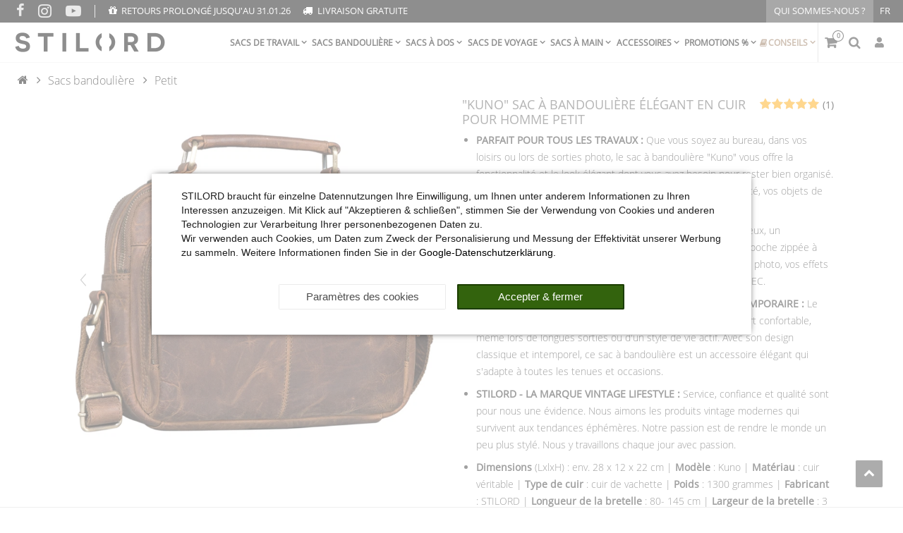

--- FILE ---
content_type: text/html; charset=UTF-8
request_url: https://www.stilord.fr/messenger-bag/compact/sac-a-bandouliere-kuno-homme-cuir-petit_2186
body_size: 90944
content:

<!DOCTYPE html><html lang="fr" data-framework="vue" prefix="og: http://ogp.me/ns#" class="no-consent icons-loading"><head>
                        
		
<script type="text/javascript">
    window.dataLayer = window.dataLayer || [];

		window.dataLayer.push({
		"configExperimentCookieName": "wk",
		"configExperimentId": "pdp-v1"
	});
	
    document.addEventListener("onAddBasketItem", function (e) {
        dataLayer.push({
            'event': 'funnel_event',
            'action': 'ADD_TO_CART_ITEM_VIEW'
        });
    });

		dataLayer.push({
        "event": "funnel_event",
        "action": "VIEW_ITEM"
    });
	
    
	</script><script type="text/javascript">
						window.hasNoConsentCookie = (document.cookie.match(/^(.*;)?\s*plenty-shop-cookie\s*=\s*[^;]+(.*)?$/) === null || (document.cookie.indexOf("facebookpixel") === -1 && document.cookie.indexOf(encodeURIComponent("facebookpixel")) === -1));			if (!window.hasNoConsentCookie) { document.documentElement.classList.remove("icons-loading") }		if (window.hasNoConsentCookie && '/protection-des-donnees' !== window.location.pathname) { document.addEventListener("consent-change", function (){ document.documentElement.classList.remove("no-consent") }); } else { document.documentElement.classList.remove("no-consent"); }
		if (window.hasNoConsentCookie) { document.addEventListener("consent-change", function (){ document.documentElement.classList.remove("no-consent") }); } else { document.documentElement.classList.remove("no-consent"); }		function _call(n){n&&"function"==typeof n&&n()}function whenConsented(n,e,a=()=>{}){window.ConsentManager?window.ConsentManager.hasResponse()?""===n?_call(e):_call(window.ConsentManager.isConsented(n)?e:a):document.addEventListener("consent-change",()=>{whenConsented(n,e,a)},{once:!0}):_call(e)}	</script>
    <script type="text/javascript">
    (function() {
        var _availableConsents = {"necessary.consent":[true,[],null],"necessary.consentActiveStatus":[true,["consentActiveStatus","_transaction_ids","cr-freeze"],null],"necessary.externalId":[true,["externalID"],null],"necessary.session":[true,[],null],"necessary.csrf":[true,["XSRF-TOKEN"],null],"necessary.shopbooster_cookie":[true,["plenty_cache"],null],"necessary.paypal-cookies":[true,["X-PP-SILOVER","X-PP-L7","tsrc","paypalplus_session_v2"],false],"tracking.googleanalytics":[false,["_ga","_gid","_gat","AMP_TOKEN","__utma","__utmt","__utmb","__utmc","__utmz","__utmv","__utmx","__utmxx","_gaexp","_opt_awcid","_opt_awmid","_opt_awgid","_opt_awkid","_opt_utmc","\/^_gat_UA-\/","_gcl_au","\/^_ga\/","_uetvid","wk"],false],"marketing.facebookpixel":[false,["_fbp","act","c_user","datr","fr","m_pixel_ration","pl","presence","sb","spin","wd","xs"],false],"media.reCaptcha":[false,[],false],"convenience.languageDetection":[null,[],null]};
        var _allowedCookies = ["plenty_cache","consentActiveStatus","_transaction_ids","cr-freeze","externalID","XSRF-TOKEN","X-PP-SILOVER","X-PP-L7","tsrc","paypalplus_session_v2","plenty-shop-cookie","PluginSetPreview","SID_PLENTY_ADMIN_48241","PreviewCookie"] || [];

        window.ConsentManager = (function() {
            var _consents = (function() {
                var _rawCookie = document.cookie.split(";").filter(function (cookie) {
                    return cookie.trim().indexOf("plenty-shop-cookie=") === 0;
                })[0];

                if (!!_rawCookie) {
                    try {
                        _rawCookie = decodeURIComponent(_rawCookie);
                    } catch (e) {
                        document.cookie = "plenty-shop-cookie= ; expires = Thu, 01 Jan 1970 00:00:00 GMT"
                        return null;
                    }

                    try {
                        return JSON.parse(
                            _rawCookie.trim().substr("plenty-shop-cookie=".length)
                        );
                    } catch (e) {
                        return null;
                    }
                }
                return null;
            })();

            Object.keys(_consents || {}).forEach(function(group) {
                if(typeof _consents[group] === 'object' && _consents[group] !== null)
                {
                    Object.keys(_consents[group] || {}).forEach(function(key) {
                        var groupKey = group + "." + key;
                        if(_consents[group][key] && _availableConsents[groupKey] && _availableConsents[groupKey][1].length) {
                            Array.prototype.push.apply(_allowedCookies, _availableConsents[groupKey][1]);
                        }
                    });
                }
            });

            if(!_consents) {
                Object.keys(_availableConsents || {})
                    .forEach(function(groupKey) {
                        if(_availableConsents[groupKey] && ( _availableConsents[groupKey][0] || _availableConsents[groupKey][2] )) {
                            Array.prototype.push.apply(_allowedCookies, _availableConsents[groupKey][1]);
                        }
                    });
            }

            var _setResponse = function(key, response) {
                _consents = _consents || {};
                if(typeof key === "object" && typeof response === "undefined") {
                    _consents = key;
                    document.dispatchEvent(new CustomEvent("consent-change", {
                        detail: {key: null, value: null, data: key}
                    }));
                    _enableScriptsOnConsent();
                } else {
                    var groupKey = key.split(".")[0];
                    var consentKey = key.split(".")[1];
                    _consents[groupKey] = _consents[groupKey] || {};
                    if(consentKey === "*") {
                        Object.keys(_availableConsents).forEach(function(aKey) {
                            if(aKey.split(".")[0] === groupKey) {
                                _consents[groupKey][aKey.split(".")[1]] = response;
                            }
                        });
                    } else {
                        _consents[groupKey][consentKey] = response;
                    }
                    document.dispatchEvent(new CustomEvent("consent-change", {
                        detail: {key: key, value: response, data: _consents}
                    }));
                    _enableScriptsOnConsent();
                }
                if(!_consents.hasOwnProperty('_id')) {
                    _consents['_id'] = "4cc79d2ab1a8cf1c525faccd04032253d3582fa6";
                }

                Object.keys(_availableConsents).forEach(function(key) {
                    if((_availableConsents[key][1] || []).length > 0) {
                        if(_isConsented(key)) {
                            _availableConsents[key][1].forEach(function(cookie) {
                                if(_allowedCookies.indexOf(cookie) < 0) _allowedCookies.push(cookie);
                            });
                        } else {
                            _allowedCookies = _allowedCookies.filter(function(cookie) {
                                return _availableConsents[key][1].indexOf(cookie) < 0;
                            });
                        }
                    }
                });

                document.cookie = "plenty-shop-cookie=" + JSON.stringify(_consents) + "; path=/; expires=" + _expireDate() + "; secure";
            };
            var _hasResponse = function() {
                return _consents !== null;
            };

            var _expireDate = function() {
                var expireSeconds = 0;
                                    expireSeconds = 8640000;
                                const date = new Date();
                date.setSeconds(date.getSeconds() + expireSeconds);
                const offset = date.getTimezoneOffset() / 60;
                date.setHours(date.getHours() - offset)
                return date.toUTCString();
            }
            var _isConsented = function(key) {
                var groupKey = key.split(".")[0];
                var consentKey = key.split(".")[1];

                if (consentKey === "*") {
                    return Object.keys(_availableConsents).some(function (aKey) {
                        var aGroupKey = aKey.split(".")[0];
                        return aGroupKey === groupKey && _isConsented(aKey);
                    });
                } else {
                    if(!_hasResponse()) {
                        return _availableConsents[key][0] || _availableConsents[key][2];
                    }

                    if(_consents.hasOwnProperty(groupKey) && _consents[groupKey].hasOwnProperty(consentKey))
                    {
                        return !!_consents[groupKey][consentKey];
                    }
                    else {
                        if(!!_availableConsents[key])
                        {
                            return _availableConsents[key][0];
                        }

                        console.warn("Cookie has been blocked due to not being registered: " + key);
                        return false;
                    }
                }
            };
            var _getConsents = function() {
                var _result = {};
                Object.keys(_availableConsents).forEach(function(key) {
                    var groupKey = key.split(".")[0];
                    var consentKey = key.split(".")[1];
                    _result[groupKey] = _result[groupKey] || {};
                    if(consentKey !== "*") {
                        _result[groupKey][consentKey] = _isConsented(key);
                    }
                });
                return _result;
            };
            var _isNecessary = function(key) {
                return _availableConsents.hasOwnProperty(key) && _availableConsents[key][0];
            };
            var _enableScriptsOnConsent = function() {
                var elementsToEnable = document.querySelectorAll("script[data-cookie-consent]");
                Array.prototype.slice.call(elementsToEnable).forEach(function(el) {
                    if(el.dataset && el.dataset.cookieConsent && _isConsented(el.dataset.cookieConsent) && el.type !== "application/javascript") {
                        var newScript = document.createElement("script");
                        if(el.src) {
                            newScript.src = el.src;
                        } else {
                            newScript.textContent = el.textContent;
                        }
                        el.parentNode.replaceChild(newScript, el);
                    }
                });
            };
            window.addEventListener("load", _enableScriptsOnConsent);
                        // Cookie proxy
            (function() {
                var _data = {};
                var _splitCookieString = function(cookiesString) {

                    var _allCookies = cookiesString.split(";");
                    var regex = /[^=]+=[^;]*;?((?:expires|path|domain)=[^;]*;)*/gm;
                    var cookies = [];

                    _allCookies.forEach(function(cookie){
                        if(cookie.trim().indexOf("plenty-shop-cookie=") === 0) {
                            var cookieString = decodeURIComponent(cookiesString);
                            var match;
                            while((match = regex.exec(cookieString)) !== null) {
                                if(match.index === match.lastIndex) {
                                    regex.lastIndex++;
                                }
                                cookies.push(match[0]);
                            }
                        } else if(cookie.length) {
                            cookies.push(cookie);
                        }
                    });

                    return cookies;

                };
                var _parseCookies = function (cookiesString) {
                    return _splitCookieString(cookiesString).map(function(cookieString) {
                        return _parseCookie(cookieString);
                    });
                };
                var _parseCookie = function(cookieString) {
                    var cookie = {
                        name: null,
                        value: null,
                        params: {}
                    };
                    var match = /^([^=]+)=([^;]*);*((?:[^;]*;?)*)$/.exec(cookieString.trim());
                    if(match && match[1]) {
                        cookie.name = match[1];
                        cookie.value = match[2];

                        (match[3] || "").split(";").map(function(param) {
                            return /^([^=]+)=([^;]*);?$/.exec(param.trim());
                        }).filter(function(param) {
                            return !!param;
                        }).forEach(function(param) {
                            cookie.params[param[1]] = param[2];
                        });

                        if(cookie.params && !cookie.params.path) {
                            cookie.params.path = "/";
                        }
                    }

                    return cookie;
                };
                var _isAllowed = function(cookieName) {
                    return _allowedCookies.some(function(allowedCookie) {
                        var match = /^\/(.*)\/([gmiy]*)$/.exec(allowedCookie);
                        return (match && match[1] && (new RegExp(match[1], match[2])).test(cookieName))
                            || allowedCookie === cookieName;
                    });
                };
                var _set = function(cookieString) {
                    var cookie = _parseCookie(cookieString);
                                                                    var domainParts = (window.location.host || window.location.hostname).split(".");
                        if(domainParts[0] === "www") {
                            domainParts.shift();
                            cookie.domain = "." + domainParts.join(".");
                        } else {
                            cookie.domain = (window.location.host || window.location.hostname);
                        }
                                        if(cookie && cookie.name) {
                        if(_isAllowed(cookie.name)) {
                            var cookieValue = cookie.value || "";
                            _data[cookie.name] = cookieValue + Object.keys(cookie.params || {}).map(function(paramKey) {
                                                            var date = new Date(_expireDate());
                                if(paramKey === "expires" && (new Date(cookie.params[paramKey]).getTime()) > date.getTime()) {
                                    return "; expires=" + _expireDate();
                                }
                                                            return "; " + paramKey.trim() + "=" + cookie.params[paramKey].trim();
                            }).join("");
                        } else {
                            _data[cookie.name] = null;
                            console.warn("Cookie has been blocked due to privacy settings: " + cookie.name);
                        }
                        _update();
                    }
                };
                var _get = function() {
                    return Object.keys(_data).filter(function (key) {
                        return !!_data[key];
                    }).map(function (key) {
                        return key + "=" + (_data[key].split(";")[0]);
                    }).join("; ");
                };
                var _update = function() {
                    delete document.cookie;
                    var cookies = _parseCookies(document.cookie);
                    Object.keys(_data).forEach(function(key) {
                        if(!_data[key]) {
                            // unset cookie
                            var domains = (window.location.host || window.location.hostname).split(".");
                            while(domains.length > 1) {
                                document.cookie = key + "=; path=/; expires=Thu, 01 Jan 1970 00:00:01 GMT; domain="+domains.join(".");
                                document.cookie = key + "=; path=/; expires=Thu, 01 Jan 1970 00:00:01 GMT; domain=."+domains.join(".");
                                domains.shift();
                            }
                            document.cookie = key + "=; path=/; expires=Thu, 01 Jan 1970 00:00:01 GMT;";
                            delete _data[key];
                        } else {
                            var existingCookie = cookies.find(function(cookie) { return cookie.name === key; });
                            var parsedData = _parseCookie(key + "=" + _data[key]);
                            if(!existingCookie || existingCookie.value !== parsedData.value) {
                                document.cookie = key + "=" + _data[key];
                            } else {
                                // console.log('No changes to cookie: ' + key);
                            }
                        }
                    });

                    if(!document.__defineGetter__) {
                        Object.defineProperty(document, 'cookie', {
                            get: _get,
                            set: _set
                        });
                    } else {
                        document.__defineGetter__('cookie', _get);
                        document.__defineSetter__('cookie', _set);
                    }
                };

                _splitCookieString(document.cookie).forEach(function(cookie)
                {
                    _set(cookie);
                });

                _update();
            })();
            
            return {
                setResponse: _setResponse,
                hasResponse: _hasResponse,
                isConsented: _isConsented,
                getConsents: _getConsents,
                isNecessary: _isNecessary
            };
        })();
    })();
</script>

	<meta charset="utf-8">
	<meta http-equiv="X-UA-Compatible" content="IE=edge">
	<meta name="viewport" content="width=device-width, initial-scale=1">
	<meta name="generator" content="plentymarkets" />
	<meta name="format-detection" content="telephone=no"> 
	<link rel="apple-touch-icon" sizes="180x180" href="https://cdn02.plentymarkets.com/o6higyy4w02u/plugin/853/eros/images/favicon/STILORD/apple-touch-icon.png">
	<link rel="icon" type="image/png" sizes="32x32" href="https://cdn02.plentymarkets.com/o6higyy4w02u/plugin/853/eros/images/favicon/STILORD/favicon-32x32.png">
	<link rel="icon" type="image/png" sizes="16x16" href="https://cdn02.plentymarkets.com/o6higyy4w02u/plugin/853/eros/images/favicon/STILORD/favicon-16x16.png">
	<meta name="msapplication-TileColor" content="#da532c">
	<meta name="theme-color" content="#ffffff">
	<meta name="author" content="STILORD GmbH">
		<link rel="icon" type="image/x-icon" href="/tpl/favicon_2.ico">
		<link rel="canonical" href="https://www.stilord.fr/messenger-bag/compact/sac-a-bandouliere-kuno-homme-cuir-petit_2186">
			
		<link rel="alternate" hreflang="x-default" href="https://www.stilord.fr/messenger-bag/compact/sac-a-bandouliere-kuno-homme-cuir-petit_2186"/>
		<link rel="alternate" hreflang="fr" href="https://www.stilord.fr/messenger-bag/compact/sac-a-bandouliere-kuno-homme-cuir-petit_2186"/>		
		<link rel="alternate" hreflang="de" href="https://www.stilord.de/messenger-bag/kompakt/kuno-umhaengetasche-herren-leder-klein_2186"/>
		<link rel="alternate" hreflang="it" href="https://www.stilord.it/borsa-messenger/compact/kuno-tracolla-uomo-pelle-piccola_2186"/>
		<link rel="alternate" hreflang="pl" href="https://www.stilord.pl/torba-kurierska/kompaktowa/kuno-torba-na-ramie-meska-skorzana-mala_2186"/>
		<link rel="alternate" hreflang="es" href="https://www.stilord.es/bandolera/compacto/kuno-bandolera-hombre-cuero-pequeno_2186"/>
		<link rel="alternate" hreflang="en" href="https://www.stilord.com/messenger-bag/compact/kuno-shoulder-bag-men-leather-small_2186"/>
		<link rel="alternate" hreflang="pt" href="https://www.stilord.com/pt/saco-mensageiro/compacto/saco-de-ombro-kuno-homem-couro-pequeno_2186"/>
		<link rel="alternate" hreflang="nl" href="https://www.stilord.com/nl/boodschappentas/compact/kuno-schoudertas-mannen-leer-klein_2186"/>
		<link rel="alternate" hreflang="cs" href="https://www.stilord.com/cz/messenger-bag/compact/kuno-taska-pres-rameno-panska-kozena-mala_2186"/>
		<link rel="alternate" hreflang="da" href="https://www.stilord.com/da/messenger-tasker/lille-skuldertaske/kuno-stilfuld-skuldertaske-til-maend-i-laeder-lille_2186"/>
		<link rel="alternate" hreflang="sk" href="https://www.stilord.com/sk/messenger-tasky/male/kuno-tylova-ta-ka-cez-rameno-panska-ko-ena-mala_2186"/>
	<style data-font="Custom-Font">
		.icons-loading .fa,
		.icons-loading .fas,
		.icons-loading .far,
		.icons-loading .fal,
		.icons-loading .fad,
		.icons-loading .fab,
		.icons-loading .filter-collapse.widget-filter-base .form-check-input:checked + label span::before,
		.icons-loading .filter-collapse.widget-filter-base .form-check-label span::before,
		.icons-loading .cmp-hero .hero-main .carousel .carousel-control span::before,
		.icons-loading .cmp-hero .hero-main .carousel .carousel-control .icon-next::before,
		.icons-loading .component-loading.with-icon.refreshing::after,
		.icons-loading .component-loading.with-icon.sending::after,
		.icons-loading .main-navbar-collapsable .ddown>a::after,
		.icons-loading .mobile-navigation .breadcrumb li.btn-close::before,
		.icons-loading .mobile-navigation .breadcrumb li:not(:first-of-type) a::before {
			visibility: hidden !important;
		}
	</style>
	<link rel="preconnect" href="https://cdn02.plentymarkets.com" crossorigin>
	<link rel="dns-prefetch" href="https://cdn02.plentymarkets.com">                    
	<link rel="preload" href="https://cdn02.plentymarkets.com/o6higyy4w02u/plugin/853/eros/css/eros-item-cr.min.css?v=21bdce48e98a762a1b498a2150c796b622ed708b" as="style">
	<link rel="stylesheet" href="https://cdn02.plentymarkets.com/o6higyy4w02u/plugin/853/eros/css/eros-item-cr.min.css?v=21bdce48e98a762a1b498a2150c796b622ed708b">                    

<!-- Extend the existing style with a template -->                            
    

<script>

    
    function setCookie(name,value,days) {
        var expires = "";
        if (days) {
            var date = new Date();
            date.setTime(date.getTime() + (days*24*60*60*1000));
            expires = "; expires=" + date.toUTCString();
        }
        document.cookie = name + "=" + (value || "")  + expires + "; path=/";
    }
    function getCookie(name) {
        var nameEQ = name + "=";
        var ca = document.cookie.split(';');
        for (var i = 0; i < ca.length; i++) {
            var c = ca[i];
            while (c.charAt(0) == ' ') c = c.substring(1, c.length);
            if (c.indexOf(nameEQ) == 0) return c.substring(nameEQ.length, c.length);
        }
        return null;
    }

    if (getCookie("externalID") == null) {
        setCookie("externalID",  '69726bdd38d26' + Math.random(), 100);
    }

    let consentActiveStatus = [{"googleanalytics":"false","googleads":"false","facebookpixel":"true","bingads":"false","pinterest":"false","adcell":"false","econda":"false","channelpilot":"false","sendinblue":"false","hotjar":"false","moebelde":"false","intelligentreach":"false","clarity":"false","awin":"false","belboon":"false"}];
    setCookie("consentActiveStatus",JSON.stringify(consentActiveStatus),100);

    function normalizeString(a) {
        return a.replace(/[^\w\s]/gi, '');
    }

    function convertAttributesToText(attributes){
        var variantText = '';

        if(attributes.length){
            for(let i = 0; i < attributes.length ; i++){
                variantText+= attributes[i]["value"]["names"]["name"];
                if(i !== (attributes.length-1)){
                    variantText+= ", ";
                }
            }
        }
        return variantText;
    }

    function sendProductListClick(position, products) {
        var payload = {
            'ecommerce': {
                'currencyCode': '',
                'click': {
                    'actionField': {'list': ''},
                    'products': new Array(products[position])
                }
            },
            'ga4Event': 'select_item',
            'nonInteractionHit': false,
            'event': 'ecommerceEvent',
            'eventCategory': 'E-Commerce',
            'eventAction': 'Produktklick',
            'eventLabel': '',
            'eventValue': undefined
        };
        dataLayer.push(payload);    }

    function capiCall(payload){
                var xhr = new XMLHttpRequest();
        xhr.open("POST", "/rest/gtm/capi", true);
        xhr.setRequestHeader('Content-Type', 'application/json');
        xhr.send(JSON.stringify(payload));
            }

    window.dataLayer = window.dataLayer || [];
    function gtag() { window.dataLayer.push(arguments);}
    let plentyShopCookie = getCookie("plenty-shop-cookie");
    plentyShopCookie = (typeof plentyShopCookie === "undefined") ? '' : JSON.parse(decodeURIComponent(plentyShopCookie));
    

    
        if(plentyShopCookie) {
            let hasConsentedToMicrosoftAds = false;
            let microsoftConsentObject = {};

            
            if (hasConsentedToMicrosoftAds) {
                microsoftConsentObject = {
                    ad_storage: 'granted'
                };

                window.uetq = window.uetq || [];
                window.uetq.push('consent', 'default', microsoftConsentObject);
            }
        }
    
                    let ad_storage =  'denied';
        let ad_user_data = 'denied';
        let ad_personalization = 'denied';
        let analytics_storage = 'denied';

        if(plentyShopCookie){
            ad_storage=  plentyShopCookie.tracking.googleanalytics ? 'granted' : 'denied';
            ad_user_data=  plentyShopCookie.tracking.googleanalytics ? 'granted' : 'denied';
            ad_personalization=  plentyShopCookie.tracking.googleanalytics ? 'granted' : 'denied';
            analytics_storage=  plentyShopCookie.tracking.googleanalytics ? 'granted' : 'denied';
                    }

        let consentObject = {
            ad_storage: ad_storage,
            ad_user_data: ad_user_data,
            ad_personalization: ad_personalization,
            analytics_storage: analytics_storage
        };

        gtag('consent', 'default', consentObject);
    

    document.addEventListener("consent-change", function (e){

        
        var consentIntervall = setInterval(function(){

            
                let consentObject = {
                    ad_storage: e.detail.data.tracking.googleanalytics ? 'granted' : 'denied',
                    ad_user_data: e.detail.data.tracking.googleanalytics ? 'granted' : 'denied',
                    ad_personalization: e.detail.data.tracking.googleanalytics ? 'granted' : 'denied',
                    analytics_storage: e.detail.data.tracking.googleanalytics ? 'granted' : 'denied'
                };

                gtag('consent', 'update', consentObject );

            
            
                let hasConsentedToMicrosoftAds = false;
                let basicMicrosoftConsentObject = {};

                
                if (hasConsentedToMicrosoftAds) {
                    basicMicrosoftConsentObject = {
                        ad_storage: 'granted'
                    };

                    window.uetq = window.uetq || [];
                    window.uetq.push('consent', 'update', basicMicrosoftConsentObject);
                }

            
            var payload = {
                'event': 'consentChanged'
            };
            dataLayer.push(payload);
            clearInterval(consentIntervall);
        }, 200);
    });
</script>


            
    
				
    
    

				
	
	
	
	

                    


<meta name="robots" content="all">
	<meta name="description" content="STILORD &amp;quot;Kuno&amp;quot; sac à bandoulière homme en cuir petit - Stylé, fonctionnel et polyvalent ! - Commandez maintenant !">
	<meta name="keywords" content="homme sac à main cuir homme sac à bandoulière noir sac de travail marron messenger bag homme sac main vintage sac photo homme sac à bandoulière cuir homme petit sac business sac tablette 10 pouces sac cuir small pochette caratable">
<meta property="og:title" content="&quot;Kuno&quot; Sac à bandoulière élégant en cuir pour homme petit
         | STILORD"/>
<meta property="og:type" content="article"/>
<meta property="og:url" content="https://www.stilord.fr/messenger-bag/compact/sac-a-bandouliere-kuno-homme-cuir-petit_2186_15676"/>
<meta property="og:image" content="https://images.stilord.fr/item/images/2186/full/Kleine-Schultertasche-Herren-Braun.jpg"/>
<meta property="thumbnail" content="https://images.stilord.fr/item/images/2186/full/Kleine-Schultertasche-Herren-Braun.jpg"/>

	<meta name="pinterest-rich-pin" content="false"/>

<script type="application/ld+json">
	            {
                "@context"      : "https://schema.org/",
                "@type"         : "Product",
                "@id"           : "15676",
                "name"          : "&amp;quot;Kuno&amp;quot; Sac à bandoulière élégant en cuir pour homme petit",
                "category"      : "Petit ",
                "releaseDate"   : "2023-07-18T00:00:00+02:00",
                "image"         : "https://images.stilord.fr/item/images/2186/full/Kleine-Schultertasche-Herren-Braun.jpg",
                "identifier"    : "15676",
                "sku"           : "15676",
				"gtin13"        : "4251063351400",
				"brand"         : {
                    "@type"     : "Brand",
                  	"name"		: "STILORD"
                },
                "description"   : "STILORD &quot;Kuno&quot; sac à bandoulière homme cuir petit modèle Découvrez notre petit sac à bandoulière stylé en cuir véritable de haute qualité ! Il allie élégance et fonctionnalité en parfaite harmonie. Avec une répartition intelligente des compartiments, il offre suffisamment de place pour votre appareil photo, vos effets personnels et même une tablette jusqu&#039;à 10 pouces. Le compartiment principal spacieux avec des poches zippées et des pochettes, le compartiment secondaire étroit pour les tablettes, ainsi que la grande poche zippée sur le devant permettent un rangement sûr et organisé. Le cuir véritable de première qualité confère au sac non seulement un look raffiné, mais aussi un toucher et une durabilité incomparables. Grâce à sa bandoulière réglable, il peut être porté confortablement à l&#039;épaule ou comme sac crossbody - le compagnon idéal pour une entrée en scène stylée au bureau, dans les loisirs et lors d&#039;expéditions photographiques. &quot;Kuno&quot; sac à bandoulière homme en cuir petit - tout en un coup d&#039;œil : - Véritable produit naturel de style vintage : les irrégularités de couleur et les rayures font de votre sac à bandoulière en cuir pour femme une pièce unique et incomparable.- Répartition : 1 x grand compartiment principal avec 1x poche zippée et 2x poches | 1x poche secondaire étroite (adaptée aux tablettes jusqu&#039;à 10 pouces) | 1x grande poche zippée à l&#039;avant avec 1x poche pour smartphone, 2x poches pour stylos et 5 compartiments pour cartes EC | 1 x poche zippée à l&#039;arrière- Dimensions (LxlxH) : env. 28 x 12 x 22 cm | Modèle : Kuno | Matériau : cuir véritable | Type de cuir : cuir de vachette | Poids : 1300 grammes | Fabricant : STILORD | Longueur de la bretelle : 80- 145 cm | Largeur de la bretelle : 3 cm",
                "disambiguatingDescription" : "",
                "manufacturer"  : {
                    "@type"         : "Organization",
                    "name"          : "STILORD"
                },
                "offers": {
                    "@type"         : "Offer",
                    "priceCurrency" : "EUR",
                    "price"         : "124.90",
                    "url"           : "https://www.stilord.fr/messenger-bag/compact/sac-a-bandouliere-kuno-homme-cuir-petit_2186",
                    "priceSpecification":[
                                                {
                            "@type": "UnitPriceSpecification",
                            "price": "124.90",
                            "priceCurrency": "EUR",
                            "priceType": "SalePrice",
                            "referenceQuantity": {
                                "@type": "QuantitativeValue",
                                "value": "1",
                                "unitCode": "C62"
                            }
                        }
                    ],
                    "availability"  : "http://schema.org/InStock",
                    "itemCondition" : "https://schema.org/NewCondition",
                    "serialNumber"  : "15676"
                },
                "depth": {
                    "@type"         : "QuantitativeValue",
                    "value"         : "280"
                },
                "width": {
                    "@type"         : "QuantitativeValue",
                    "value"         : "120"
                },
                "height": {
                    "@type"         : "QuantitativeValue",
                    "value"         : "220"
                },
                "weight": {
                    "@type"         : "QuantitativeValue",
                    "value"         : "1300"
                }
            }
        </script>


<title>&quot;Kuno&quot; Sac à bandoulière élégant en cuir pour homme petit
         | STILORD</title>
<style>
    #paypal_loading_screen {
        display: none;
        position: fixed;
        z-index: 2147483640;
        top: 0;
        left: 0;
        width: 100%;
        height: 100%;
        overflow: hidden;

        transform: translate3d(0, 0, 0);

        background-color: black;
        background-color: rgba(0, 0, 0, 0.8);
        background: radial-gradient(ellipse closest-corner, rgba(0,0,0,0.6) 1%, rgba(0,0,0,0.8) 100%);

        color: #fff;
    }

    #paypal_loading_screen .paypal-checkout-modal {
        font-family: "HelveticaNeue", "HelveticaNeue-Light", "Helvetica Neue Light", helvetica, arial, sans-serif;
        font-size: 14px;
        text-align: center;

        box-sizing: border-box;
        max-width: 350px;
        top: 50%;
        left: 50%;
        position: absolute;
        transform: translateX(-50%) translateY(-50%);
        cursor: pointer;
        text-align: center;
    }

    #paypal_loading_screen.paypal-overlay-loading .paypal-checkout-message, #paypal_loading_screen.paypal-overlay-loading .paypal-checkout-continue {
        display: none;
    }

    .paypal-checkout-loader {
        display: none;
    }

    #paypal_loading_screen.paypal-overlay-loading .paypal-checkout-loader {
        display: block;
    }

    #paypal_loading_screen .paypal-checkout-modal .paypal-checkout-logo {
        cursor: pointer;
        margin-bottom: 30px;
        display: inline-block;
    }

    #paypal_loading_screen .paypal-checkout-modal .paypal-checkout-logo img {
        height: 36px;
    }

    #paypal_loading_screen .paypal-checkout-modal .paypal-checkout-logo img.paypal-checkout-logo-pp {
        margin-right: 10px;
    }

    #paypal_loading_screen .paypal-checkout-modal .paypal-checkout-message {
        font-size: 15px;
        line-height: 1.5;
        padding: 10px 0;
    }

    #paypal_loading_screen.paypal-overlay-context-iframe .paypal-checkout-message, #paypal_loading_screen.paypal-overlay-context-iframe .paypal-checkout-continue {
        display: none;
    }

    .paypal-spinner {
        height: 30px;
        width: 30px;
        display: inline-block;
        box-sizing: content-box;
        opacity: 1;
        filter: alpha(opacity=100);
        animation: rotation .7s infinite linear;
        border-left: 8px solid rgba(0, 0, 0, .2);
        border-right: 8px solid rgba(0, 0, 0, .2);
        border-bottom: 8px solid rgba(0, 0, 0, .2);
        border-top: 8px solid #fff;
        border-radius: 100%
    }

    .paypalSmartButtons div {
        margin-left: 10px;
        margin-right: 10px;
    }
</style><script>        let isSignUp = false;        document.addEventListener("onSignUpSuccess", function (e) {                        isSignUp = true;            localStorage.setItem("signupTime", new Date().getTime());        });        document.addEventListener("onSetUserData", function (e) {                        if (e.detail.oldState.user.userData == null && e.detail.newState.user.userData !== null) {                let lastSignUpTime = localStorage.getItem("signupTime");                let timeDiff = new Date().getTime() - lastSignUpTime;                let is24HoursPassed = timeDiff > 24 * 60 * 60 * 1000;                if (isSignUp || is24HoursPassed) {                                        var payload = {                        'event': isSignUp ? 'sign_up' : 'login',                        'user_id': e.detail.newState.user.userData.id,                        'pageType': 'tpl.item'                    };                    dataLayer.push(payload);                                        isSignUp = false;                }            }        });        document.addEventListener("onSetComponent", function (e) {            console.log(e.detail);            if(e.detail.payload.component === "basket-preview"){                var payload = {                    'event': 'funnel_event',                    'action': 'OPEN_BASKET_PREVIEW',                };                dataLayer.push(payload);                            }        });        document.addEventListener("onSetCouponCode", function (e) {            console.log(e.detail);            if(e.detail.payload !== null){                var payload = {                    'event': 'funnel_event',                    'action': 'COUPON_CODE_ADDED',                    'couponCode': e.detail.payload                };                dataLayer.push(payload);                            }        });                var payload ={            'event': 'facebookEvent',            'event_id': '69726bdd39ce9' + Math.random(),            'facebookEventName': 'PageView'        };        dataLayer.push(payload);        capiCall(payload);                document.addEventListener("onAddWishListId", function (e) {            var payload = {                'event': 'AddToWishlist',                'event_id': '69726bdd39ce9' + Math.random(),                'ga4Event': 'add_to_wishlist',                'content_name': 'Artikeldetailseite',                'content_category': '',                'content_type': 'product',                'content_ids': e.detail.payload,                'contents': '',                'currency': 'EUR',                'value': '0.01'            };            dataLayer.push(payload);                    });        document.addEventListener("onSetWishListItems", function (e) {            console.log(e.detail.payload);            if (typeof e.detail.payload !== 'undefined') {                var products = [];                var idList = [];                var contents = [];                e.detail.payload.forEach(function (item, index) {                    products.push({                        id: item.data.item.id + '',                        name: item.data.texts.name2,                        price: item.data.prices.default.price.value + '',                        brand: item.data.item.manufacturer.externalName,                        category: 'Sacs\u0020bandouli\u00E8re\/Petit\u0020',                        variant: convertAttributesToText(item.data.attributes),                        position: index,                        list: 'Wunschliste'                    });                    contents.push({                        id: item.data.item.id,                        quantity: 1,                        item_price: item.data.prices.default.price.value                    });                    idList.push(item.id);                });                var payload = {                    'ecommerce': {                        'currencyCode': 'EUR',                        'impressions': products                    },                    'google_tag_params': {                        'ecomm_prodid': idList,                        'ecomm_pagetype': 'other',                        'ecomm_category': 'Wunschliste',                    },                    'content_ids': idList,                    'content_name': 'Wunschliste',                    'content_type': 'product',                    'contents': contents,                    'currency': 'EUR',                    'value': '0.01',                    'event': 'ecommerceEvent',                    'event_id': '69726bdd39ce9' + Math.random(),                    'ga4Event': 'view_item_list',                    'eventCategory': 'E-Commerce',                    'eventAction': 'Produktimpression',                    'eventLabel': 'Artikeldetailseite',                    'eventValue': undefined                };                dataLayer.push(payload);                capiCall(payload);            }        });        document.addEventListener("onContactFormSend", function (e) {            var payload ={                'event': 'facebookEvent',                'event_id': '69726bdd39ce9' + Math.random(),                'facebookEventName': 'Contact',                'currency': 'EUR',                'value': '0.01'            };            dataLayer.push(payload);            capiCall(payload);        });        document.addEventListener("onSetVariationOrderProperty", function (e) {            var payload = {                'event': 'facebookEvent',                'facebookEventName': 'CustomizeProduct',                'event_id': '69726bdd39ce9' + Math.random(),                'currency': 'EUR',                'value': '0.01'            };            dataLayer.push(payload);            capiCall(payload);        });        document.addEventListener("onAddBasketItem", function (e) {                        var payload = {                'ecommerce': {                    'currencyCode': 'EUR',                    'add': {                        'actionField':                            {'list': 'Artikeldetailseite'},                        'products': [{                            'id': e.detail.payload[0].variationId + '',                            'quantity': e.detail.payload[0].quantity,                            'price': e.detail.payload[0].price+'',                            'variant': convertAttributesToText(e.detail.payload[0].variation.data.attributes),                            'name': e.detail.payload[0].variation.data.texts.name2,                            'brand': e.detail.payload[0].variation.data.item.manufacturer.externalName,                            'category': 'Sacs\u0020bandouli\u00E8re\/Petit\u0020'                                                    }]                    }                },                'content_name': 'Artikeldetailseite',                'content_type': 'product',                'content_ids': e.detail.payload[0].variationId,                'contents': [{                    'id': e.detail.payload[0].variationId,                    'quantity': e.detail.payload[0].quantity,                    'item_price': e.detail.payload[0].price                }],                'currency': 'EUR',                'value': '0.01',                'addCartValue':e.detail.payload[0].price+'',                'addCartQty': e.detail.payload[0].quantity,                'addCartId':e.detail.payload[0].variationId + '',                'addCartVariant': convertAttributesToText(e.detail.payload[0].variation.data.attributes),                'addCartName': e.detail.payload[0].variation.data.texts.name2,                'addCartBrand': e.detail.payload[0].variation.data.item.manufacturer.externalName,                'addCartCategory': 'Sacs\u0020bandouli\u00E8re\/Petit\u0020',                'addCartImage': e.detail.payload[0].variation.data.images.all[0].url,                'addCartItemLink': "https://www.stilord.fr/a-" + e.detail.payload[0].variation.data.item.id,                'nonInteractionHit': false,                'event': 'ecommerceEvent',                'event_id': '69726bdd39ce9' + Math.random(),                'ga4Event': 'add_to_cart',                'eventCategory': 'E-Commerce',                'eventAction': 'addToCart',                'eventLabel': undefined,                'eventValue': undefined            };            dataLayer.push(payload);            capiCall(payload);        }, false);        document.addEventListener("onRemoveBasketItem", function (e) {            changeQty('remove', e);        });        document.addEventListener("onUpdateBasketItemQuantity",function (e) {            function isCurrentItem(item) {                return item.id == e.detail.payload.id;            }            currentBasketItem = e.detail.oldState.basket.items.find(isCurrentItem);            var origQty = currentBasketItem.quantity;            var newQty = e.detail.payload.quantity;            var qtyDiff = newQty - origQty;            if (qtyDiff > 0) {                changeQty("add", e, qtyDiff);            }            else{                changeQty("remove", e, qtyDiff *= -1);            }        });        document.addEventListener("onUpdateBasketItem", function (e) {            function isCurrentItem(item) {                return item.id == e.detail.payload.id;            }            currentBasketItem = e.detail.oldState.basket.items.find(isCurrentItem);            var origQty = currentBasketItem.quantity;            var newQty = e.detail.payload.quantity;            var qtyDiff = newQty - origQty;            if (qtyDiff > 0) {                changeQty("add", e, qtyDiff);            }        });        function changeQty(action, e, qty = e.detail.quantity) {            var currentBasketItem;            if (e.type === "onRemoveBasketItem") {                function isCurrentItem(item) {                    return item.id == e.detail.payload;                }                currentBasketItem = e.detail.oldState.basket.items.find(isCurrentItem);                qty = currentBasketItem.quantity;            } else {                function isCurrentItem(item) {                    return item.variationId == e.detail.payload.variationId;                }                currentBasketItem = e.detail.newState.basket.items.find(isCurrentItem);            }                        var payload = {                'ecommerce': {                    'currencyCode': 'EUR',                    [action]: {                        'products': [{                            'name': currentBasketItem.variation.data.texts.name2,                            'id': currentBasketItem.variationId + '',                            'price': currentBasketItem.price + '',                            'variant': convertAttributesToText(currentBasketItem.variation.data.attributes),                            'brand': currentBasketItem.variation.data.item.manufacturer.externalName,                            'category': 'Sacs\u0020bandouli\u00E8re\/Petit\u0020',                            'quantity': qty                                                      }]                    }                },                'content_name': 'Warenkorbvorschau',                'content_type': 'product',                'content_ids': currentBasketItem.variationId,                'contents': [{                    'id': currentBasketItem.variationId,                    'quantity': qty,                    'item_price': currentBasketItem.price                }],                'currency': 'EUR',                'value': '0.01',                'addCartValue':currentBasketItem.price+'',                'addCartQty': currentBasketItem.quantity,                'addCartId':currentBasketItem.variationId + '',                'addCartVariant': convertAttributesToText(currentBasketItem.variation.data.attributes),                'addCartName': currentBasketItem.variation.data.texts.name2,                'addCartBrand': currentBasketItem.variation.data.item.manufacturer.externalName,                'addCartCategory': 'Sacs\u0020bandouli\u00E8re\/Petit\u0020',                'addCartImage':  currentBasketItem.variation.data.images.all[0].url,                'addCartItemLink': "https://www.stilord.fr/a-" +  currentBasketItem.variation.data.item.id,                'nonInteractionHit': false,                'event': 'ecommerceEvent',                'event_id': '69726bdd39ce9' + Math.random(),                'eventCategory': 'E-Commerce',                'ga4Event' : action + (action === 'add' ? '_to': '_from') + '_cart',                'eventAction': action + 'FromCart',                'eventLabel': undefined,                'eventValue': undefined            };            dataLayer.push(payload);            if(action === "add"){                capiCall(payload);            }        }    </script><script>    var payload ={        'ecommerce': {            'currencyCode': 'EUR',            'detail': {                                'products': [{                    'id': '15676',                    'name': '\u0022Kuno\u0022\u0020Sac\u0020\u00E0\u0020bandouli\u00E8re\u0020\u00E9l\u00E9gant\u0020en\u0020cuir\u0020pour\u0020homme\u0020petit',                    'price': '124.9',                    'brand': 'STILORD',                    'category': 'Sacs\u0020bandouli\u00E8re\/Petit\u0020',                    'variant': 'marron moyen'                }]            }        },        'google_tag_params': {            'ecomm_prodid': '15676',            'ecomm_pagetype': 'product',            'ecomm_totalvalue': '124.9',            'ecomm_category': 'Sacs\u0020bandouli\u00E8re\/Petit\u0020'        },        'content_ids': 15676,        'content_name': '\u0022Kuno\u0022\u0020Sac\u0020\u00E0\u0020bandouli\u00E8re\u0020\u00E9l\u00E9gant\u0020en\u0020cuir\u0020pour\u0020homme\u0020petit',        'content_type': 'product',        'contents': [{            'id': '15676',            'quantity': 1,            'item_price': 124.9        }],        'currency': 'EUR',        'categoryId': 344,        'value': '0.01',        'event': 'ecommerceEvent',        'event_id': '69726bdd39ce9' + Math.random(),        'ga4Event' : 'view_item',        'eventCategory': 'E-Commerce',        'eventAction': 'Produktdetailseite',        'eventLabel': undefined,        'eventValue': undefined    };    dataLayer.push(payload);    capiCall(payload);        document.addEventListener("onVariationChanged", function (e) {            var payload = {                'event': 'facebookEvent',                'facebookEventName': 'CustomizeProduct',                'event_id': '69726bdd39ce9' + Math.random(),                'currency': 'EUR',                'value': '0.01'            };            dataLayer.push(payload);            capiCall(payload);        var payload = {            'ecommerce': {                'currencyCode': 'EUR',                'detail': {                    'products': [{                        'id': e.detail.documents[0].id + '',                        'name': e.detail.documents[0].data.texts.name2,                        'price': e.detail.documents[0].data.prices.default.price.value + '',                        'brand': e.detail.documents[0].data.item.manufacturer.externalName + '',                        'category': 'Sacs\u0020bandouli\u00E8re\/Petit\u0020',                        'variant': convertAttributesToText(e.detail.documents[0].data.attributes)                    }]                }            },            'google_tag_params': {                'ecomm_prodid': e.detail.documents[0].id,                'ecomm_pagetype': 'product',                'ecomm_totalvalue': e.detail.documents[0].data.prices.default.price.value,                'ecomm_category': 'Sacs\u0020bandouli\u00E8re\/Petit\u0020'            },            'content_ids': e.detail.documents[0].id,            'content_name': e.detail.documents[0].data.texts.name2,            'content_type': 'product',            'currency': 'EUR',            'value': '0.01',            'event': 'ecommerceEvent',            'event_id': '69726bdd39ce9' + Math.random(),            'ga4Event' : 'view_item',            'nonInteractionHit': false,            'eventCategory': 'E-Commerce',            'eventAction': 'Produktdetailseite',            'eventLabel': undefined,            'eventValue': undefined        };        dataLayer.push(payload);        capiCall(payload);    }, false);</script><!-- Google Tag Manager --><script >        (function (w, d, s, l, i) {            w[l] = w[l] || [];            w[l].push({                'gtm.start':                    new Date().getTime(), event: 'gtm.js'            });            var f = d.getElementsByTagName(s)[0],                j = d.createElement(s), dl = l != 'dataLayer' ? '&l=' + l : '';            j.async = true;            j.src =                'https://www.googletagmanager.com/gtm.js?id=' + i + dl;            f.parentNode.insertBefore(j, f);        })(window, document, 'script', 'dataLayer', 'GTM-NZCTVCSX');</script><!-- End Google Tag Manager -->
                            </head><body class="page-singleitem item-2186 variation-15676">                    <script>
	    if('ontouchstart' in document.documentElement) { document.body.classList.add("touch"); } else { document.body.classList.add("no-touch"); }
	</script>
<div id="vue-app" data-server-rendered="true" class="app"><!----> <div template="#vue-notifications" class="notification-wrapper"></div> <header id="page-header" class="fixed-top"><div class="container-max"><div class="row flex-row-reverse position-relative"><div id="page-header-parent" data-header-offset class="col-12 header-container"><div class="widget-cookie-bar widget-primary shopvote-visible active-overlay"><div class="widget-inner"><div id="cookie-overlay"></div> <!----> <div id="cookie-bar-preload" class="cookie-bar border-top bg-white fixed-bottom"><div class="container-max px-4 px-lg-5"><div class="row py-3 py-lg-4"><div class="col-12 flow-direction-column mb-2 cookie-info-box"><div>STILORD braucht für einzelne Datennutzungen Ihre Einwilligung, um Ihnen unter anderem Informationen zu Ihren Interessen anzuzeigen. Mit Klick auf &quot;Akzeptieren &amp; schließen&quot;, stimmen Sie der Verwendung von Cookies und anderen Technologien zur Verarbeitung Ihrer personenbezogenen Daten zu. <p class="text-left">Wir verwenden auch Cookies, um Daten zum Zweck der Personalisierung und Messung der Effektivität unserer Werbung zu sammeln. Weitere Informationen finden Sie in der <a target="_blank" rel="nofollow" href="https://business.safety.google/privacy/">Google-Datenschutzerklärung.</a></p></div></div> <div class="col-12 cookie-button-box flow-column text-center"><button id="cookie-consent-customise" onclick="if (typeof vueApp !== 'undefined' && typeof vueApp.$store !== 'undefined') this.disabled = true; vueApp.$store.dispatch('customiseCookies', true);" class="btn btn-default btn-block col-12"><i class="fa fa-circle-notch fa-spin"></i></button> <button id="cookie-consent-accept" onclick="if (typeof vueApp !== 'undefined' && typeof vueApp.$store !== 'undefined') vueApp.$store.dispatch('acceptAll', true); document.getElementById('cookie-bar-preload').style.display = 'none'; document.getElementById('cookie-overlay').style.display = 'none';" disabled="disabled" class="btn btn-success btn-block col-12"><i class="fa fa-circle-notch fa-spin"></i></button></div></div></div></div></div></div> <div style="display:none;">var css = document.createElement('style');
		css.type = 'text/css';
		var styles = `.basket-preview-wrapper .basket-preview .basket-preview-content .totals .basket-preview-footer .btn-block.paypalSmartButtons {
	padding: 0;
	height: 30px;
	justify-content: start;
}

.basket-preview-content .paypal-buttons.paypal-buttons-context-iframe.paypal-buttons-label-buynow.paypal-buttons-layout-horizontal {
	max-width: 210px !important;
}`;

	if (css.styleSheet) css.styleSheet.cssText = styles;
	else css.appendChild(document.createTextNode(styles));

	document.getElementsByTagName(&quot;head&quot;)[0].appendChild(css);</div> <div class="top-bar header-fw"><div class="container-max pr-lg-3"><div class="row mx-0 flex-row-reverse position-relative"><div class="top-bar-items "><div class="controls"><ul id="controlsList" class="controls-list mb-0 d-flex list-inline pl-2 pl-sm-1 pl-md-0"><li class="header-info list-inline-item"><div class="widget widget-list"><div class="widget-inner"><ul class="list-unstyled d-inline-flex"><li><a rel="" href="/qui-sommes-nous" title="QUI SOMMES-NOUS ?" class="d-inline-block">								QUI SOMMES-NOUS ?									</a></li></ul></div></div></li> <li class="list-inline-item dropdown control-languages"><a data-toggle="collapse" data-testing="language-select" href="#countrySettings" aria-expanded="false" aria-controls="countrySettings" data-parent="#controlsList" aria-label="Pays" class="nav-link">
										FR									</a></li> <li class="list-inline-item control-search d-block d-lg-none"><a class="anicon anicon-search-xcross nav-link" data-toggle="collapse" href="#searchBox" aria-expanded="false" aria-controls="searchBox" data-testing="searchbox-select" data-parent="#controlsList" aria-label="Recherche"><span class="anicon-search-item" aria-hidden="true"></span></a></li></ul></div></div> <div class="flex-fill d-inline-flex"><div class="header-social"><div class="widget widget-list"><div class="widget-inner"><ul class="list-unstyled d-inline-flex"><li><a class="d-inline-block" target="_blank" rel="noopener" href="https://www.facebook.com/stilord.official/" aria-label="STILORD Facebook" alt="STILORD Facebook" title="Facebook STILORD"><i class="fab fa-facebook-f mr-1" aria-hidden="true"></i></a></li> <li><a class="d-inline-block" target="_blank" rel="noopener" href="https://www.instagram.com/stilord.official/" aria-label="STILORD Instagram" alt="STILORD Instagram" title="Instagram STILORD"><i class="fab fa-instagram mr-1" aria-hidden="true"></i></a></li> <li><a class="d-inline-block" target="_blank" rel="noopener" href="https://www.youtube.com/channel/UCm6jW1nhucWnJzUy4Y-AwKg" aria-label="STILORD YouTube" alt="STILORD YouTube" title="YouTube STILORD"><i class="fab fa-youtube mr-1" aria-hidden="true"></i></a></li></ul></div></div></div> <div class="header-usp"><div class="widget widget-list"><div class="widget-inner"><ul class="list-unstyled d-inline-flex"><li><i aria-hidden="true" class="fa fa-gift mr-1"></i>								Retours prolongé jusqu'au 31.01.26                        </li> <li><i aria-hidden="true" class="fa fa-truck mr-1"></i>								Livraison gratuite                        </li> <li><i aria-hidden="true" class="fa fa-thumbs-up mr-1"></i>								Du vrai cuir. De la vraie qualité. STILORD.                        </li></ul></div></div></div></div></div></div> <div class="container-max px-0 px-lg-3"><div class="row mx-0 flex-row-reverse position-relative"><div id="searchBox" class="cmp cmp-search-box collapse"><div class="container-max"><div class="position-relative"><div class="d-flex flex-grow-1 position-relative my-2"><input type="search" aria-label="Terme de recherche" value="" class="search-input flex-grow-1 px-3 py-2"> <button type="submit" aria-label="Recherche" class="search-submit px-3"><i aria-hidden="true" class="fa-fw fa fa-search"></i></button></div> <!----></div></div></div> <div id="countrySettings" class="cmp cmp-country-settings collapse"><div class="container-max"><div class="row py-3"><div class="col-12 col-lg-6"><div class="language-settings"><div class="list-title"><strong>Langue</strong> <hr></div> <ul class="row"><li class="col-6 col-sm-4 px-0 active"><a href="https://www.stilord.fr/messenger-bag/compact/sac-a-bandouliere-kuno-homme-cuir-petit_2186_15676" data-testing="lang-select-fr" data-update-url="" class="nav-link"><i class="flag-icon flag-icon-fr"></i>
															Français
														</a></li></ul></div></div> <div class="col-12 col-lg-6"><div class="shipping-settings"><div class="list-title"><strong>Pays de livraison</strong> <hr></div> <!----></div></div></div></div></div></div></div></div> <nav class="navbar header-fw p-0 border-bottom normalmenu"><div class="container-max d-block"><div class="row mx-0 position-relative d-flex"><div class="brand-wrapper"><div type="button" class="mobile-nav-toggle-wrapper d-lg-none"><button id="btnMainMenuToggler" class="navbar-toggler" aria-label="Ouvrir le menu"><i class="fa fa-bars"></i></button> <span class="menu-description">Menu</span></div> <a href="/" class="navbar-brand py-2"><picture data-alt="STILORD"><source srcset="https://cdn02.plentymarkets.com/o6higyy4w02u/frontend/Webshop/images/logo/stilord_logo.webp" type="image/webp"> <img src="https://cdn02.plentymarkets.com/o6higyy4w02u/frontend/Webshop/images/logo/stilord_logo.jpg" alt="STILORD" class="img-fluid logo-big"></picture> <picture data-alt="STILORD"><source srcset="https://cdn02.plentymarkets.com/o6higyy4w02u/frontend/Webshop/images/logo/STILORD_logo_icon_c.png"> <img src="https://cdn02.plentymarkets.com/o6higyy4w02u/frontend/Webshop/images/logo/STILORD_logo_icon_c.png" alt="STILORD" class="img-fluid logo-small"></picture></a></div> <div class="main-navbar-collapsable d-none d-lg-block"><ul class="mainmenu p-0 m-0 d-flex"><li class="ddown"><a href="/sacs-de-travail">Sacs de travail</a> <ul data-level="1" class="collapse nav-dropdown-0"><li><ul class="collapse-inner"><li class="level1"><a href="/sacs-de-travail/femme">Femme</a></li></ul></li> <li><ul class="collapse-inner"><li class="level1"><a href="/sacs-de-travail/homme">Homme</a></li></ul></li> <li><ul class="collapse-inner"><li class="level1"><a href="/sacs-de-travail/sacs-porte-documents">Sacs porte-documents</a></li></ul></li> <li><ul class="collapse-inner"><li class="level1"><a href="/sacs-de-travail/conferencier">Conférencier </a></li></ul></li> <li><ul class="collapse-inner"><li class="level1"><a href="/sacs-de-travail/sacs-ordinateur">Sacs ordinateur</a></li></ul></li> <li><ul class="collapse-inner"><li class="level1"><a href="/sacs-de-travail/sacs-de-prof">Sacs de prof </a></li></ul></li> <li><ul class="collapse-inner"><li class="level1"><a href="/sacs-de-travail/sacoche-du-medecin">Sacoche du médecin</a></li></ul></li></ul></li> <li class="ddown"><a href="/sacs-bandouliere">Sacs bandoulière</a> <ul data-level="1" class="collapse nav-dropdown-1"><li><ul class="collapse-inner"><li class="level1"><a href="/sacs-bandouliere/femme">Femme</a></li></ul></li> <li><ul class="collapse-inner"><li class="level1"><a href="/sacs-bandouliere/petit">Petit </a></li></ul></li> <li><ul class="collapse-inner"><li class="level1"><a href="/sacs-bandouliere/grand">Grand</a></li></ul></li></ul></li> <li class="ddown"><a href="/sacs-a-dos">Sacs à dos</a> <ul data-level="1" class="collapse nav-dropdown-2"><li><ul class="collapse-inner"><li class="level1"><a href="/sacs-a-dos/femme">Femme</a></li></ul></li> <li><ul class="collapse-inner"><li class="level1"><a href="/sacs-a-dos/homme">Homme</a></li></ul></li> <li><ul class="collapse-inner"><li class="level1"><a href="/sacs-a-dos/sacs-a-dos-business">Sacs à dos business</a></li></ul></li> <li><ul class="collapse-inner"><li class="level1"><a href="/sacs-a-dos/petit">Petit</a></li></ul></li> <li><ul class="collapse-inner"><li class="level1"><a href="/sacs-a-dos/sacs-a-dos-ordinateur">Sacs à dos ordinateur</a></li></ul></li> <li><ul class="collapse-inner"><li class="level1"><a href="/sacs-a-dos/grand">Grand</a></li></ul></li> <li><ul class="collapse-inner"><li class="level1"><a href="/sacs-a-dos/sacs-a-dos-enseignant">Sacs à dos enseignant</a></li></ul></li> <li><ul class="collapse-inner"><li class="level1"><a href="/sacs-a-dos/sacs-a-dos-de-voyage">Sacs à dos de voyage</a></li></ul></li> <li><ul class="collapse-inner"><li class="level1"><a href="/sacs-a-dos/sacs-a-dos-2-en-1">Sacs à dos 2-en-1</a></li></ul></li> <li><ul class="collapse-inner"><li class="level1"><a href="/sacs-a-dos/sacs-a-dos-urbain">Sacs à dos urbain</a></li></ul></li> <li><ul class="collapse-inner"><li class="level1"><a href="/sacs-a-dos/sacs-a-dos-rolltop">Sacs à dos rolltop</a></li></ul></li> <li><ul class="collapse-inner"><li class="level1"><a href="/sacs-a-dos/sac-a-main-sac-a-dos">Sac à main sac à dos</a></li></ul></li></ul></li> <li class="ddown"><a href="/sacs-de-voyage">Sacs de voyage </a> <ul data-level="1" class="collapse nav-dropdown-3"><li><ul class="collapse-inner"><li class="level1"><a href="/sacs-de-voyage/sacs-de-weekend">Sacs de weekend</a></li></ul></li> <li><ul class="collapse-inner"><li class="level1"><a href="/sacs-de-voyage/sacs-banane">Sacs banane</a></li></ul></li> <li><ul class="collapse-inner"><li class="level1"><a href="/sacs-de-voyage/trousses-de-toilette">Trousses de toilette</a></li></ul></li></ul></li> <li class="ddown"><a href="/sacs-a-main">Sacs à main</a> <ul data-level="1" class="collapse nav-dropdown-4"><li><ul class="collapse-inner"><li class="level1"><a href="/sacs-a-main/noir">Noir</a></li></ul></li> <li><ul class="collapse-inner"><li class="level1"><a href="/sacs-a-main/marron">Marron</a></li></ul></li> <li><ul class="collapse-inner"><li class="level1"><a href="/sacs-a-main/shopper">Shopper</a></li></ul></li></ul></li> <li class="ddown"><a href="/accessoires">Accessoires</a> <ul data-level="1" class="collapse nav-dropdown-5"><li><ul class="collapse-inner"><li class="level1"><a href="/accessoires/ceintures">Ceintures</a></li></ul></li> <li><ul class="collapse-inner"><li class="level1"><a href="/accessoires/trousses-scolaires">Trousses scolaires</a></li></ul></li> <li><ul class="collapse-inner"><li class="level1"><a href="/accessoires/portefeuille-homme">Portefeuille homme</a></li></ul></li> <li><ul class="collapse-inner"><li class="level1"><a href="/accessoires/portefeuille-femme">Portefeuille femme</a></li></ul></li> <li><ul class="collapse-inner"><li class="level1"><a href="/accessoires/blagues-a-tabac">Blagues à tabac</a></li></ul></li> <li><ul class="collapse-inner"><li class="level1"><a href="/accessoires/housses-ordinateur">Housses ordinateur</a></li></ul></li> <li><ul class="collapse-inner"><li class="level1"><a href="/accessoires/pochette-pour-cles">Pochette pour clés</a></li></ul></li> <li><ul class="collapse-inner"><li class="level1"><a href="/accessoires/bandoulieres">Bandoulières</a></li></ul></li> <li><ul class="collapse-inner"><li class="level1"><a href="/accessoires/pochette-telephone">Pochette téléphone</a></li></ul></li> <li><ul class="collapse-inner"><li class="level1"><a href="/accessoires/pochette">Pochette </a></li></ul></li> <li><ul class="collapse-inner"><li class="level1"><a href="/accessoires/porte-cartes">Porte-cartes</a></li></ul></li> <li><ul class="collapse-inner"><li class="level1"><a href="/accessoires/bourse">Bourse</a></li></ul></li> <li><ul class="collapse-inner"><li class="level1"><a href="/accessoires/sac-de-poignet">Sac de poignet</a></li></ul></li> <li><ul class="collapse-inner"><li class="level1"><a href="/accessoires/sac-de-poitrine">Sac de poitrine</a></li></ul></li></ul></li> <li class="ddown"><a href="/promotions">Promotions %</a> <ul data-level="1" class="collapse nav-dropdown-6"><li><ul class="collapse-inner"><li class="level1"><a href="/promotions/destockage-second-choix">Déstockage  (second choix)</a></li></ul></li> <li><ul class="collapse-inner"><li class="level1"><a href="/promotions/offres-du-mois">Offres du mois</a></li></ul></li></ul></li> <li class="ddown"><a href="#"><i class="fa fa-book"></i> Conseils</a><ul data-level="1" class="collapse nav-dropdown-7"><li><ul class="collapse-inner"><li><a href="/impermeabilisation-du-cuir"><i class="fa fa-tint"></i>
                                                                                        Imperméabilisation du cuir
                                        </a></li></ul></li> <li><ul class="collapse-inner"><li><a href="/graisser-le-cuir"><i class="fa fa-leaf"></i>
                                                                                        Graisser le cuir
                                        </a></li></ul></li> <li><ul class="collapse-inner"><li><a href="/enlever-les-taches-sur-le-cuir"><i class="fa fa-briefcase"></i>
                                                                                        Enlever les taches sur le cuir
                                        </a></li></ul></li></ul></li></ul></div> <div class="navigation-icon-list"><div class="control-basket"><a href="#" class="toggle-basket-preview"><span class="badge-right">0</span> <i aria-hidden="true" class="fa fa-shopping-cart"></i></a> <!----></div> <div id="navigationSearchWrapper" class="control-search d-none d-lg-block"><a class="fa fa-search" alt="Suchfeld Button" aria-controls="searchBox" aria-expanded="false" aria-label="Ouvrir la barre de recherche" data-parent="#controlsList" data-toggle="collapse" href="#searchBox" title="Barre de recherche"><span class="anicon-search-item" aria-hidden="true"></span></a></div> <div class="control-user"><!----></div></div></div></div></nav> <div class="language-detection position-absolute header-fw widget-none"><div><!----> <!----></div></div></div></div></div></header> <div><!----></div> <div id="page-body" class="main"><div class="single container-max page-content"><div class="row"><div class="col"><div item-data="69726bdd4d6f8" attributes-data="69726bdd4d783" variations="69726bdd4d787"><div class="breadcrumbs header-fw unfixed"><nav data-component="breadcrumbs" data-renderer="twig" class="small d-none d-lg-block px-0"><ul class="breadcrumb container-max px-3 py-2 my-0 mx-auto"><li class="breadcrumb-item"><a href="/"><i class="fa fa-home" aria-hidden="true"></i></a></li> <li class="breadcrumb-item"><a href="/sacs-bandouliere">
                                Sacs bandoulière
                            </a></li> <li class="breadcrumb-item"><a href="/sacs-bandouliere/petit">
                                Petit 
                            </a></li> <li class="breadcrumb-item active"><span>&quot;Kuno&quot; Sac à bandoulière élégant en cuir pour homme petit</span></li></ul> <div style="display:none;">
        {
            &quot;@context&quot;:&quot;http://schema.org/&quot;,
            &quot;@type&quot;:&quot;BreadcrumbList&quot;,
            &quot;itemListElement&quot;: [{&quot;@type&quot;:&quot;ListItem&quot;,&quot;position&quot;:1,&quot;item&quot;:{&quot;@id&quot;:&quot;\/sacs-bandouliere&quot;,&quot;name&quot;:&quot;Sacs bandouli\u00e8re&quot;}},{&quot;@type&quot;:&quot;ListItem&quot;,&quot;position&quot;:2,&quot;item&quot;:{&quot;@id&quot;:&quot;\/sacs-bandouliere\/petit&quot;,&quot;name&quot;:&quot;Petit &quot;}},{&quot;@type&quot;:&quot;ListItem&quot;,&quot;position&quot;:3,&quot;item&quot;:{&quot;@id&quot;:&quot;https:\/\/www.stilord.fr\/messenger-bag\/compact\/sac-a-bandouliere-kuno-homme-cuir-petit_2186&quot;,&quot;name&quot;:&quot;\&quot;Kuno\&quot; Sac \u00e0 bandouli\u00e8re \u00e9l\u00e9gant en cuir pour homme petit&quot;}}]
        }
        </div></nav></div> <div class="widget widget-grid widget-two-col row single-item-wrapper"><div class="widget-inner col-xl-6 widget-prop-xl-3-1 col-lg-6 widget-prop-lg-3-1 col-md-12 widget-prop-md-3-1 widget-stacked-tablet col-sm-12 widget-prop-sm-3-1 widget-stacked-mobile col-12 widget-prop-3-1 widget-stacked-mobile"><div><div class="widget widget-item-image widget-primary
    "><div id="single-image-carousel-wrapper" itemscope="itemscope" itemtype="https://schema.org/Thing" high-fetch-priority="true"><div data-slide-id="zoom" class="zoom-gallery-slide active"><button title="Précédent" class="MagicToolboxSlides-arrow magic-prev"></button> <button title="Suivant" class="MagicToolboxSlides-arrow magic-next"></button> <a id="single-carousel-new" title="&quot;Kuno&quot; Sac à bandoulière élégant en cuir pour homme petit" href="https://images.stilord.fr/item/images/2186/full/Kleine-Schultertasche-Herren-Braun.jpg.avif" aria-label="Afficher l'image en taille réelle" class="prop-1-1 MagicZoom"><img src="https://images.stilord.fr/item/images/2186/secondPreview/Kleine-Schultertasche-Herren-Braun.jpg.avif" alt="&quot;Kuno&quot; Sac à bandoulière élégant en cuir pour homme petit" title="&quot;Kuno&quot; Sac à bandoulière élégant en cuir pour homme petit" itemprop="image" fetchpriority="high"></a></div>  <div id="thumb-dots"><div data-dot-id="0" class="thumb-dot-selected"></div><div data-dot-id="1"></div><div data-dot-id="2"></div><div data-dot-id="3"></div><div data-dot-id="4"></div></div> <div id="thumb-carousel-new" class="selectors owl-thumbs owl-carousel owl-theme owl-single-item"><div class="prop-1-1"><a data-zoom-id="single-carousel-new" href="https://images.stilord.fr/item/images/2186/full/Kleine-Schultertasche-Herren-Braun.jpg.avif" data-image="https://images.stilord.fr/item/images/2186/full/Kleine-Schultertasche-Herren-Braun.jpg.avif" data-index="0" class="image-container"><picture data-iesrc="https://images.stilord.fr/item/images/2186/preview/Kleine-Schultertasche-Herren-Braun.jpg" data-picture-class="owl-thumb border-appearance" data-alt="&quot;Kuno&quot; Sac à bandoulière élégant en cuir pour homme petit" data-title="&quot;Kuno&quot; Sac à bandoulière élégant en cuir pour homme petit" class="active"> <source srcset="https://images.stilord.fr/item/images/2186/preview/Kleine-Schultertasche-Herren-Braun.jpg" type="image/jpeg"> <!----> <!----> <!----></picture></a></div><div class="prop-1-1"><a data-zoom-id="single-carousel-new" href="https://images.stilord.fr/item/images/2186/full/Braun-Herren-Businesstasche-Leder.jpg.avif" data-image="https://images.stilord.fr/item/images/2186/full/Braun-Herren-Businesstasche-Leder.jpg.avif" data-index="1" class="image-container"><picture data-iesrc="https://images.stilord.fr/item/images/2186/preview/Braun-Herren-Businesstasche-Leder.jpg" data-picture-class="owl-thumb border-appearance" data-alt="&quot;Kuno&quot; Sac à bandoulière élégant en cuir pour homme petit" data-title="&quot;Kuno&quot; Sac à bandoulière élégant en cuir pour homme petit"> <source srcset="https://images.stilord.fr/item/images/2186/preview/Braun-Herren-Businesstasche-Leder.jpg" type="image/jpeg"> <!----> <!----> <!----></picture></a></div><div class="prop-1-1"><a data-zoom-id="single-carousel-new" href="https://images.stilord.fr/item/images/2186/full/Braun-Herren-Kameratasche-Leder.jpg.avif" data-image="https://images.stilord.fr/item/images/2186/full/Braun-Herren-Kameratasche-Leder.jpg.avif" data-index="2" class="image-container"><picture data-iesrc="https://images.stilord.fr/item/images/2186/preview/Braun-Herren-Kameratasche-Leder.jpg" data-picture-class="owl-thumb border-appearance" data-alt="&quot;Kuno&quot; Sac à bandoulière élégant en cuir pour homme petit" data-title="&quot;Kuno&quot; Sac à bandoulière élégant en cuir pour homme petit"> <source srcset="https://images.stilord.fr/item/images/2186/preview/Braun-Herren-Kameratasche-Leder.jpg" type="image/jpeg"> <!----> <!----> <!----></picture></a></div><div class="prop-1-1"><a data-zoom-id="single-carousel-new" href="https://images.stilord.fr/item/images/2186/full/Kleine-Messenger-Bag-aus-Leder.jpg.avif" data-image="https://images.stilord.fr/item/images/2186/full/Kleine-Messenger-Bag-aus-Leder.jpg.avif" data-index="3" class="image-container"><picture data-iesrc="https://images.stilord.fr/item/images/2186/preview/Kleine-Messenger-Bag-aus-Leder.jpg" data-picture-class="owl-thumb border-appearance" data-alt="&quot;Kuno&quot; Sac à bandoulière élégant en cuir pour homme petit" data-title="&quot;Kuno&quot; Sac à bandoulière élégant en cuir pour homme petit"> <source srcset="https://images.stilord.fr/item/images/2186/preview/Kleine-Messenger-Bag-aus-Leder.jpg" type="image/jpeg"> <!----> <!----> <!----></picture></a></div><div class="prop-1-1"><a data-zoom-id="single-carousel-new" href="https://images.stilord.fr/item/images/2186/full/Echtleder-Umhaengetasche-Vintage.jpg.avif" data-image="https://images.stilord.fr/item/images/2186/full/Echtleder-Umhaengetasche-Vintage.jpg.avif" data-index="4" class="image-container"><picture data-iesrc="https://images.stilord.fr/item/images/2186/preview/Echtleder-Umhaengetasche-Vintage.jpg" data-picture-class="owl-thumb border-appearance" data-alt="&quot;Kuno&quot; Sac à bandoulière élégant en cuir pour homme petit" data-title="&quot;Kuno&quot; Sac à bandoulière élégant en cuir pour homme petit"> <source srcset="https://images.stilord.fr/item/images/2186/preview/Echtleder-Umhaengetasche-Vintage.jpg" type="image/jpeg"> <!----> <!----> <!----></picture></a></div></div></div></div></div></div> <div class="widget-inner col-xl-6 widget-prop-xl-3-1 col-lg-6 widget-prop-lg-3-1 col-md-12 widget-prop-md-3-1 col-sm-12 widget-prop-sm-3-1 col-12 widget-prop-3-1"><div><div class="widget widget-grid widget-two-col d-flex flex-row single-headline-container"><div class="widget-inner flex-grow-1"><div><div class="widget widget-text widget-none title-outer single-headline-container"><div class="widget-inner bg-appearance pt-0 pr-0 pb-0 pl-0"><h1><span>&quot;Kuno&quot; Sac à bandoulière élégant en cuir pour homme petit</span></h1></div></div></div></div> <div class="widget-inner flex-grow-0"><div><span onclick="vueEventHub.$emit(&quot;go-to-tab&quot;, {tab: 1})" class="widget widget-html-wrapper"><div class="widget widget-feedback-average  "><div><!----> <!----></div></div></span></div></div></div> <div class="widget widget-text widget-none single-description"><div class="widget-inner bg-appearance pt-0 pr-0 pb-0 pl-0"><ul><li><strong>PARFAIT POUR TOUS LES TRAVAUX :</strong> Que vous soyez au bureau, dans vos loisirs ou lors de sorties photo, le sac à bandoulière &quot;Kuno&quot; vous offre la fonctionnalité et le look élégant dont vous avez besoin pour rester bien organisé. Grâce aux fermetures éclair sécurisées et à la finition de qualité, vos objets de valeur sont également entre de bonnes mains.</li> <li><strong>MULTIFONCTIONNEL :</strong> Avec un compartiment principal spacieux, un compartiment secondaire étroit pour tablettes et une grande poche zippée à l'avant, &quot;Kuno&quot; offre suffisamment de place pour votre appareil photo, vos effets personnels, vos stylos, votre smartphone et même vos cartes EC.</li> <li><strong>CONFORT DE TRANSPORT CONFORTABLE ET DESIGN INTEMPORAIRE :</strong> Le cuir véritable souple et la bandoulière réglable assurent un port confortable, même lors de longues sorties ou d'un style de vie actif. Avec son design classique et intemporel, ce sac à bandoulière est un accessoire élégant qui s'adapte à toutes les tenues et occasions.</li> <li><strong>STILORD - LA MARQUE VINTAGE LIFESTYLE :</strong> Service, confiance et qualité sont pour nous une évidence. Nous aimons les produits vintage modernes qui survivent aux tendances éphémères. Notre passion est de rendre le monde un peu plus stylé. Nous y travaillons chaque jour avec passion.</li> <li><strong>Dimensions</strong> (LxlxH) : env. 28 x 12 x 22 cm | <strong>Modèle </strong>: Kuno | <strong>Matériau </strong>: cuir véritable |<strong> Type de cuir </strong>: cuir de vachette | <strong>Poids </strong>: 1300 grammes | <strong>Fabricant </strong>: STILORD | <strong>Longueur de la bretelle</strong> : 80- 145 cm |<strong> Largeur de la bretelle </strong>: 3 cm | <strong>Répartition :</strong> 1 x grand compartiment principal avec 1x poche zippée et 2x poches | 1x poche secondaire étroite (adaptée aux tablettes jusqu'à 10 pouces) | 1x grande poche zippée à l'avant avec 1x poche pour smartphone, 2x poches pour stylos et 5 compartiments pour cartes EC | 1 x poche zippée à l'arrière</li></ul></div></div> <div class="widget widget-background d-flex parallax-img-container
     single-variation-select             mh-auto
         widget-fw         mb-2"><div><div class="parallax-img-container-inner
						 bg-scroll bg-cover						 bg-primary" style="opacity:0.06;"></div></div> <div class="container-max d-flex"><div class="w-100 pt-3 pr-3 pb-0 pl-3"><div class="widget widget-attribute widget-none
	    	    "><div><div class="widget widget-grid widget-two-col d-flex flex-row"><div class="widget-inner flex-grow-1"><div><div class="widget widget-availability "><span class="availability availability-1"><span>
		Disponible - chez vous dans 3 à 5 jours
	</span></span></div></div></div> <div class="widget-inner flex-grow-0"><div><div class="widget widget-text widget-none mt-0 mr-0 mb-0 ml-0"><div class="widget-inner bg-appearance pt-0 pr-0 pb-0 pl-0">
                            Art.Nr. <span>15676</span></div></div></div></div></div> <div class="widget widget-time-left-to-order"><!----></div></div> <div class="row variation-select-wrapper"></div></div></div></div></div> <div class="widget widget-grid widget-two-col row single-price-usp-container"><div class="widget-inner col-xl-4 widget-prop-xl-auto col-lg-4 widget-prop-lg-auto col-md-5 widget-prop-md-auto col-sm-12 widget-prop-sm-3-1 widget-stacked-mobile col-12 widget-prop-3-1 widget-stacked-mobile"><div><div class="widget widget-item-price widget-none
     single-price-container    "><div><!----> <span class="price h1"><span><span content="124.9"><div class="priceBig">124</div> <div class="priceRegular">,90</div></span> <span content="EUR" class="currency">EUR</span></span></span> <span class="vat small text-muted">
				TVA incluse
			
			hors
			<a data-toggle="modal" href="#shippingscosts" title="Frais de livraison">
				Frais de livraison
			</a></span></div></div></div></div> <div class="widget-inner col-xl-8 widget-prop-xl-2-1 col-lg-8 widget-prop-lg-2-1 col-md-7 widget-prop-md-2-1 col-sm-12 widget-prop-sm-3-1 col-12 widget-prop-3-1"><div><div class="widget widget-list single-item-usps"><div class="widget-inner"><ul class="list-unstyled list-centered d-inline-flex"><li><span onclick="vueEventHub.$emit('go-to-tab', {tab: 3})" alt="Vrai cuir&lt;br&gt;Naturel &amp; durable"><picture data-iesrc="https://cdn02.plentymarkets.com/o6higyy4w02u/plugin/853/eros/images/icons/genuine-leather.svg" data-picture-class="img-icon" data-alt="Vrai cuir&lt;br&gt;Naturel &amp; durable" data-src="https://cdn02.plentymarkets.com/o6higyy4w02u/plugin/853/eros/images/icons/genuine-leather.svg"> <source type="image/svg" srcset="https://cdn02.plentymarkets.com/o6higyy4w02u/plugin/853/eros/images/icons/genuine-leather.svg"></picture>								Vrai cuir<br>Naturel &amp; durable								</span></li> <li><span onclick="vueEventHub.$emit('go-to-tab', {tab: 2})" alt="Livraison offerte dès 60,00 EUR d&amp;#039;achat"><picture data-iesrc="https://cdn02.plentymarkets.com/o6higyy4w02u/plugin/853/eros/images/icons/delivery.svg" data-picture-class="img-icon" data-alt="Livraison offerte dès 60,00 EUR d&amp;#039;achat" data-src="https://cdn02.plentymarkets.com/o6higyy4w02u/plugin/853/eros/images/icons/delivery.svg"> <source type="image/svg" srcset="https://cdn02.plentymarkets.com/o6higyy4w02u/plugin/853/eros/images/icons/delivery.svg"></picture>								Livraison gratuite								</span></li> <li><span onclick="vueEventHub.$emit('go-to-tab', {tab: 3})" alt="Directement du créateur"><i aria-hidden="true" class="fa fa-crown mr-1"></i>								Directement du créateur								</span></li></ul></div></div></div></div></div> <div class="widget widget-add-to-basket widget-success
        "><div class="w-100"><div data-testing="single-add-to-basket-button" padding-inline-styles=""><!----> <!----> <div class="d-inline"><div class="add-to-basket-container"><div class="quantity-input-container"><div class="qty-box d-flex h-100 justify-content-end"><input type="text" aria-label="Entrée de la quantité" value="1" class="qty-input text-center"> <div class="qty-btn-container d-flex flex-column"><button data-toggle="tooltip" data-placement="top" data-testing="quantity-btn-increase" title="Quantité maximale de commande : " aria-label="Augmenter la quantité" class="btn qty-btn flex-fill d-flex justify-content-center p-0"><i aria-hidden="true" class="fa fa-chevron-up default-float"></i></button> <button data-toggle="tooltip" data-placement="bottom" data-testing="quantity-btn-decrease" title="Quantité minimale de commande : 1" aria-label="Diminuer la quantité" class="btn qty-btn flex-fill d-flex justify-content-center p-0 disabled"><i aria-hidden="true" class="fa fa-chevron-down default-float"></i></button></div></div></div> <button class="btn btn-block btn-primary btn-appearance"><i aria-hidden="true" class="fa fa-shopping-cart"></i>
				Ajouter au panier
			</button></div></div> <!----></div></div></div></div></div></div> <div class="widget widget-tab description-container mt-5 mb-5"><div class="widget-inner"><div class="tab-content"><div role="tabpanel" class="tab-pane"><div data-builder-child-container="608163832f2af" class="my-4"><div class="widget widget-text widget-none"><div class="widget-inner bg-appearance pt-0 pr-0 pb-0 pl-0"><h2><strong>STILORD &quot;Kuno&quot; sac à bandoulière homme cuir petit modèle</strong></h2> <p>Découvrez notre petit sac à bandoulière stylé en cuir véritable de haute qualité ! Il allie élégance et fonctionnalité en parfaite harmonie. Avec une répartition intelligente des compartiments, il offre suffisamment de place pour votre appareil photo, vos effets personnels et même une tablette jusqu'à 10 pouces. Le compartiment principal spacieux avec des poches zippées et des pochettes, le compartiment secondaire étroit pour les tablettes, ainsi que la grande poche zippée sur le devant permettent un rangement sûr et organisé. Le cuir véritable de première qualité confère au sac non seulement un look raffiné, mais aussi un toucher et une durabilité incomparables. Grâce à sa bandoulière réglable, il peut être porté confortablement à l'épaule ou comme sac crossbody - le compagnon idéal pour une entrée en scène stylée au bureau, dans les loisirs et lors d'expéditions photographiques.</p> <h3><strong>&quot;Kuno&quot; sac à bandoulière homme en cuir petit - tout en un coup d'œil :</strong></h3> <p><strong>- Véritable produit naturel de style vintage :</strong> les irrégularités de couleur et les rayures font de votre sac à bandoulière en cuir pour femme une pièce unique et incomparable.<br><strong>- Répartition :</strong> 1 x grand compartiment principal avec 1x poche zippée et 2x poches | 1x poche secondaire étroite (adaptée aux tablettes jusqu'à 10 pouces) | 1x grande poche zippée à l'avant avec 1x poche pour smartphone, 2x poches pour stylos et 5 compartiments pour cartes EC | 1 x poche zippée à l'arrière<br><strong>- Dimensions</strong> (LxlxH) : env. 28 x 12 x 22 cm | <strong>Modèle </strong>: Kuno | <strong>Matériau </strong>: cuir véritable |<strong> Type de cuir </strong>: cuir de vachette | <strong>Poids </strong>: 1300 grammes | <strong>Fabricant </strong>: STILORD | <strong>Longueur de la bretelle</strong> : 80- 145 cm |<strong> Largeur de la bretelle </strong>: 3 cm</p></div></div></div></div><div role="tabpanel" class="tab-pane"><div data-builder-child-container="608163832f2b1" class="my-4"><div data-feedback="" class="widget widget-feedback widget-primary  "><section class="feedback-container widget-inner"><div class="title">
		Avis
		<small class="feedback-average-count"> ()</small></div> <div class="feedback-stars-average"><div class="feedback-stars-background clearfix"><div class="feedback-star"><i class="fa fa-star"></i></div><div class="feedback-star"><i class="fa fa-star"></i></div><div class="feedback-star"><i class="fa fa-star"></i></div><div class="feedback-star"><i class="fa fa-star"></i></div><div class="feedback-star"><i class="fa fa-star"></i></div></div> <div class="feedback-stars-overlay-wrap" style="width:NaN%;"><div class="feedback-stars-overlay clearfix"><div class="feedback-star"><i class="fa fa-star"></i></div><div class="feedback-star"><i class="fa fa-star"></i></div><div class="feedback-star"><i class="fa fa-star"></i></div><div class="feedback-star"><i class="fa fa-star"></i></div><div class="feedback-star"><i class="fa fa-star"></i></div></div></div></div> <hr> <div class="row my-2"><div class="col-sm-6"><div class="feedback-bars"><div class="feedback-bar-wrap"><p class="feedback-bar-text-before">5 <i class="fa fa-star"></i></p> <div class="feedback-bar"><div class="feedback-bar-fill bg-primary bg-appearance" style="width:NaN%;"></div></div> <p class="feedback-bar-text-after">
						
					</p></div> <div class="feedback-bar-wrap"><p class="feedback-bar-text-before">4 <i class="fa fa-star"></i></p> <div class="feedback-bar"><div class="feedback-bar-fill bg-primary bg-appearance" style="width:NaN%;"></div></div> <p class="feedback-bar-text-after">
						
					</p></div> <div class="feedback-bar-wrap"><p class="feedback-bar-text-before">3 <i class="fa fa-star"></i></p> <div class="feedback-bar"><div class="feedback-bar-fill bg-primary bg-appearance" style="width:NaN%;"></div></div> <p class="feedback-bar-text-after">
						
					</p></div> <div class="feedback-bar-wrap"><p class="feedback-bar-text-before">2 <i class="fa fa-star"></i></p> <div class="feedback-bar"><div class="feedback-bar-fill bg-primary bg-appearance" style="width:NaN%;"></div></div> <p class="feedback-bar-text-after">
						
					</p></div> <div class="feedback-bar-wrap"><p class="feedback-bar-text-before">1 <i class="fa fa-star"></i></p> <div class="feedback-bar"><div class="feedback-bar-fill bg-primary bg-appearance" style="width:NaN%;"></div></div> <p class="feedback-bar-text-after">
						
					</p></div></div></div> <div class="col-sm-6"><!----></div></div> <hr> <div class="feedback-list"> <!----></div> <div class="feedback-list"> <!----></div> <p class="loading-hint">
		Les avis sont en cours de chargement...
	</p> <div tabindex="-1" role="dialog" aria-labelledby="feedbackConfirmDeleteLabel-60" aria-hidden="true" class="modal fade"><div role="document" class="modal-dialog"><div class="modal-content"><div class="modal-header"><span id="feedbackConfirmDeleteLabel-60" class="modal-title h5">Voulez-vous vraiment supprimer ?</span> <button type="button" data-dismiss="modal" aria-label="Close" class="close"><span aria-hidden="true">×</span></button></div> <div class="modal-body"><p class="feedback-delete-confirmation">
						Supprimer l'avis
					</p></div> <div class="modal-footer"><button type="button" data-dismiss="modal" class="btn btn-secondary">
						Annuler
					</button> <button type="button" class="btn btn-primary btn-appearance">
						Supprimer
					</button></div></div></div></div></section></div></div></div><div role="tabpanel" class="tab-pane"><div data-builder-child-container="608163832f2b2" class="my-4"><div class="widget-category-content widget-primary"><div class="widget-inner"><div><div class="loading d-flex text-center row border border-top-0"><div class="loading-animation m-auto"><div class="rect1 bg-appearance"></div> <div class="rect2 bg-appearance"></div> <div class="rect3 bg-appearance"></div> <div class="rect4 bg-appearance"></div> <div class="rect5 bg-appearance"></div></div></div></div></div></div></div></div><div role="tabpanel" class="tab-pane"><div data-builder-child-container="99e66d42-f1e5-476e-8b90-dcd822d5d160" class="my-4"><div class="widget-category-content widget-primary"><div class="widget-inner"><div><div class="loading d-flex text-center row border border-top-0"><div class="loading-animation m-auto"><div class="rect1 bg-appearance"></div> <div class="rect2 bg-appearance"></div> <div class="rect3 bg-appearance"></div> <div class="rect4 bg-appearance"></div> <div class="rect5 bg-appearance"></div></div></div></div></div></div></div></div></div></div></div> <div class="widget widget-item-list widget-none"><div class="widget-inner"><div class="dynamic-item-list"><!----> <div params="[object Object]"></div></div></div></div></div></div></div></div></div> <div class="footer d-print-none"><div class="widget widget-background d-flex parallax-img-container
     text-white             mh-auto
         widget-fw         mb-0" style="         "><div><div class="parallax-img-container-inner
						 bg-scroll 						" style="background-color:#292929;"></div></div> <div class="container-max d-flex"><div class="w-100 pt-5 pb-4"><div class="widget widget-grid widget-four-col row"><div class="widget-inner col-12 col-md-3 widget-prop-md-1-1"><div><div class="widget widget-link-list"><div class="widget-inner"><p class="h4">Boutique</p><ul class="list-unstyled"><li><a href="/conseils-d-entretien" class="d-inline-block">								Entretien du cuir									</a></li> <li><a href="/paiement-et-livraison" class="d-inline-block">								Paiement et livraison									</a></li> <li><a rel href="/droit-de-retractation" class="d-inline-block">								Droit de rétractation									</a></li> <li><a rel href="/aide" class="d-inline-block">								Aide									</a></li> <li><a rel href="/retours" class="d-inline-block">								Retours									</a></li> <li><a rel href="/contact" class="d-inline-block">								Contact									</a></li></ul></div></div></div></div> <div class="widget-inner col-12 col-md-3 widget-prop-md-1-1"><div><div class="widget widget-link-list"><div class="widget-inner"><p class="h4">La société</p><ul class="list-unstyled"><li><a href="/qui-sommes-nous" class="d-inline-block">								Qui sommes-nous ?									</a></li> <li><a rel href="/durabilite" class="d-inline-block">								Durabilité									</a></li> <li><a rel href="/protection-des-donnees" class="d-inline-block">								Protection des données									</a></li> <li><a rel href="/cgv" class="d-inline-block">								Informations sur les CGV									</a></li> <li><a rel href="/mentions-legales" class="d-inline-block">								Mentions légales									</a></li></ul></div></div></div></div> <div class="widget-inner col-12 col-md-3 widget-prop-md-1-1"><div><div class="widget widget-text widget-none h4"><div class="widget-inner bg-appearance">
                            Paiement et livraison
                    </div></div> <div class="widget-payment-and-shipping "><a href="/paiement-et-livraison" title="Paiement et livraison" alt="Link - Paiement et livraison" class="payment-or-delivery-method-list"><div class="d-inline"><picture data-iesrc="https://s3-eu-central-1.amazonaws.com/plentymarkets-public-92/o6higyy4w02u/plugin/853/eros/images/footer/mastercard.webp" data-picture-class="payment-or-delivery-method" data-alt="Mastercard (powered by PayPal)" data-title="Mastercard (powered by PayPal)"> <source srcset="https://s3-eu-central-1.amazonaws.com/plentymarkets-public-92/o6higyy4w02u/plugin/853/eros/images/footer/mastercard.webp" type="image/webp"> <!----> <source srcset="https://s3-eu-central-1.amazonaws.com/plentymarkets-public-92/o6higyy4w02u/plugin/853/eros/images/footer/mastercard.jpg" type="image/jpeg"> <!----></picture> <!----></div> <div class="d-inline"><picture data-iesrc="https://s3-eu-central-1.amazonaws.com/plentymarkets-public-92/o6higyy4w02u/plugin/853/eros/images/footer/visa.webp" data-picture-class="payment-or-delivery-method" data-alt="Visa (powered by PayPal)" data-title="Visa (powered by PayPal)"> <source srcset="https://s3-eu-central-1.amazonaws.com/plentymarkets-public-92/o6higyy4w02u/plugin/853/eros/images/footer/visa.webp" type="image/webp"> <!----> <source srcset="https://s3-eu-central-1.amazonaws.com/plentymarkets-public-92/o6higyy4w02u/plugin/853/eros/images/footer/visa.jpg" type="image/jpeg"> <!----></picture> <!----></div> <div class="d-inline"><picture data-iesrc="https://s3-eu-central-1.amazonaws.com/plentymarkets-public-92/o6higyy4w02u/plugin/853/eros/images/footer/paypal.webp" data-picture-class="payment-or-delivery-method" data-alt="PayPal" data-title="PayPal"> <source srcset="https://s3-eu-central-1.amazonaws.com/plentymarkets-public-92/o6higyy4w02u/plugin/853/eros/images/footer/paypal.webp" type="image/webp"> <!----> <source srcset="https://s3-eu-central-1.amazonaws.com/plentymarkets-public-92/o6higyy4w02u/plugin/853/eros/images/footer/paypal.jpg" type="image/jpeg"> <!----></picture> <!----></div> <div class="d-inline"><picture data-iesrc="https://s3-eu-central-1.amazonaws.com/plentymarkets-public-92/o6higyy4w02u/plugin/853/eros/images/footer/amazonpay.webp" data-picture-class="payment-or-delivery-method" data-alt="Amazon Pay" data-title="Amazon Pay"> <source srcset="https://s3-eu-central-1.amazonaws.com/plentymarkets-public-92/o6higyy4w02u/plugin/853/eros/images/footer/amazonpay.webp" type="image/webp"> <!----> <source srcset="https://s3-eu-central-1.amazonaws.com/plentymarkets-public-92/o6higyy4w02u/plugin/853/eros/images/footer/amazonpay.jpg" type="image/jpeg"> <!----></picture> <!----></div> <div class="d-inline"><picture data-iesrc="https://s3-eu-central-1.amazonaws.com/plentymarkets-public-92/o6higyy4w02u/plugin/853/eros/images/footer/prepayment_fr.webp" data-picture-class="payment-or-delivery-method" data-alt="Prépaiement" data-title="Prépaiement"> <source srcset="https://s3-eu-central-1.amazonaws.com/plentymarkets-public-92/o6higyy4w02u/plugin/853/eros/images/footer/prepayment_fr.webp" type="image/webp"> <!----> <source srcset="https://s3-eu-central-1.amazonaws.com/plentymarkets-public-92/o6higyy4w02u/plugin/853/eros/images/footer/prepayment_fr.jpg" type="image/jpeg"> <!----></picture> <!----></div></a></div></div></div> <div class="widget-inner col-12 col-md-3 widget-prop-md-1-1"><div><div class="widget widget-text widget-none h4"><div class="widget-inner bg-appearance">
                            Réseaux sociaux
                    </div></div> <div class="widget widget-list aside-social-buttons"><div class="widget-inner"><ul class="list-unstyled d-inline-flex"><li><a target="_blank" rel="noopener" href="https://www.facebook.com/stilord.official/" aria-label="STILORD Facebook" alt="STILORD Footer Facebook" title="stilord.official Facebook" class="d-inline-block"><i aria-hidden="true" class="fab fa-facebook-square mr-1"></i></a></li> <li><a target="_blank" rel="noopener" href="https://www.instagram.com/stilord.official/" aria-label="STILORD Instagram" alt="STILORD Footer Instagram" title="stilord.official Instagram" class="d-inline-block"><i aria-hidden="true" class="fab fa-instagram mr-1"></i></a></li> <li><a target="_blank" rel="noopener" href="https://www.youtube.com/channel/UCm6jW1nhucWnJzUy4Y-AwKg" aria-label="STILORD YouTube" alt="STILORD Footer YouTube" title="stilord.official YouTube" class="d-inline-block"><i aria-hidden="true" class="fab fa-youtube mr-1"></i></a></li></ul></div></div></div></div></div></div></div></div> <div class="widget widget-background d-flex parallax-img-container
     text-white             mh-auto
         widget-fw         mt-0 mb-0" style="         "><div><div class="parallax-img-container-inner
												" style="background-color:#000000;"></div></div> <div class="container-max d-flex"><div class="w-100"><div class="widget widget-code widget-none m-0"><div class="widget-inner bg-appearance pt-2 pb-2"><div class="sub-footer"><div class="container-max"><div class="row"><div class="col-xs-12 col-sm-6 text-center text-sm-left"><small>* Ne s'applique qu'aux livraisons vers l'Allemagne. Les délais de livraison pour les autres pays voir <a data-toggle="modal" href="#shippingscosts" title="Frais de livraison">ici</a></small></div><div class="col-xs-12 col-sm-6 text-sm-right text-center mt-xs-20 mt-sm-0"><small>© Copyright 2026 | Tous droits réservés.</small></div></div></div></div></div></div></div></div></div> <div class="btn d-none d-md-block text-center border mx-auto rounded-lg p-0 back-to-top btn-secondary pt-1"><i class="fa fa-chevron-up fa-2x default-float"></i></div> <div class="btn btn-secondary d-block d-md-none text-center p-2"><i aria-hidden="true" class="fa fa-arrow-up fa-2x default-float"></i></div></div> <!----> <!----> <!----> <!----> <div id="shippingscosts-modal-wrapper"><div id="shippingscosts" tabindex="-1" role="dialog" class="modal fade"><div class="modal-dialog"><div class="modal-content"><div class="modal-header"><div class="modal-title h3">Frais de livraison</div> <button type="button" data-dismiss="modal" aria-hidden="true" aria-label="Fermer" class="close">×</button></div> <div class="modal-body"><div><div class="loading d-flex text-center row border border-top-0"><div class="loading-animation m-auto"><div class="rect1 bg-appearance"></div> <div class="rect2 bg-appearance"></div> <div class="rect3 bg-appearance"></div> <div class="rect4 bg-appearance"></div> <div class="rect5 bg-appearance"></div></div></div></div></div> <div class="modal-footer"><button type="button" data-dismiss="modal" aria-hidden="true" aria-label="Fermer" class="btn btn-primary btn-medium"><i class="fa fa-times"></i>
								Fermer
							</button></div></div></div></div></div></div><script type="x-template" id="ssr-script-container">
<div id="vue-app" class="app">
	<prefetch @prefetch="prefetch = true"></prefetch>
	    
    <lazy-hydrate when-idle>
        <notifications template="#vue-notifications" :initial-notifications="{&quot;error&quot;:null,&quot;warn&quot;:null,&quot;info&quot;:null,&quot;success&quot;:null,&quot;log&quot;:null}"></notifications>
    </lazy-hydrate>

    


							<header id="page-header" class="fixed-top">
				<div class="container-max">
					<div class="row flex-row-reverse position-relative">
						<div id="page-header-parent" class="col-12 header-container" data-header-offset>
							<!-- 192230 -->
 
			
<div class="widget-cookie-bar widget-primary shopvote-visible active-overlay">
    <div class="widget-inner">
		<div id="cookie-overlay"></div>
		<client-only>
			<cookie-bar
					:consent-groups="{&quot;necessary&quot;:{&quot;key&quot;:&quot;necessary&quot;,&quot;label&quot;:&quot;Essentiel&quot;,&quot;position&quot;:0,&quot;necessary&quot;:true,&quot;description&quot;:&quot;Les cookies essentiels permettent d\u2019utiliser des fonctions de base et sont indispensables pour le bon fonctionnement du site Web.&quot;,&quot;consents&quot;:[{&quot;key&quot;:&quot;consent&quot;,&quot;label&quot;:&quot;Consentement&quot;,&quot;necessary&quot;:true,&quot;position&quot;:100,&quot;description&quot;:&quot;Le cookie de consentement enregistre l\u2019\u00e9tat d\u2019autorisation de l\u2019utilisateur pour les cookies sur notre site.&quot;,&quot;provider&quot;:&quot;STILORD&quot;,&quot;lifespan&quot;:&quot;100\u00a0jours&quot;,&quot;policyUrl&quot;:&quot;https:\/\/www.stilord.fr\/protection-des-donnees&quot;,&quot;group&quot;:&quot;necessary&quot;},{&quot;key&quot;:&quot;consentActiveStatus&quot;,&quot;label&quot;:&quot;consentActiveStatus&quot;,&quot;necessary&quot;:true,&quot;position&quot;:110,&quot;description&quot;:&quot;Consent cookie stores consent settings to cookies on our site.&quot;,&quot;provider&quot;:&quot;STILORD&quot;,&quot;lifespan&quot;:&quot;100 Days&quot;,&quot;policyUrl&quot;:&quot;https:\/\/www.stilord.fr\/protection-des-donnees&quot;,&quot;group&quot;:&quot;necessary&quot;,&quot;cookieNames&quot;:[&quot;consentActiveStatus&quot;,&quot;_transaction_ids&quot;,&quot;cr-freeze&quot;]},{&quot;key&quot;:&quot;externalId&quot;,&quot;label&quot;:&quot;Session&quot;,&quot;necessary&quot;:true,&quot;position&quot;:120,&quot;description&quot;:&quot;The session cookie (externalID) retains the user&#039;s states for all page requests.&quot;,&quot;provider&quot;:&quot;STILORD&quot;,&quot;lifespan&quot;:&quot;100 Days&quot;,&quot;policyUrl&quot;:&quot;https:\/\/www.stilord.fr\/protection-des-donnees&quot;,&quot;group&quot;:&quot;necessary&quot;,&quot;cookieNames&quot;:[&quot;externalID&quot;]},{&quot;key&quot;:&quot;session&quot;,&quot;label&quot;:&quot;Session&quot;,&quot;necessary&quot;:true,&quot;position&quot;:200,&quot;description&quot;:&quot;Le cookie de session conserve les conditions de l\u2019utilisateur lors de chaque requ\u00eate de page.&quot;,&quot;provider&quot;:&quot;STILORD&quot;,&quot;lifespan&quot;:&quot;100\u00a0jours&quot;,&quot;policyUrl&quot;:&quot;https:\/\/www.stilord.fr\/protection-des-donnees&quot;,&quot;group&quot;:&quot;necessary&quot;},{&quot;key&quot;:&quot;csrf&quot;,&quot;label&quot;:&quot;CSRF&quot;,&quot;necessary&quot;:true,&quot;position&quot;:300,&quot;description&quot;:&quot;Le cookie CSRF permet d\u2019\u00e9viter les attaques de type Cross-Site Request Forgery.&quot;,&quot;provider&quot;:&quot;STILORD&quot;,&quot;lifespan&quot;:&quot;100\u00a0jours&quot;,&quot;policyUrl&quot;:&quot;https:\/\/www.stilord.fr\/protection-des-donnees&quot;,&quot;group&quot;:&quot;necessary&quot;,&quot;cookieNames&quot;:[&quot;XSRF-TOKEN&quot;]},{&quot;key&quot;:&quot;shopbooster_cookie&quot;,&quot;label&quot;:&quot;Cache&quot;,&quot;necessary&quot;:true,&quot;position&quot;:400,&quot;description&quot;:&quot;The cache cookie stores the states of parameters required for the delivery of cached contents.&quot;,&quot;provider&quot;:&quot;STILORD&quot;,&quot;lifespan&quot;:&quot;100\u00a0jours&quot;,&quot;policyUrl&quot;:&quot;https:\/\/www.stilord.fr\/protection-des-donnees&quot;,&quot;group&quot;:&quot;necessary&quot;,&quot;cookieNames&quot;:[&quot;plenty_cache&quot;]},{&quot;key&quot;:&quot;paypal-cookies&quot;,&quot;label&quot;:&quot;PayPal Cookies&quot;,&quot;necessary&quot;:true,&quot;position&quot;:400,&quot;description&quot;:&quot;The three Cookies X-PP-SILOVER, X-PP-L7 and tsrc contain information about risk management and the customer\u2019s login status.&quot;,&quot;provider&quot;:&quot;PayPal&quot;,&quot;lifespan&quot;:&quot;Session&quot;,&quot;policyUrl&quot;:&quot;https:\/\/www.paypal.com\/webapps\/mpp\/ua\/legalhub-full&quot;,&quot;group&quot;:&quot;necessary&quot;,&quot;isOptOut&quot;:false,&quot;cookieNames&quot;:[&quot;X-PP-SILOVER&quot;,&quot;X-PP-L7&quot;,&quot;tsrc&quot;,&quot;paypalplus_session_v2&quot;]}]},&quot;tracking&quot;:{&quot;key&quot;:&quot;tracking&quot;,&quot;label&quot;:&quot;Statistique&quot;,&quot;position&quot;:100,&quot;description&quot;:&quot;Les cookies statistiques collectent des informations de mani\u00e8re anonymis\u00e9e. Ces informations nous aident \u00e0 comprendre comment nos visiteurs utilisent notre site Web.&quot;,&quot;consents&quot;:[{&quot;key&quot;:&quot;googleanalytics&quot;,&quot;label&quot;:&quot;Google Analytics&quot;,&quot;description&quot;:&quot;Le cookie de Google pour l&#039;analyse des sites web g\u00e9n\u00e8re des donn\u00e9es statistiques sur l&#039;utilisation du site par les visiteurs.&quot;,&quot;provider&quot;:&quot;Google LLC&quot;,&quot;lifespan&quot;:&quot;2 ans&quot;,&quot;policyUrl&quot;:&quot;https:\/\/business.safety.google\/privacy\/&quot;,&quot;group&quot;:&quot;tracking&quot;,&quot;necessary&quot;:false,&quot;isOptOut&quot;:false,&quot;cookieNames&quot;:[&quot;_ga&quot;,&quot;_gid&quot;,&quot;_gat&quot;,&quot;AMP_TOKEN&quot;,&quot;__utma&quot;,&quot;__utmt&quot;,&quot;__utmb&quot;,&quot;__utmc&quot;,&quot;__utmz&quot;,&quot;__utmv&quot;,&quot;__utmx&quot;,&quot;__utmxx&quot;,&quot;_gaexp&quot;,&quot;_opt_awcid&quot;,&quot;_opt_awmid&quot;,&quot;_opt_awgid&quot;,&quot;_opt_awkid&quot;,&quot;_opt_utmc&quot;,&quot;\/^_gat_UA-\/&quot;,&quot;_gcl_au&quot;,&quot;\/^_ga\/&quot;,&quot;_uetvid&quot;,&quot;wk&quot;]}]},&quot;marketing&quot;:{&quot;key&quot;:&quot;marketing&quot;,&quot;label&quot;:&quot;Marketing&quot;,&quot;position&quot;:300,&quot;description&quot;:&quot;Les cookies marketing sont utilis\u00e9s par des fournisseurs tiers et des diffuseurs pour afficher des publicit\u00e9s personnalis\u00e9es. Pour ce faire, ils suivent les visiteurs par l\u2019interm\u00e9diaire des sites Web.&quot;,&quot;consents&quot;:[{&quot;key&quot;:&quot;facebookpixel&quot;,&quot;label&quot;:&quot;Facebook Pixel&quot;,&quot;description&quot;:&quot;Le cookie de Facebook destin\u00e9 \u00e0 l&#039;analyse du site web g\u00e9n\u00e8re des donn\u00e9es statistiques sur la fa\u00e7on dont le visiteur utilise le site.&quot;,&quot;provider&quot;:&quot;Facebook Ireland Limited&quot;,&quot;lifespan&quot;:&quot;3 mois&quot;,&quot;policyUrl&quot;:&quot;https:\/\/www.facebook.com\/policies\/cookies&quot;,&quot;group&quot;:&quot;marketing&quot;,&quot;necessary&quot;:false,&quot;isOptOut&quot;:false,&quot;cookieNames&quot;:[&quot;_fbp&quot;,&quot;act&quot;,&quot;c_user&quot;,&quot;datr&quot;,&quot;fr&quot;,&quot;m_pixel_ration&quot;,&quot;pl&quot;,&quot;presence&quot;,&quot;sb&quot;,&quot;spin&quot;,&quot;wd&quot;,&quot;xs&quot;]}]},&quot;media&quot;:{&quot;key&quot;:&quot;media&quot;,&quot;label&quot;:&quot;M\u00e9dias externes&quot;,&quot;position&quot;:400,&quot;description&quot;:&quot;Les contenus des plates-formes vid\u00e9o et des plates-formes de r\u00e9seaux sociaux sont bloqu\u00e9s par d\u00e9faut. Si les cookies de m\u00e9dias externes sont autoris\u00e9s, l\u2019acc\u00e8s \u00e0 ces contenus ne n\u00e9cessite plus d\u2019autorisation manuelle.&quot;,&quot;consents&quot;:[{&quot;key&quot;:&quot;reCaptcha&quot;,&quot;label&quot;:&quot;reCAPTCHA&quot;,&quot;position&quot;:200,&quot;description&quot;:&quot;Le script Google reCAPTCHA est utilis\u00e9 pour d\u00e9verrouiller la fonction reCAPTCHA.&quot;,&quot;provider&quot;:&quot;Google&quot;,&quot;lifespan&quot;:&quot;100\u00a0jours&quot;,&quot;policyUrl&quot;:&quot;https:\/\/business.safety.google\/privacy\/&quot;,&quot;group&quot;:&quot;media&quot;,&quot;necessary&quot;:false,&quot;isOptOut&quot;:false}]},&quot;convenience&quot;:{&quot;key&quot;:&quot;convenience&quot;,&quot;label&quot;:&quot;Fonctionnel&quot;,&quot;position&quot;:500,&quot;description&quot;:&quot;Ces cookies sont utilis\u00e9s pour stocker les serrures pr\u00e9f\u00e9r\u00e9es et certaines options s\u00e9lectionn\u00e9es par l&#039;utilisateur (par exemple, la d\u00e9sactivation de la redirection de la langue).&quot;,&quot;consents&quot;:[{&quot;key&quot;:&quot;languageDetection&quot;,&quot;label&quot;:&quot;Redirection automatique des langues&quot;,&quot;position&quot;:400,&quot;description&quot;:&quot;Ce cookie enregistre l&#039;information selon laquelle un utilisateur a d\u00e9sactiv\u00e9 la redirection automatique de la langue.&quot;,&quot;provider&quot;:&quot;STILORD&quot;,&quot;lifespan&quot;:&quot;100\u00a0jours&quot;,&quot;policyUrl&quot;:&quot;https:\/\/www.stilord.fr\/protection-des-donnees&quot;,&quot;group&quot;:&quot;convenience&quot;}]}}"
					:always-show="false"
					:enable-minimize="false"
					:enable-implicit-consent="false"
					preload-display-type="amz"
					:to-home-when-no-backlink="false"
					data-testing="cookie-bar">
			</cookie-bar>
		</client-only>		<div id="cookie-bar-preload" class="cookie-bar border-top bg-white fixed-bottom">
			<div class="container-max px-4 px-lg-5">
				<div class="row py-3 py-lg-4">
					<div class="col-12 flow-direction-column mb-2 cookie-info-box" v-pre>
						<div>STILORD braucht für einzelne Datennutzungen Ihre Einwilligung, um Ihnen unter anderem Informationen zu Ihren Interessen anzuzeigen. Mit Klick auf "Akzeptieren & schließen", stimmen Sie der Verwendung von Cookies und anderen Technologien zur Verarbeitung Ihrer personenbezogenen Daten zu. <p class="text-left">Wir verwenden auch Cookies, um Daten zum Zweck der Personalisierung und Messung der Effektivität unserer Werbung zu sammeln. Weitere Informationen finden Sie in der <a target="_blank" rel="nofollow" href="https://business.safety.google/privacy/">Google-Datenschutzerklärung.</a></p></div>
					</div>
					<div class="col-12 cookie-button-box flow-column text-center">
																			<button
								id="cookie-consent-customise"
								class="btn btn-default btn-block col-12"
								onclick="if (typeof vueApp !== 'undefined' && typeof vueApp.$store !== 'undefined') this.disabled = true; vueApp.$store.dispatch('customiseCookies', true);"
							>
								<i class="fa fa-circle-notch fa-spin"></i>
							</button>
												<button
							id="cookie-consent-accept"
							class="btn btn-success btn-block col-12"
							onclick="if (typeof vueApp !== 'undefined' && typeof vueApp.$store !== 'undefined') vueApp.$store.dispatch('acceptAll', true); document.getElementById('cookie-bar-preload').style.display = 'none'; document.getElementById('cookie-overlay').style.display = 'none';"
							disabled
						>
							<i class="fa fa-circle-notch fa-spin"></i>
						</button>
					</div>
				</div>
			</div>
		</div>
		    </div>
</div>
<script2 type="text/javascript">var css = document.createElement('style');
		css.type = 'text/css';
		var styles = `.basket-preview-wrapper .basket-preview .basket-preview-content .totals .basket-preview-footer .btn-block.paypalSmartButtons {
	padding: 0;
	height: 30px;
	justify-content: start;
}

.basket-preview-content .paypal-buttons.paypal-buttons-context-iframe.paypal-buttons-label-buynow.paypal-buttons-layout-horizontal {
	max-width: 210px !important;
}`;

	if (css.styleSheet) css.styleSheet.cssText = styles;
	else css.appendChild(document.createTextNode(styles));

	document.getElementsByTagName("head")[0].appendChild(css);</script2>

	
					
																																																																																																				
<div class="top-bar header-fw">
    <div class="container-max pr-lg-3">
        <div class="row mx-0 flex-row-reverse position-relative">
            			<lazy-hydrate when-idle>				                    
				<div class="top-bar-items ">
										<div class="controls">
						<ul id="controlsList" class="controls-list mb-0 d-flex list-inline pl-2 pl-sm-1 pl-md-0">
														<li class="header-info list-inline-item">
								<div class="widget widget-list">
        <div class="widget-inner"><ul class="list-unstyled d-inline-flex">                        <li>
        
    
                        
        
    
    									<a class="d-inline-block"									 rel="" href="/qui-sommes-nous" title="QUI SOMMES-NOUS ?">								QUI SOMMES-NOUS ?									</a>                        </li>                </ul>        </div>
    </div>

							</li>
														
															<li class="list-inline-item dropdown control-languages">
									<a class="nav-link"
										v-open-language-control
										data-toggle="collapse"
										data-testing="language-select"
										href="#countrySettings"
										aria-expanded="false"
										aria-controls="countrySettings"
										data-parent="#controlsList"
										aria-label="Pays">
										FR									</a>
								</li>
							
							
															<li class="list-inline-item control-search d-block d-lg-none" v-pre>
									<a class="anicon anicon-search-xcross nav-link"
										
										data-toggle="collapse"
										href="#searchBox"
										aria-expanded="false"
										aria-controls="searchBox"
										data-testing="searchbox-select"
										data-parent="#controlsList"
										aria-label="Recherche">
										<span class="anicon-search-item" aria-hidden="true"></span>
									</a>
								</li>
							
							
													</ul>
					</div>
				</div>
			</lazy-hydrate>                        <div class="flex-fill d-inline-flex">
                				<div class="header-social" v-pre>
					<div class="widget widget-list">
        <div class="widget-inner"><ul class="list-unstyled d-inline-flex">                        <li>
        
    
                									<a class="d-inline-block" target="_blank"									 rel="noopener" href="https://www.facebook.com/stilord.official/" aria-label="STILORD Facebook" alt="STILORD Facebook" title="Facebook STILORD">								<i class="fab fa-facebook-f mr-1" aria-hidden="true"></i>									</a>                        </li>                        <li>
        
    
                									<a class="d-inline-block" target="_blank"									 rel="noopener" href="https://www.instagram.com/stilord.official/" aria-label="STILORD Instagram" alt="STILORD Instagram" title="Instagram STILORD">								<i class="fab fa-instagram mr-1" aria-hidden="true"></i>									</a>                        </li>                        <li>
        
    
                									<a class="d-inline-block" target="_blank"									 rel="noopener" href="https://www.youtube.com/channel/UCm6jW1nhucWnJzUy4Y-AwKg" aria-label="STILORD YouTube" alt="STILORD YouTube" title="YouTube STILORD">								<i class="fab fa-youtube mr-1" aria-hidden="true"></i>									</a>                        </li>                </ul>        </div>
    </div>

				</div>
                                                <div class="header-usp">
                    <div class="widget widget-list">
        <div class="widget-inner"><ul class="list-unstyled d-inline-flex">                        <li>
        
    
    								<i class="fa fa-gift mr-1" aria-hidden="true"></i>								Retours prolongé jusqu'au 31.01.26                        </li>                        <li>
        
    
    								<i class="fa fa-truck mr-1" aria-hidden="true"></i>								Livraison gratuite                        </li>                        <li>
        
    
    								<i class="fa fa-thumbs-up mr-1" aria-hidden="true"></i>								Du vrai cuir. De la vraie qualité. STILORD.                        </li>                </ul>        </div>
    </div>

                </div>
                            </div>
                    </div>
    </div>

	<lazy-hydrate when-idle>		<div class="container-max px-0 px-lg-3">
			<div class="row mx-0 flex-row-reverse position-relative">
									<div id="searchBox" class="cmp cmp-search-box collapse">
													<item-search>
																									<template #autocomplete-suggestions>
										<div class="autocomplete-suggestions shadow bg-white w-100"
											>
											<div class="widget widget-grid widget-two-col row">
	<div class="widget-inner col-xl-8 widget-prop-xl-2-1 col-lg-8 widget-prop-lg-2-1 col-md-6 widget-prop-md-3-1 col-sm-12 widget-prop-sm-3-1 widget-stacked-mobile col-12 widget-prop-3-1 widget-stacked-mobile">
		<div><div class="widget widget-search-suggestion-item widget-none">
            <div class="px-3 pt-3 border-bottom" >
                            <h4 class="mb-2">                Articles
    </h4>
                    </div>
    
    <search-suggestion-item
        :show-images="true"
                suggestion-type="item"
        :show-count="false"
        :show-additional-information="false">
    </search-suggestion-item>
</div>
</div>
	</div>
	<div class="widget-inner col-xl-4 widget-prop-xl-auto col-lg-4 widget-prop-lg-auto col-md-6 widget-prop-md-3-1 col-sm-12 widget-prop-sm-3-1 col-12 widget-prop-3-1">
		<div ><div class="widget widget-search-suggestion-item widget-none">
            <div class="px-3 pt-3 border-bottom" >
                            <h4 class="mb-2">                Catégories
    </h4>
                    </div>
    
    <search-suggestion-item
        :show-images="false"
                suggestion-type="category"
        :show-count="true"
        :show-additional-information="true">
    </search-suggestion-item>
</div>
<div class="widget widget-search-suggestion-item widget-none">
            <div class="px-3 pt-3 border-bottom" >
                            <h4 class="mb-2">                Suggestions de recherche
    </h4>
                    </div>
    
    <search-suggestion-item
        :show-images="false"
                suggestion-type="suggestion"
        :show-count="false"
        :show-additional-information="false">
    </search-suggestion-item>
</div>
</div>
	</div>
</div>

										</div>
									</template>
															</item-search>
											</div>
				
				
									<div id="countrySettings" class="cmp cmp-country-settings collapse">
						<div class="container-max">
							<div class="row py-3">
																	<div class="col-12 col-lg-6">
										<div class="language-settings">
											<div class="list-title">
												<strong>Langue</strong>
												<hr>
											</div>
																																	<ul class="row">
																																						<li class="col-6 col-sm-4 px-0 active">
																																																																							<a
															class="nav-link"
															href="https://www.stilord.fr/messenger-bag/compact/sac-a-bandouliere-kuno-homme-cuir-petit_2186_15676"
															data-testing="lang-select-fr"
															data-update-url
														>
															<i class="flag-icon flag-icon-fr"></i>
															Français
														</a>
													</li>
																							</ul>
										</div>
									</div>
																									<div class="col-12 col-lg-6">
										<div class="shipping-settings">
											<div class="list-title" v-pre>
												<strong>Pays de livraison</strong>
												<hr>
											</div>
											<shipping-country-select 
												v-if="$store.state.lazyComponent.components['shipping-country-select']"
												:disable-input="false"></shipping-country-select>
										</div>
									</div>
															</div>
						</div>
					</div>
							</div>
		</div>
	</lazy-hydrate></div>




    


				
	


<lazy-hydrate when-idle>	<nav class="navbar header-fw p-0 border-bottom normalmenu">
		<div class="container-max d-block" >
			<div class="row mx-0 position-relative d-flex">
				<div class="brand-wrapper">
					<div class="mobile-nav-toggle-wrapper d-lg-none" v-open-mobile-navigation type="button">
						<button id="btnMainMenuToggler" class="navbar-toggler" aria-label="Ouvrir le menu" v-pre>
							<i class="fa fa-bars"></i>
						</button>
						<span class="menu-description" v-pre>Menu</span>
					</div>
											<a class="navbar-brand py-2" href="/">
							<picture data-alt="STILORD">
								<source srcset="https://cdn02.plentymarkets.com/o6higyy4w02u/frontend/Webshop/images/logo/stilord_logo.webp"  type="image/webp" >
								<img class="img-fluid logo-big" src="https://cdn02.plentymarkets.com/o6higyy4w02u/frontend/Webshop/images/logo/stilord_logo.jpg" alt="STILORD"/>
							</picture>							<picture data-alt="STILORD">
								<source srcset="https://cdn02.plentymarkets.com/o6higyy4w02u/frontend/Webshop/images/logo/STILORD_logo_icon_c.png" >
								<img class="img-fluid logo-small" src="https://cdn02.plentymarkets.com/o6higyy4w02u/frontend/Webshop/images/logo/STILORD_logo_icon_c.png" alt="STILORD"/>
							</picture>						</a>
									</div>

				<div class="main-navbar-collapsable d-none d-lg-block">
					<ul class="mainmenu p-0 m-0 d-flex">
						        
            
            
        
                                                                                                                                                                                                                                                                    
            
                <li class="ddown" v-navigation-touch-handler>
                    <a href="/sacs-de-travail" v-pre>Sacs de travail</a>
					                    <ul data-level="1" class="collapse nav-dropdown-0">
                                                                                                                    
                                                <li><ul class="collapse-inner">
                                    <li class="level1">
                                                <a @touchstart.stop href="/sacs-de-travail/femme">Femme</a>
                    </li>
                                                        </ul></li>
                                                                                
                                                <li><ul class="collapse-inner">
                                    <li class="level1">
                                                <a @touchstart.stop href="/sacs-de-travail/homme">Homme</a>
                    </li>
                                                        </ul></li>
                                                                                
                                                <li><ul class="collapse-inner">
                                    <li class="level1">
                                                <a @touchstart.stop href="/sacs-de-travail/sacs-porte-documents">Sacs porte-documents</a>
                    </li>
                                                        </ul></li>
                                                                                
                                                <li><ul class="collapse-inner">
                                    <li class="level1">
                                                <a @touchstart.stop href="/sacs-de-travail/conferencier">Conférencier </a>
                    </li>
                                                        </ul></li>
                                                                                
                                                <li><ul class="collapse-inner">
                                    <li class="level1">
                                                <a @touchstart.stop href="/sacs-de-travail/sacs-ordinateur">Sacs ordinateur</a>
                    </li>
                                                        </ul></li>
                                                                                
                                                <li><ul class="collapse-inner">
                                    <li class="level1">
                                                <a @touchstart.stop href="/sacs-de-travail/sacs-de-prof">Sacs de prof </a>
                    </li>
                                                        </ul></li>
                                                                                
                                                <li><ul class="collapse-inner">
                                    <li class="level1">
                                                <a @touchstart.stop href="/sacs-de-travail/sacoche-du-medecin">Sacoche du médecin</a>
                    </li>
                                                        </ul></li>
                                                                        
                                            </ul>
                                    </li>

                                
        
                                                                                                                                                    
            
                <li class="ddown" v-navigation-touch-handler>
                    <a href="/sacs-bandouliere" v-pre>Sacs bandoulière</a>
					                    <ul data-level="1" class="collapse nav-dropdown-1">
                                                                                                                    
                                                <li><ul class="collapse-inner">
                                    <li class="level1">
                                                <a @touchstart.stop href="/sacs-bandouliere/femme">Femme</a>
                    </li>
                                                        </ul></li>
                                                                                
                                                <li><ul class="collapse-inner">
                                    <li class="level1">
                                                <a @touchstart.stop href="/sacs-bandouliere/petit">Petit </a>
                    </li>
                                                        </ul></li>
                                                                                
                                                <li><ul class="collapse-inner">
                                    <li class="level1">
                                                <a @touchstart.stop href="/sacs-bandouliere/grand">Grand</a>
                    </li>
                                                        </ul></li>
                                                                        
                                            </ul>
                                    </li>

                                
        
                                                                                                                                                                                                                                                                                                                                                                                                                
            
                <li class="ddown" v-navigation-touch-handler>
                    <a href="/sacs-a-dos" v-pre>Sacs à dos</a>
					                    <ul data-level="1" class="collapse nav-dropdown-2">
                                                                                                                    
                                                <li><ul class="collapse-inner">
                                    <li class="level1">
                                                <a @touchstart.stop href="/sacs-a-dos/femme">Femme</a>
                    </li>
                                                        </ul></li>
                                                                                
                                                <li><ul class="collapse-inner">
                                    <li class="level1">
                                                <a @touchstart.stop href="/sacs-a-dos/homme">Homme</a>
                    </li>
                                                        </ul></li>
                                                                                
                                                <li><ul class="collapse-inner">
                                    <li class="level1">
                                                <a @touchstart.stop href="/sacs-a-dos/sacs-a-dos-business">Sacs à dos business</a>
                    </li>
                                                        </ul></li>
                                                                                
                                                <li><ul class="collapse-inner">
                                    <li class="level1">
                                                <a @touchstart.stop href="/sacs-a-dos/petit">Petit</a>
                    </li>
                                                        </ul></li>
                                                                                
                                                <li><ul class="collapse-inner">
                                    <li class="level1">
                                                <a @touchstart.stop href="/sacs-a-dos/sacs-a-dos-ordinateur">Sacs à dos ordinateur</a>
                    </li>
                                                        </ul></li>
                                                                                
                                                <li><ul class="collapse-inner">
                                    <li class="level1">
                                                <a @touchstart.stop href="/sacs-a-dos/grand">Grand</a>
                    </li>
                                                        </ul></li>
                                                                                
                                                <li><ul class="collapse-inner">
                                    <li class="level1">
                                                <a @touchstart.stop href="/sacs-a-dos/sacs-a-dos-enseignant">Sacs à dos enseignant</a>
                    </li>
                                                        </ul></li>
                                                                                
                                                <li><ul class="collapse-inner">
                                    <li class="level1">
                                                <a @touchstart.stop href="/sacs-a-dos/sacs-a-dos-de-voyage">Sacs à dos de voyage</a>
                    </li>
                                                        </ul></li>
                                                                                
                                                <li><ul class="collapse-inner">
                                    <li class="level1">
                                                <a @touchstart.stop href="/sacs-a-dos/sacs-a-dos-2-en-1">Sacs à dos 2-en-1</a>
                    </li>
                                                        </ul></li>
                                                                                
                                                <li><ul class="collapse-inner">
                                    <li class="level1">
                                                <a @touchstart.stop href="/sacs-a-dos/sacs-a-dos-urbain">Sacs à dos urbain</a>
                    </li>
                                                        </ul></li>
                                                                                
                                                <li><ul class="collapse-inner">
                                    <li class="level1">
                                                <a @touchstart.stop href="/sacs-a-dos/sacs-a-dos-rolltop">Sacs à dos rolltop</a>
                    </li>
                                                        </ul></li>
                                                                                
                                                <li><ul class="collapse-inner">
                                    <li class="level1">
                                                <a @touchstart.stop href="/sacs-a-dos/sac-a-main-sac-a-dos">Sac à main sac à dos</a>
                    </li>
                                                        </ul></li>
                                                                        
                                            </ul>
                                    </li>

                                
        
                                                                                                                                                    
            
                <li class="ddown" v-navigation-touch-handler>
                    <a href="/sacs-de-voyage" v-pre>Sacs de voyage </a>
					                    <ul data-level="1" class="collapse nav-dropdown-3">
                                                                                                                    
                                                <li><ul class="collapse-inner">
                                    <li class="level1">
                                                <a @touchstart.stop href="/sacs-de-voyage/sacs-de-weekend">Sacs de weekend</a>
                    </li>
                                                        </ul></li>
                                                                                
                                                <li><ul class="collapse-inner">
                                    <li class="level1">
                                                <a @touchstart.stop href="/sacs-de-voyage/sacs-banane">Sacs banane</a>
                    </li>
                                                        </ul></li>
                                                                                
                                                <li><ul class="collapse-inner">
                                    <li class="level1">
                                                <a @touchstart.stop href="/sacs-de-voyage/trousses-de-toilette">Trousses de toilette</a>
                    </li>
                                                        </ul></li>
                                                                        
                                            </ul>
                                    </li>

                                
        
                                                                                                                                                    
            
                <li class="ddown" v-navigation-touch-handler>
                    <a href="/sacs-a-main" v-pre>Sacs à main</a>
					                    <ul data-level="1" class="collapse nav-dropdown-4">
                                                                                                                    
                                                <li><ul class="collapse-inner">
                                    <li class="level1">
                                                <a @touchstart.stop href="/sacs-a-main/noir">Noir</a>
                    </li>
                                                        </ul></li>
                                                                                
                                                <li><ul class="collapse-inner">
                                    <li class="level1">
                                                <a @touchstart.stop href="/sacs-a-main/marron">Marron</a>
                    </li>
                                                        </ul></li>
                                                                                
                                                <li><ul class="collapse-inner">
                                    <li class="level1">
                                                <a @touchstart.stop href="/sacs-a-main/shopper">Shopper</a>
                    </li>
                                                        </ul></li>
                                                                        
                                            </ul>
                                    </li>

                                
        
                                                                                                                                                                                                                                                                                                                                                                                                                                                                        
            
                <li class="ddown" v-navigation-touch-handler>
                    <a href="/accessoires" v-pre>Accessoires</a>
					                    <ul data-level="1" class="collapse nav-dropdown-5">
                                                                                                                    
                                                <li><ul class="collapse-inner">
                                    <li class="level1">
                                                <a @touchstart.stop href="/accessoires/ceintures">Ceintures</a>
                    </li>
                                                        </ul></li>
                                                                                
                                                <li><ul class="collapse-inner">
                                    <li class="level1">
                                                <a @touchstart.stop href="/accessoires/trousses-scolaires">Trousses scolaires</a>
                    </li>
                                                        </ul></li>
                                                                                
                                                <li><ul class="collapse-inner">
                                    <li class="level1">
                                                <a @touchstart.stop href="/accessoires/portefeuille-homme">Portefeuille homme</a>
                    </li>
                                                        </ul></li>
                                                                                
                                                <li><ul class="collapse-inner">
                                    <li class="level1">
                                                <a @touchstart.stop href="/accessoires/portefeuille-femme">Portefeuille femme</a>
                    </li>
                                                        </ul></li>
                                                                                
                                                <li><ul class="collapse-inner">
                                    <li class="level1">
                                                <a @touchstart.stop href="/accessoires/blagues-a-tabac">Blagues à tabac</a>
                    </li>
                                                        </ul></li>
                                                                                
                                                <li><ul class="collapse-inner">
                                    <li class="level1">
                                                <a @touchstart.stop href="/accessoires/housses-ordinateur">Housses ordinateur</a>
                    </li>
                                                        </ul></li>
                                                                                
                                                <li><ul class="collapse-inner">
                                    <li class="level1">
                                                <a @touchstart.stop href="/accessoires/pochette-pour-cles">Pochette pour clés</a>
                    </li>
                                                        </ul></li>
                                                                                
                                                <li><ul class="collapse-inner">
                                    <li class="level1">
                                                <a @touchstart.stop href="/accessoires/bandoulieres">Bandoulières</a>
                    </li>
                                                        </ul></li>
                                                                                
                                                <li><ul class="collapse-inner">
                                    <li class="level1">
                                                <a @touchstart.stop href="/accessoires/pochette-telephone">Pochette téléphone</a>
                    </li>
                                                        </ul></li>
                                                                                
                                                <li><ul class="collapse-inner">
                                    <li class="level1">
                                                <a @touchstart.stop href="/accessoires/pochette">Pochette </a>
                    </li>
                                                        </ul></li>
                                                                                
                                                <li><ul class="collapse-inner">
                                    <li class="level1">
                                                <a @touchstart.stop href="/accessoires/porte-cartes">Porte-cartes</a>
                    </li>
                                                        </ul></li>
                                                                                
                                                <li><ul class="collapse-inner">
                                    <li class="level1">
                                                <a @touchstart.stop href="/accessoires/bourse">Bourse</a>
                    </li>
                                                        </ul></li>
                                                                                
                                                <li><ul class="collapse-inner">
                                    <li class="level1">
                                                <a @touchstart.stop href="/accessoires/sac-de-poignet">Sac de poignet</a>
                    </li>
                                                        </ul></li>
                                                                                
                                                <li><ul class="collapse-inner">
                                    <li class="level1">
                                                <a @touchstart.stop href="/accessoires/sac-de-poitrine">Sac de poitrine</a>
                    </li>
                                                        </ul></li>
                                                                        
                                            </ul>
                                    </li>

                                
        
                                                                                                                        
            
                <li class="ddown" v-navigation-touch-handler>
                    <a href="/promotions" v-pre>Promotions %</a>
					                    <ul data-level="1" class="collapse nav-dropdown-6">
                                                                                                                    
                                                <li><ul class="collapse-inner">
                                    <li class="level1">
                                                <a @touchstart.stop href="/promotions/destockage-second-choix">Déstockage  (second choix)</a>
                    </li>
                                                        </ul></li>
                                                                                
                                                <li><ul class="collapse-inner">
                                    <li class="level1">
                                                <a @touchstart.stop href="/promotions/offres-du-mois">Offres du mois</a>
                    </li>
                                                        </ul></li>
                                                                        
                                            </ul>
                                    </li>

                                    <li class="ddown" v-navigation-touch-handler>
            <a href="#"><i class="fa fa-book"></i> Conseils</a><ul data-level="1" class="collapse nav-dropdown-7" v-pre>
                                                                                                                                            <li>
                                <ul class="collapse-inner">
                                    <li>
                                        <a href="/impermeabilisation-du-cuir">
                                                                                            <i class="fa fa-tint"></i>
                                                                                        Imperméabilisation du cuir
                                        </a>
                                    </li>
                                </ul>
                            </li>
                                                                                                                                            <li>
                                <ul class="collapse-inner">
                                    <li>
                                        <a href="/graisser-le-cuir">
                                                                                            <i class="fa fa-leaf"></i>
                                                                                        Graisser le cuir
                                        </a>
                                    </li>
                                </ul>
                            </li>
                                                                                                                                            <li>
                                <ul class="collapse-inner">
                                    <li>
                                        <a href="/enlever-les-taches-sur-le-cuir">
                                                                                            <i class="fa fa-briefcase"></i>
                                                                                        Enlever les taches sur le cuir
                                        </a>
                                    </li>
                                </ul>
                            </li>
                                            </ul></li>
    

					</ul>
				</div>

				<div class="navigation-icon-list">
											<div class="control-basket" @mouseover.once="$store.dispatch('loadComponent', 'basket-preview')">
							<a v-toggle-basket-preview href="#" class="toggle-basket-preview">
																	<span class="badge-right" v-basket-item-quantity="$store.state.basket.data.itemQuantity">0</span>
																<icon icon="shopping-cart" class-loading="fa-circle-notch" :loading="$store.state.basket.isBasketLoading"></icon>
															</a>

							<basket-preview v-if="$store.state.lazyComponent.components['basket-preview']" :show-net-prices="false" :visible-fields="[&quot;basket.value_of_items_gross&quot;,&quot;basket.shipping_costs_gross&quot;,&quot;basket.order_total_gross&quot;]">
								<template #before-basket-item>
									                    
								</template>
								<template #after-basket-item>
									                    
								</template>
								<template #before-basket-totals>
									                    
								</template>
								<template #before-item-sum>
									                    
								</template>
								<template #after-item-sum>
									                    
								</template>
								<template #before-shipping-costs>
									                    
								</template>
								<template #after-shipping-costs>
									                    
								</template>
								<template #before-total-sum>
									                    
								</template>
								<template #before-vat>
									                    
								</template>
								<template #after-vat>
									                    
								</template>
								<template #after-total-sum>
									                    
								</template>
								<template #after-basket-totals>
									                    
								</template>
								<template #before-checkout-button>
									                    
								</template>
								<template #after-checkout-button>
									            <!-- Include the PayPal JavaScript SDK -->
<script2 type="text/javascript">
    if(!document.getElementById('paypal-smart-payment-script'))
    {
    var script = document.createElement("script");
    script.type = "module";
    script.id = "paypal-smart-payment-script";
    script.src = "https://cdn02.plentymarkets.com/o6higyy4w02u/plugin/853/paypal/js/smartPaymentScript.min.js";
    script.setAttribute("data-client-id", "AfslQana4f4CQjHvRBnUc6vBJg5jgJuZFwM-SbrTiGKUAqB7MrxQv3QWFdQ6U1h7ogMDokT1DNBzRxMw");
    script.setAttribute("data-user-id-token", "");
    script.setAttribute("data-merchant-id", "UJQNZ8SHG9ZNQ");
    script.setAttribute("data-currency", "EUR");
    script.setAttribute("data-append-trailing-slash", "");
    script.setAttribute("data-locale", "fr_FR");
    script.setAttribute("sandbox", "");
    script.setAttribute("googlePayComponent", 0);
    script.setAttribute("applePayComponent", 0);
    script.setAttribute("logToken", "9bbbd9a63b9d3d5cdc8c043a6c8020c9");
    document.body.appendChild(script);
    } else {
        var script = document.getElementById('paypal-smart-payment-script');
        script.src = "https://cdn02.plentymarkets.com/o6higyy4w02u/plugin/853/paypal/js/smartPaymentScript.min.js";
        script.setAttribute("data-client-id", "AfslQana4f4CQjHvRBnUc6vBJg5jgJuZFwM-SbrTiGKUAqB7MrxQv3QWFdQ6U1h7ogMDokT1DNBzRxMw");
        script.setAttribute("data-user-id-token", "");
        script.setAttribute("data-merchant-id", "UJQNZ8SHG9ZNQ");
        script.setAttribute("data-currency", "EUR");
        script.setAttribute("data-append-trailing-slash", "");
        script.setAttribute("data-locale", "fr_FR");
        script.setAttribute("sandbox", "");
        script.setAttribute("googlePayComponent", 0);
        script.setAttribute("applePayComponent", 0);
        script.setAttribute("logToken", "9bbbd9a63b9d3d5cdc8c043a6c8020c9");
    }
</script2>

<!-- Set up a container element for the button -->
<div id="paypal-button-container_69726bdd4670d" class="paypalSmartButtons btn btn-block" data-uuid="69726bdd4670d">
    <script2 type="text/javascript">
                    if (typeof paypal_plenty_sdk === 'undefined' || typeof renderPayPalButtons !== 'function') {
                document.addEventListener('payPalScriptInitialized', () => {
                    renderPayPalButtons('69726bdd4670d', 'paypal', 'buynow', 'rect', 'gold');
                });
            } else {
                renderPayPalButtons('69726bdd4670d', 'paypal', 'buynow', 'rect', 'gold');
            }
            </script2>
</div>
                            <div class="amazon-pay-button-wrapper">
    <div class="amazon-pay-button" data-color="Gold"></div>
</div>
            
								</template>
							</basket-preview>
						</div>
					
											<div id="navigationSearchWrapper" class="control-search d-none d-lg-block" v-pre>
							<a class="fa fa-search"  alt="Suchfeld Button"  aria-controls="searchBox" aria-expanded="false" aria-label="Ouvrir la barre de recherche" data-parent="#controlsList" data-toggle="collapse" href="#searchBox" title="Barre de recherche">
								<span class="anicon-search-item" aria-hidden="true"></span>
							</a>
						</div>
					
											<div class="control-user">
							<client-only>
								<user-login-handler menu-style="hover">
									<div class="account-wrapper" v-pre>
										<i class="fa fa-user" aria-hidden="true"></i>
									</div>
								</user-login-handler>
							</client-only>
						</div>
									</div>
			</div>
		</div>
	</nav>
</lazy-hydrate>
                                                            
<div class="language-detection position-absolute header-fw widget-none">
    <language-detection
        class=""
                :auto-redirect="false"
        :text-translations="{&quot;fr&quot;:&quot;Cliquez sur le bouton pour voir le contenu fran\u00e7ais.&quot;,&quot;de&quot;:&quot;Klicken Sie auf die Schaltfl\u00e4che, um deutsche Inhalte zu sehen.&quot;,&quot;it&quot;:&quot;Fai click sul bottone per accedere al contenuto in italiano.&quot;,&quot;es&quot;:&quot;Haz clic sobre el bot\u00f3n para ver el contenido en espa\u00f1ol.&quot;,&quot;pl&quot;:&quot;Kliknij, aby zobaczy\u0107 polsk\u0105 tre\u015b\u0107.&quot;}"
        :button-translations="{&quot;fr&quot;:&quot;Ouvrez la page fran\u00e7aise&quot;,&quot;de&quot;:&quot;Deutsche Website \u00f6ffnen&quot;,&quot;it&quot;:&quot;Accedi al sito Italiano&quot;,&quot;es&quot;:&quot;Abrir la web en espa\u00f1ol&quot;,&quot;pl&quot;:&quot;Otw\u00f3rz polsk\u0105 stron\u0119&quot;}"
        :language-map="{&quot;fr&quot;:&quot;fr&quot;,&quot;de&quot;:&quot;de&quot;,&quot;it&quot;:&quot;it&quot;,&quot;es&quot;:&quot;es&quot;,&quot;pl&quot;:&quot;pl&quot;,&quot;other&quot;:&quot;fr&quot;}"
        :show-default-lang="false"
    >
    </language-detection>
</div>
						</div>
					</div>
				</div>
			</header>
			
<div>
                
                    
				
	<mobile-navigation
		:initial-category="{&quot;sitemap&quot;:&quot;Y&quot;,&quot;id&quot;:344,&quot;parentCategoryId&quot;:340,&quot;right&quot;:&quot;all&quot;,&quot;level&quot;:2,&quot;type&quot;:&quot;item&quot;,&quot;linklist&quot;:&quot;Y&quot;,&quot;details&quot;:[{&quot;name&quot;:&quot;Petit &quot;,&quot;nameUrl&quot;:&quot;petit&quot;,&quot;lang&quot;:&quot;fr&quot;,&quot;metaTitle&quot;:&quot;Acheter un petit sac \u00e0 bandouli\u00e8re&quot;,&quot;image2Path&quot;:&quot;category\/344\/messenger-bag-kompakt-main.jpg&quot;,&quot;imagePath&quot;:&quot;category\/344\/messenger-kompakt-banner.jpg&quot;}],&quot;clients&quot;:[{&quot;categoryId&quot;:&quot;344&quot;,&quot;plentyId&quot;:45304},{&quot;categoryId&quot;:&quot;344&quot;,&quot;plentyId&quot;:49032},{&quot;categoryId&quot;:&quot;344&quot;,&quot;plentyId&quot;:19903},{&quot;categoryId&quot;:&quot;344&quot;,&quot;plentyId&quot;:48793},{&quot;categoryId&quot;:&quot;344&quot;,&quot;plentyId&quot;:48271},{&quot;categoryId&quot;:&quot;344&quot;,&quot;plentyId&quot;:48241},{&quot;categoryId&quot;:&quot;344&quot;,&quot;plentyId&quot;:61213}]}"
		:include-language="false"
		plugin-path="https://cdn02.plentymarkets.com/o6higyy4w02u/plugin/853/eros"
		:footer-categories="[{&quot;id&quot;:367,&quot;type&quot;:&quot;content&quot;,&quot;details&quot;:[{&quot;image2Path&quot;:null,&quot;imagePath&quot;:null,&quot;lang&quot;:&quot;fr&quot;,&quot;metaTitle&quot;:&quot;Qui nous sommes - notre histoire, produits, et \u00e9quipe&quot;,&quot;name&quot;:&quot;Qui sommes-nous ?&quot;,&quot;nameUrl&quot;:&quot;\/qui-sommes-nous&quot;}]},{&quot;id&quot;:373,&quot;type&quot;:&quot;content&quot;,&quot;details&quot;:[{&quot;image2Path&quot;:null,&quot;imagePath&quot;:null,&quot;lang&quot;:&quot;fr&quot;,&quot;metaTitle&quot;:&quot;Des sacs en cuir plus durables&quot;,&quot;name&quot;:&quot;Durabilit\u00e9&quot;,&quot;nameUrl&quot;:&quot;\/durabilite&quot;}]}]"
		:footer-icons="{&quot;payment&quot;:{&quot;PayPal&quot;:{&quot;alt&quot;:&quot;PayPal&quot;,&quot;image&quot;:&quot;\/images\/naviFooter\/navi_paypal&quot;,&quot;title&quot;:&quot;PayPal&quot;,&quot;identifiers&quot;:[6003,6004]},&quot;AmazonPay&quot;:{&quot;alt&quot;:&quot;Amazon Pay&quot;,&quot;image&quot;:&quot;\/images\/naviFooter\/navi_amazon-pay&quot;,&quot;title&quot;:&quot;Amazon Pay&quot;,&quot;identifiers&quot;:[6001]},&quot;Mastercard&quot;:{&quot;alt&quot;:&quot;Mastercard (powered by PayPal)&quot;,&quot;image&quot;:&quot;\/images\/naviFooter\/navi_mastercard&quot;,&quot;title&quot;:&quot;Mastercard (powered by PayPal)&quot;,&quot;identifiers&quot;:[]},&quot;Visa&quot;:{&quot;alt&quot;:&quot;Visa (powered by PayPal)&quot;,&quot;image&quot;:&quot;\/images\/naviFooter\/navi_visa&quot;,&quot;title&quot;:&quot;Visa (powered by PayPal)&quot;,&quot;identifiers&quot;:[]},&quot;PrePayment&quot;:{&quot;alt&quot;:&quot;Pr\u00e9paiement&quot;,&quot;image&quot;:&quot;\/images\/naviFooter\/navi_prepayment_fr&quot;,&quot;title&quot;:&quot;Pr\u00e9paiement&quot;,&quot;identifiers&quot;:[6000]}},&quot;shipping&quot;:{&quot;DHL&quot;:{&quot;alt&quot;:&quot;DHL Logo&quot;,&quot;image&quot;:&quot;\/images\/naviFooter\/navi_dhl&quot;,&quot;title&quot;:&quot;DHL&quot;,&quot;identifiers&quot;:[6,7,8,10,11,16,40]}}}"
		shipping-link="/paiement-et-livraison"></mobile-navigation>
</div>
    <div id="page-body" class="main">
            

        
                
                    <div class="single container-max page-content">
            <div class="row">
                <div class="col">
                    <single-item
                        item-data="69726bdd4d6f8"
                        attributes-data="69726bdd4d783"
                        variations="69726bdd4d787"
                        :after-key="null"
                        :please-select-option-variation-id="0"
                        :init-please-select-option="true"
                        :show-net-prices="false"
                        :is-wish-list-enabled="false"
                        :item-id="2186"
						v-slot="slotProps">
                        	<!-- 183546 -->
 
<div class="breadcrumbs header-fw unfixed">
    <nav class="small d-none d-lg-block px-0" data-component="breadcrumbs" data-renderer="twig">
                <ul class="breadcrumb container-max px-3 py-2 my-0 mx-auto" v-pre>
            <li class="breadcrumb-item">
                <a href="/">
                    <i class="fa fa-home" aria-hidden="true"></i>
                </a>
            </li>
                                                                                                        <li class="breadcrumb-item">
                            <a href="/sacs-bandouliere">
                                Sacs bandoulière
                            </a>
                                                                                                            </li>
                                                                                <li class="breadcrumb-item">
                            <a href="/sacs-bandouliere/petit">
                                Petit 
                            </a>
                                                                                                            </li>
                                    
                                                    <li class="breadcrumb-item active">
                                                                        <span>&quot;Kuno&quot; Sac à bandoulière élégant en cuir pour homme petit</span>
                    </li>
                                    </ul>
        <script2 type="application/ld+json">
        {
            "@context":"http://schema.org/",
            "@type":"BreadcrumbList",
            "itemListElement": [{"@type":"ListItem","position":1,"item":{"@id":"\/sacs-bandouliere","name":"Sacs bandouli\u00e8re"}},{"@type":"ListItem","position":2,"item":{"@id":"\/sacs-bandouliere\/petit","name":"Petit "}},{"@type":"ListItem","position":3,"item":{"@id":"https:\/\/www.stilord.fr\/messenger-bag\/compact\/sac-a-bandouliere-kuno-homme-cuir-petit_2186","name":"\"Kuno\" Sac \u00e0 bandouli\u00e8re \u00e9l\u00e9gant en cuir pour homme petit"}}]
        }
        </script2>
    </nav>
</div>
<div class="widget widget-grid widget-two-col row single-item-wrapper">
	<div class="widget-inner col-xl-6 widget-prop-xl-3-1 col-lg-6 widget-prop-lg-3-1 col-md-12 widget-prop-md-3-1 widget-stacked-tablet col-sm-12 widget-prop-sm-3-1 widget-stacked-mobile col-12 widget-prop-3-1 widget-stacked-mobile">
		<div>
    
	    	    			
					    		    

<div class="widget widget-item-image widget-primary
    ">
            <item-image-carousel
			:convert-image="true"
            :max-quantity="10"
            image-url-accessor="urlSecondPreview"
            :show-thumbs="true"
            :show-dots="true"
            animation-style="standard"
            plugin-path="https://cdn02.plentymarkets.com/o6higyy4w02u/plugin/853/ceres"
			overwrite-url=""
			:image-options="{&quot;sizes&quot;:[]}"
			:set-no-follow="false"
			:wait-for-consent="true"
			:high-fetch-priority="true"
		>
			<!-- Produkt-Detailseite Links -->
			<div class="item-image-selection-skeleton" v-pre>
				<div class="item-image-wrapper-skeleton">
					<div class="item-image-skeleton skeleton-shimmer">
					</div>
				</div>
				<div class="item-small-image-wrapper-skeleton">
					<div class="item-small-container-skeleton">
						<div class="item-small-skeleton skeleton-shimmer"></div>
					</div>
					<div class="item-small-container-skeleton">
						<div class="item-small-skeleton skeleton-shimmer"></div>
					</div>
					<div class="item-small-container-skeleton">
						<div class="item-small-skeleton skeleton-shimmer"></div>
					</div>
					<div class="item-small-container-skeleton">
						<div class="item-small-skeleton skeleton-shimmer"></div>
					</div>
					<div class="item-small-container-skeleton">
						<div class="item-small-skeleton skeleton-shimmer"></div>
					</div>
				</div>
			</div>
        </item-image-carousel>
    </div>
</div>
	</div>
	<div class="widget-inner col-xl-6 widget-prop-xl-3-1 col-lg-6 widget-prop-lg-3-1 col-md-12 widget-prop-md-3-1 col-sm-12 widget-prop-sm-3-1 col-12 widget-prop-3-1">
		<div ><div class="widget widget-grid widget-two-col d-flex flex-row single-headline-container">
	<div class="widget-inner flex-grow-1">
		<div><lazy-hydrate never>

    <div class="widget widget-text widget-none title-outer single-headline-container">
        <div class="widget-inner bg-appearance pt-0 pr-0 pb-0 pl-0">
                            <h1><span v-text="slotProps.getDataField('texts.name2')">"Kuno" Sac à bandoulière élégant en cuir pour homme petit</span></h1>
                    </div>
    </div>

        </lazy-hydrate>
</div>
	</div>
	<div class="widget-inner flex-grow-0">
		<div ><span
				class="widget widget-html-wrapper" onclick="vueEventHub.$emit(&quot;go-to-tab&quot;, {tab: 1})">
				<div class="widget widget-feedback-average  "
        >
    <feedback-average
            :show-empty-ratings="false"
            size-of-stars="small"
            :show-ratings-amount="true">
    </feedback-average>
</div>

			</span>
</div>
	</div>
</div>
<lazy-hydrate never>

    <div class="widget widget-text widget-none single-description">
        <div class="widget-inner bg-appearance pt-0 pr-0 pb-0 pl-0">
                            <ul>	<li><strong>PARFAIT POUR TOUS LES TRAVAUX :</strong> Que vous soyez au bureau, dans vos loisirs ou lors de sorties photo, le sac à bandoulière "Kuno" vous offre la fonctionnalité et le look élégant dont vous avez besoin pour rester bien organisé. Grâce aux fermetures éclair sécurisées et à la finition de qualité, vos objets de valeur sont également entre de bonnes mains.</li>	<li><strong>MULTIFONCTIONNEL :</strong> Avec un compartiment principal spacieux, un compartiment secondaire étroit pour tablettes et une grande poche zippée à l'avant, "Kuno" offre suffisamment de place pour votre appareil photo, vos effets personnels, vos stylos, votre smartphone et même vos cartes EC.</li>	<li><strong>CONFORT DE TRANSPORT CONFORTABLE ET DESIGN INTEMPORAIRE :</strong> Le cuir véritable souple et la bandoulière réglable assurent un port confortable, même lors de longues sorties ou d'un style de vie actif. Avec son design classique et intemporel, ce sac à bandoulière est un accessoire élégant qui s'adapte à toutes les tenues et occasions.</li>	<li><strong>STILORD - LA MARQUE VINTAGE LIFESTYLE :</strong> Service, confiance et qualité sont pour nous une évidence. Nous aimons les produits vintage modernes qui survivent aux tendances éphémères. Notre passion est de rendre le monde un peu plus stylé. Nous y travaillons chaque jour avec passion.</li>	<li><strong>Dimensions</strong> (LxlxH) : env. 28 x 12 x 22 cm | <strong>Modèle </strong>: Kuno | <strong>Matériau </strong>: cuir véritable |<strong> Type de cuir </strong>: cuir de vachette | <strong>Poids </strong>: 1300 grammes | <strong>Fabricant </strong>: STILORD | <strong>Longueur de la bretelle</strong> : 80- 145 cm |<strong> Largeur de la bretelle </strong>: 3 cm&nbsp;|&nbsp;<strong>Répartition :</strong> 1 x grand compartiment principal avec 1x poche zippée et 2x poches | 1x poche secondaire étroite (adaptée aux tablettes jusqu'à 10 pouces) | 1x grande poche zippée à l'avant avec 1x poche pour smartphone, 2x poches pour stylos et 5 compartiments pour cartes EC | 1 x poche zippée à l'arrière</li></ul>
                    </div>
    </div>

        </lazy-hydrate>



    

<div class="widget widget-background d-flex parallax-img-container
     single-variation-select             mh-auto
         widget-fw         mb-2"
     style="         ">
    <div>
        
        			<lazy-hydrate never>
				<background-img picture-class="parallax-img-container-inner
						 bg-scroll bg-cover						 bg-primary"
												style="opacity:0.06;">
				</background-img>
			</lazy-hydrate>
            </div>
    <div class="container-max d-flex">
        
        <div class="w-100 pt-3 pr-3 pb-0 pl-3"            >
            <div class="widget widget-attribute widget-none
	    	    " >
	<div >
		<div class="widget widget-grid widget-two-col d-flex flex-row">
	<div class="widget-inner flex-grow-1">
		<div><div class="widget widget-availability "
    >
    <item-availability
        padding-classes=""
        padding-styles="">
    </item-availability>
</div>
</div>
	</div>
	<div class="widget-inner flex-grow-0">
		<div ><lazy-hydrate never>

    <div class="widget widget-text widget-none mt-0 mr-0 mb-0 ml-0">
        <div class="widget-inner bg-appearance pt-0 pr-0 pb-0 pl-0">
                            Art.Nr. <span v-text="slotProps.getDataField('variation.id')">15676</span>
                    </div>
    </div>

        </lazy-hydrate>
</div>
	</div>
</div>
<div class="widget widget-time-left-to-order">
	<time-left-to-order class="mb-3" :wait-for-consent="true">
	</time-left-to-order>
</div>

	</div>
	<variation-select :force-content="false" :wait-for-consent="true">
			</variation-select>
</div>

        </div>
    </div>
</div>
<div class="widget widget-grid widget-two-col row single-price-usp-container">
	<div class="widget-inner col-xl-4 widget-prop-xl-auto col-lg-4 widget-prop-lg-auto col-md-5 widget-prop-md-auto col-sm-12 widget-prop-sm-3-1 widget-stacked-mobile col-12 widget-prop-3-1 widget-stacked-mobile">
		<div><div class="widget widget-item-price widget-none
     single-price-container    "
    >
        <set-price v-if="$store.state.items.isItemSet" :show-cross-price="true"></set-price>
        <item-price v-else :show-cross-price="true"></item-price>
</div>
</div>
	</div>
	<div class="widget-inner col-xl-8 widget-prop-xl-2-1 col-lg-8 widget-prop-lg-2-1 col-md-7 widget-prop-md-2-1 col-sm-12 widget-prop-sm-3-1 col-12 widget-prop-3-1">
		<div ><div class="widget widget-list single-item-usps">
        <div class="widget-inner"><ul class="list-unstyled list-centered d-inline-flex">                        <li><span onclick="vueEventHub.$emit('go-to-tab', {tab: 3})" alt="Vrai cuir&lt;br&gt;Naturel &amp; durable">																																																			
																												
																																		<lazy-img
									picture-class="img-icon"
									image-url="https://cdn02.plentymarkets.com/o6higyy4w02u/plugin/853/eros/images/icons/genuine-leather.svg" alt="Vrai cuir&lt;br&gt;Naturel &amp; durable"									:srcsets="[{&quot;type&quot;:&quot;svg&quot;,&quot;srcset&quot;:[&quot;https:\/\/cdn02.plentymarkets.com\/o6higyy4w02u\/plugin\/853\/eros\/images\/icons\/genuine-leather.svg&quot;]}]"></lazy-img>								Vrai cuir<br>Naturel & durable								</span>                        </li>                        <li><span onclick="vueEventHub.$emit('go-to-tab', {tab: 2})" alt="Livraison offerte dès 60,00 EUR d&#039;achat">																																																			
																												
																																		<lazy-img
									picture-class="img-icon"
									image-url="https://cdn02.plentymarkets.com/o6higyy4w02u/plugin/853/eros/images/icons/delivery.svg" alt="Livraison offerte dès 60,00 EUR d&#039;achat"									:srcsets="[{&quot;type&quot;:&quot;svg&quot;,&quot;srcset&quot;:[&quot;https:\/\/cdn02.plentymarkets.com\/o6higyy4w02u\/plugin\/853\/eros\/images\/icons\/delivery.svg&quot;]}]"></lazy-img>								Livraison gratuite								</span>                        </li>                        <li><span onclick="vueEventHub.$emit('go-to-tab', {tab: 3})" alt="Directement du créateur">								<i class="fa fa-crown mr-1" aria-hidden="true"></i>								Directement du créateur								</span>                        </li>                </ul>        </div>
    </div>
</div>
	</div>
</div>



    
<div class="widget widget-add-to-basket widget-success
        "
    >

                        

    <intersect>
        <div class="w-100">
			<single-add-to-basket
                    button-size=""
                    padding-classes=""
                    padding-inline-styles=""
					:is-salable-initial="true"
					:has-nl-auth="true">
            </single-add-to-basket>
        </div>

        <template #loading>
            <button class="btn btn-block btn-primary btn-appearance">
                <i class="fa fa-shopping-cart" aria-hidden="true"></i>
                Ajouter au panier
            </button>
        </template>
    </intersect>

                        
</div>
</div>
	</div>
</div>
<div class="widget widget-tab description-container mt-5 mb-5" 
    >
    <tab-list class="widget-inner" appearance="primary" :render-empty="false">
                    <tab-item class="" 
                 
                title="Description"
                >
                <div class="my-4" data-builder-child-container="608163832f2af"><lazy-hydrate never>

    <div class="widget widget-text widget-none">
        <div class="widget-inner bg-appearance pt-0 pr-0 pb-0 pl-0">
                            <h2><strong>STILORD "Kuno" sac à bandoulière homme cuir petit modèle</strong></h2>
<p>Découvrez notre petit sac à bandoulière stylé en cuir véritable de haute qualité ! Il allie élégance et fonctionnalité en parfaite harmonie. Avec une répartition intelligente des compartiments, il offre suffisamment de place pour votre appareil photo, vos effets personnels et même une tablette jusqu'à 10 pouces. Le compartiment principal spacieux avec des poches zippées et des pochettes, le compartiment secondaire étroit pour les tablettes, ainsi que la grande poche zippée sur le devant permettent un rangement sûr et organisé. Le cuir véritable de première qualité confère au sac non seulement un look raffiné, mais aussi un toucher et une durabilité incomparables. Grâce à sa bandoulière réglable, il peut être porté confortablement à l'épaule ou comme sac crossbody - le compagnon idéal pour une entrée en scène stylée au bureau, dans les loisirs et lors d'expéditions photographiques.</p>
<h3><strong>"Kuno" sac à bandoulière homme en cuir petit - tout en un coup d'œil :</strong></h3>
<p><strong>- Véritable produit naturel de style vintage :</strong> les irrégularités de couleur et les rayures font de votre sac à bandoulière en cuir pour femme une pièce unique et incomparable.<br><strong>- Répartition :</strong> 1 x grand compartiment principal avec 1x poche zippée et 2x poches | 1x poche secondaire étroite (adaptée aux tablettes jusqu'à 10 pouces) | 1x grande poche zippée à l'avant avec 1x poche pour smartphone, 2x poches pour stylos et 5 compartiments pour cartes EC | 1 x poche zippée à l'arrière<br><strong>- Dimensions</strong> (LxlxH) : env. 28 x 12 x 22 cm | <strong>Modèle </strong>: Kuno | <strong>Matériau </strong>: cuir véritable |<strong> Type de cuir </strong>: cuir de vachette | <strong>Poids </strong>: 1300 grammes | <strong>Fabricant </strong>: STILORD | <strong>Longueur de la bretelle</strong> : 80- 145 cm |<strong> Largeur de la bretelle </strong>: 3 cm</p>
                    </div>
    </div>

        </lazy-hydrate>
</div>
            </tab-item>
                    <tab-item class="" 
                 
                title="Avis"
                >
                <div class="my-4" data-builder-child-container="608163832f2b1">
<div data-feedback class="widget widget-feedback widget-primary  "
        >
    <feedback-container class="widget-inner"
            :options="{&quot;feedbacksPerPage&quot;:10,&quot;timestampVisibility&quot;:false,&quot;allowFeedbacksOnlyIfPurchased&quot;:false,&quot;numberOfFeedbacks&quot;:null,&quot;allowGuestFeedbacks&quot;:false,&quot;language&quot;:&quot;fr&quot;}"
            classes=""
            styles="">
    </feedback-container>
</div>
</div>
            </tab-item>
                    <tab-item class="" 
                 
                title="Paiement et livraison"
                >
                <div class="my-4" data-builder-child-container="608163832f2b2"><div class="widget-category-content widget-primary">
    <div class="widget-inner">

				<intersect><category-content
					:category-id="37"
					:content-type="['shopBuilder']"
					:remove-seo-relevance="true"
					:replace-pattern="[]"
					:remove-selector="[&quot;breadcrumbs&quot;]"
					:show-initial-title="false"
				></category-content>					<template #loading>
						<div class="category-content-placeholder w-100 invisible" v-pre></div>
					</template>
				</intersect>
    </div>
</div>
</div>
            </tab-item>
                    <tab-item class="" 
                 
                title="Durabilité"
                >
                <div class="my-4" data-builder-child-container="99e66d42-f1e5-476e-8b90-dcd822d5d160"><div class="widget-category-content widget-primary">
    <div class="widget-inner">

				<intersect><category-content
					:category-id="373"
					:content-type="['shopBuilder']"
					:remove-seo-relevance="true"
					:replace-pattern="[{&quot;pattern&quot;:null,&quot;replacement&quot;:null}]"
					:remove-selector="[&quot;breadcrumbs&quot;]"
					:show-initial-title="false"
				></category-content>					<template #loading>
						<div class="category-content-placeholder w-100 invisible" v-pre></div>
					</template>
				</intersect>
    </div>
</div>
</div>
            </tab-item>
            </tab-list>
</div>
    		    

<div class="widget widget-item-list widget-none" >
    <div class="widget-inner">
        											<intersect>
					<dynamic-item-list
						item-list-key="attribute_crossselling" :params="{&quot;sorting&quot;:&quot;variation.position_desc&quot;}" :settings="{&quot;attrCross&quot;:{&quot;attributeId&quot;:2,&quot;categoryMap&quot;:null}}"						:items-per-page="4"
						:max-items="8"
																		overwrite-url=""
						:enable-siblings-call="false"
						:image-options="{&quot;size&quot;:&quot;370&quot;}"
						:enable-atc="null"
						v-cloak>

													<template #heading>
								<div class="widget-caption bg-appearance widget-item-list-caption mb-3" v-pre>
																			<div class="h2">Commandez dans la couleur correspondante</div>
																	</div>
							</template>
											</dynamic-item-list>
					<template #loading>
						<div class="category-item-placeholder w-100 invisible" v-pre>
							<a href="#" class="small">
								<i class="fa fa-image"></i>
								<span></span>
							</a>
						</div>
					</template>
				</intersect>
                        </div>
</div>


                    </single-item>
                </div>
            </div>
        </div>
    
    </div>

            

            <div class="footer d-print-none">
            <!-- 183477 -->
 



    

<div class="widget widget-background d-flex parallax-img-container
     text-white             mh-auto
         widget-fw         mb-0"
     style="         ">
    <div>
        
        			<lazy-hydrate never>
				<background-img picture-class="parallax-img-container-inner
						 bg-scroll 						"
												style=" background-color:#292929">
				</background-img>
			</lazy-hydrate>
            </div>
    <div class="container-max d-flex">
        
        <div class="w-100 pt-5 pb-4"            >
            <div class="widget widget-grid widget-four-col row">
    <div class="widget-inner col-12 col-md-3 widget-prop-md-1-1">
        <div><div class="widget widget-link-list">
        <div class="widget-inner"><p class="h4">Boutique</p><ul class="list-unstyled">                        <li>
        
    
                        
        
    
    									<a class="d-inline-block"									  href="/conseils-d-entretien">								Entretien du cuir									</a>                        </li>                        <li>
        
    
                        
        
    
    									<a class="d-inline-block"									  href="/paiement-et-livraison">								Paiement et livraison									</a>                        </li>                        <li>
        
    
                        
        
    
    									<a class="d-inline-block"									 rel="" href="/droit-de-retractation">								Droit de rétractation									</a>                        </li>                        <li>
        
    
                        
        
    
    									<a class="d-inline-block"									 rel="" href="/aide">								Aide									</a>                        </li>                        <li>
        
    
                        
        
    
    									<a class="d-inline-block"									 rel="" href="/retours">								Retours									</a>                        </li>                        <li>
        
    
                        
        
    
    									<a class="d-inline-block"									 rel="" href="/contact">								Contact									</a>                        </li>                </ul>        </div>
    </div>
</div>
    </div>

    <div class="widget-inner col-12 col-md-3 widget-prop-md-1-1">
        <div><div class="widget widget-link-list">
        <div class="widget-inner"><p class="h4">La société</p><ul class="list-unstyled">                        <li>
        
    
                        
        
    
    									<a class="d-inline-block"									  href="/qui-sommes-nous">								Qui sommes-nous ?									</a>                        </li>                        <li>
        
    
                        
        
    
    									<a class="d-inline-block"									 rel="" href="/durabilite">								Durabilité									</a>                        </li>                        <li>
        
    
                        
        
    
    									<a class="d-inline-block"									 rel="" href="/protection-des-donnees">								Protection des données									</a>                        </li>                        <li>
        
    
                        
        
    
    									<a class="d-inline-block"									 rel="" href="/cgv">								Informations sur les CGV									</a>                        </li>                        <li>
        
    
                        
        
    
    									<a class="d-inline-block"									 rel="" href="/mentions-legales">								Mentions légales									</a>                        </li>                </ul>        </div>
    </div>
</div>
    </div>

    <div class="widget-inner col-12 col-md-3 widget-prop-md-1-1">
        <div><lazy-hydrate never>

    <div class="widget widget-text widget-none h4">
        <div class="widget-inner bg-appearance">
                            Paiement et livraison
                    </div>
    </div>

        </lazy-hydrate>


<div class="widget-payment-and-shipping "
    >
                        <a href="/paiement-et-livraison"
                class="payment-or-delivery-method-list"
                title="Paiement et livraison"
                alt="Link - Paiement et livraison">
                    
                    			<lazy-hydrate when-visible>
				<div class="d-inline">
					<lazy-img
						picture-class="payment-or-delivery-method"
						image-url="https://s3-eu-central-1.amazonaws.com/plentymarkets-public-92/o6higyy4w02u/plugin/853/eros/images/footer/mastercard.webp"
						fallback-url="https://s3-eu-central-1.amazonaws.com/plentymarkets-public-92/o6higyy4w02u/plugin/853/eros/images/footer/mastercard.jpg"
						alt="Mastercard (powered by PayPal)"
						title="Mastercard (powered by PayPal)">
					</lazy-img>
					<noscript v-if="false">
						<img src="https://s3-eu-central-1.amazonaws.com/plentymarkets-public-92/o6higyy4w02u/plugin/853/eros/images/footer/mastercard.jpg"
							class="img-cover"
							alt="Mastercard (powered by PayPal)"
							title="Mastercard (powered by PayPal)">
					</noscript>
				</div>
			</lazy-hydrate>
                    			<lazy-hydrate when-visible>
				<div class="d-inline">
					<lazy-img
						picture-class="payment-or-delivery-method"
						image-url="https://s3-eu-central-1.amazonaws.com/plentymarkets-public-92/o6higyy4w02u/plugin/853/eros/images/footer/visa.webp"
						fallback-url="https://s3-eu-central-1.amazonaws.com/plentymarkets-public-92/o6higyy4w02u/plugin/853/eros/images/footer/visa.jpg"
						alt="Visa (powered by PayPal)"
						title="Visa (powered by PayPal)">
					</lazy-img>
					<noscript v-if="false">
						<img src="https://s3-eu-central-1.amazonaws.com/plentymarkets-public-92/o6higyy4w02u/plugin/853/eros/images/footer/visa.jpg"
							class="img-cover"
							alt="Visa (powered by PayPal)"
							title="Visa (powered by PayPal)">
					</noscript>
				</div>
			</lazy-hydrate>
                    			<lazy-hydrate when-visible>
				<div class="d-inline">
					<lazy-img
						picture-class="payment-or-delivery-method"
						image-url="https://s3-eu-central-1.amazonaws.com/plentymarkets-public-92/o6higyy4w02u/plugin/853/eros/images/footer/paypal.webp"
						fallback-url="https://s3-eu-central-1.amazonaws.com/plentymarkets-public-92/o6higyy4w02u/plugin/853/eros/images/footer/paypal.jpg"
						alt="PayPal"
						title="PayPal">
					</lazy-img>
					<noscript v-if="false">
						<img src="https://s3-eu-central-1.amazonaws.com/plentymarkets-public-92/o6higyy4w02u/plugin/853/eros/images/footer/paypal.jpg"
							class="img-cover"
							alt="PayPal"
							title="PayPal">
					</noscript>
				</div>
			</lazy-hydrate>
                    			<lazy-hydrate when-visible>
				<div class="d-inline">
					<lazy-img
						picture-class="payment-or-delivery-method"
						image-url="https://s3-eu-central-1.amazonaws.com/plentymarkets-public-92/o6higyy4w02u/plugin/853/eros/images/footer/amazonpay.webp"
						fallback-url="https://s3-eu-central-1.amazonaws.com/plentymarkets-public-92/o6higyy4w02u/plugin/853/eros/images/footer/amazonpay.jpg"
						alt="Amazon Pay"
						title="Amazon Pay">
					</lazy-img>
					<noscript v-if="false">
						<img src="https://s3-eu-central-1.amazonaws.com/plentymarkets-public-92/o6higyy4w02u/plugin/853/eros/images/footer/amazonpay.jpg"
							class="img-cover"
							alt="Amazon Pay"
							title="Amazon Pay">
					</noscript>
				</div>
			</lazy-hydrate>
                    			<lazy-hydrate when-visible>
				<div class="d-inline">
					<lazy-img
						picture-class="payment-or-delivery-method"
						image-url="https://s3-eu-central-1.amazonaws.com/plentymarkets-public-92/o6higyy4w02u/plugin/853/eros/images/footer/prepayment_fr.webp"
						fallback-url="https://s3-eu-central-1.amazonaws.com/plentymarkets-public-92/o6higyy4w02u/plugin/853/eros/images/footer/prepayment_fr.jpg"
						alt="Prépaiement"
						title="Prépaiement">
					</lazy-img>
					<noscript v-if="false">
						<img src="https://s3-eu-central-1.amazonaws.com/plentymarkets-public-92/o6higyy4w02u/plugin/853/eros/images/footer/prepayment_fr.jpg"
							class="img-cover"
							alt="Prépaiement"
							title="Prépaiement">
					</noscript>
				</div>
			</lazy-hydrate>
                            </a>
                   
    </div>
</div>
    </div>

    <div class="widget-inner col-12 col-md-3 widget-prop-md-1-1">
        <div><lazy-hydrate never>

    <div class="widget widget-text widget-none h4">
        <div class="widget-inner bg-appearance">
                            Réseaux sociaux
                    </div>
    </div>

        </lazy-hydrate>
<div class="widget widget-list aside-social-buttons">
        <div class="widget-inner"><ul class="list-unstyled d-inline-flex">                        <li>
        
    
                									<a class="d-inline-block" target="_blank"									 rel="noopener" href="https://www.facebook.com/stilord.official/" aria-label="STILORD Facebook" alt="STILORD Footer Facebook" title="stilord.official Facebook">								<i class="fab fa-facebook-square mr-1" aria-hidden="true"></i>									</a>                        </li>                        <li>
        
    
                									<a class="d-inline-block" target="_blank"									 rel="noopener" href="https://www.instagram.com/stilord.official/" aria-label="STILORD Instagram" alt="STILORD Footer Instagram" title="stilord.official Instagram">								<i class="fab fa-instagram mr-1" aria-hidden="true"></i>									</a>                        </li>                        <li>
        
    
                									<a class="d-inline-block" target="_blank"									 rel="noopener" href="https://www.youtube.com/channel/UCm6jW1nhucWnJzUy4Y-AwKg" aria-label="STILORD YouTube" alt="STILORD Footer YouTube" title="stilord.official YouTube">								<i class="fab fa-youtube mr-1" aria-hidden="true"></i>									</a>                        </li>                </ul>        </div>
    </div>
</div>
    </div>
</div>

        </div>
    </div>
</div>



    

<div class="widget widget-background d-flex parallax-img-container
     text-white             mh-auto
         widget-fw         mt-0 mb-0"
     style="         ">
    <div>
        
        			<lazy-hydrate never>
				<background-img picture-class="parallax-img-container-inner
												"
												style=" background-color:#000000">
				</background-img>
			</lazy-hydrate>
            </div>
    <div class="container-max d-flex">
        
        <div class="w-100"            >
            <div class="widget widget-code widget-none m-0">
    <div class="widget-inner bg-appearance pt-2 pb-2"><div class="sub-footer"><div class="container-max"><div class="row"><div class="col-xs-12 col-sm-6 text-center text-sm-left"><small>* Ne s&#039;applique qu&#039;aux livraisons vers l&#039;Allemagne. Les délais de livraison pour les autres pays voir <a data-toggle="modal" href="#shippingscosts" title="Frais de livraison">ici</a></small></div><div class="col-xs-12 col-sm-6 text-sm-right text-center mt-xs-20 mt-sm-0"><small>&copy; Copyright 2026 | Tous droits réservés.</small></div></div></div></div>
    </div>
</div>

        </div>
    </div>
</div>

            <div class="btn d-none d-md-block text-center border mx-auto rounded-lg p-0 back-to-top btn-secondary pt-1">
                <i class="fa fa-chevron-up fa-2x default-float"></i>
            </div>

            <div class="btn btn-secondary d-block d-md-none text-center p-2" v-scroll-to-top>
                <i class="fa fa-arrow-up fa-2x default-float" aria-hidden="true"></i>
            </div>
        </div>
    
            
	<!-- LOGIN MODAL -->
	<div id="login-modal-wrapper" v-if="prefetch">
		<lazy-hydrate when-idle>
			<div class="modal fade login-modal" id="login" tabindex="-1" role="dialog">
				<div class="modal-dialog">
					<div class="modal-content">
						<div class="modal-header">
							<div class="modal-title h3">Se connecter</div>
							<button type="button" class="close" data-dismiss="modal" aria-hidden="true" aria-label="Fermer">&times;</button>
						</div>
						<lazy-load component="login-modal">
							<login modal-element="login-modal-wrapper"
								backlink="">
								<template #extend-overlay-buttons>
									                    
								</template>
							</login>
						</lazy-load>
					</div>
				</div>
			</div>
		</lazy-hydrate>
	</div>
	<!-- ./LOGIN MODAL -->

	<!-- REGISTRATION MODAL -->
	<div id="simple-registration-modal-wrapper" v-if="prefetch">
		<lazy-hydrate when-idle>
			<div class="modal fade" id="registration" tabindex="-1" role="dialog">
				<div class="modal-dialog">
					<lazy-load component="register-modal">
						<div class="modal-content">
							<div class="modal-header">
								<div class="modal-title h3">
									S&#039;inscrire maintenant

								</div>

								<popper v-cloak class="ml-auto">
									<template #handle>
										<button class="btn btn-icon btn-secondary btn-sm">
											<i class="fa fa-info"></i>
										</button>
									</template>
									<template #title>
										Remarques sur l&#039;enregistrement
									</template>
									<template #content>
										<ul class='pl-3'>
											<li class='mb-3'>Nous vous proposons de stocker vos données personnelles dans un compte client protégé par un mot de passe, afin que vous n&#039;ayez pas à saisir à nouveau votre nom et votre adresse lors de votre prochain achat.</li>
											<li class='mb-3'>Les données relatives à votre adresse seront enregistrées lors de cette inscription.</li>
											<li class='mb-3'>Vous pouvez supprimer votre compte client à tout moment, pour cela veuillez contacter le service client.</li>
											<li>La prochaine fois que vous nous rendrez visite, vous n&#039;aurez besoin que de votre adresse électronique et de votre mot de passe pour accéder à vos données personnelles.</li>
										</ul>
									</template>
								</popper>

								<button type="button" class="close ml-0" data-dismiss="modal" aria-hidden="true" aria-label="Fermer">&times;</button>
							</div>
							<div class="modal-body">
								<registration :is-simple-registration="true" modal-element="simple-registration-modal-wrapper">
									<template #extend-overlay-buttons>
										                    
									</template>
									<template #custom-address-fields>
										                    
									</template>
								</registration>
							</div>
						</div>
					</lazy-load>
				</div>
			</div>
		</lazy-hydrate>
	</div>
	<!-- ./REGISTRATION MODAL -->

		<!-- BASKET MODAL -->
	<lazy-load component="add-item-to-basket-overlay" v-if="prefetch">
				<add-item-to-basket-overlay>
			<template slot="extendOverlayButtons">
				                    
			</template>
		</add-item-to-basket-overlay>
	</lazy-load>
	<!-- ./BASKET MODAL -->
	
	<!-- PASSWORD RESET MODAL -->
	<lazy-load component="forgot-password-modal" v-if="prefetch">
		<forgot-password-modal :current-template="&quot;tpl.item&quot;">
			<template slot="extendOverlayButtons">
				                    
			</template>
		</forgot-password-modal>
	</lazy-load>
	<!-- ./PASSWORD RESET MODAL -->

	<!-- SHIPPINGCOSTS MODAL -->
		<div id="shippingscosts-modal-wrapper">
		<lazy-hydrate when-visible>
			<div class="modal fade" id="shippingscosts" tabindex="-1" role="dialog">
				<div class="modal-dialog">
					<div class="modal-content">
						<div class="modal-header">
							<div class="modal-title h3">Frais de livraison</div>
							<button type="button" class="close" data-dismiss="modal" aria-hidden="true" aria-label="Fermer">&times;</button>
						</div>
						<div class="modal-body">
							<intersect>
								<category-content
									:category-id="37"
									:content-type="[&quot;shopBuilder&quot;]"
									:remove-seo-relevance="true"
									:remove-selector=" [&quot;breadcrumbs&quot;]"
									:show-initial-title="false"
								></category-content>
								<template #loading>
									<div class="category-content-placeholder w-100 invisible"></div>
								</template>
							</intersect>
						</div>
						<div class="modal-footer">
							<button type="button" class="btn btn-primary btn-medium" data-dismiss="modal" aria-hidden="true" aria-label="Fermer">
								<i class="fa fa-times"></i>
								Fermer
							</button>
						</div>
					</div>
				</div>
			</div>
		</lazy-hydrate>
	</div>
		<!-- ./SHIPPINGCOSTS MODAL -->

	<!-- LEGAL MODALS -->
	
	<!-- ./LEGAL MODALS -->

	</div>
</script>
            <script>window.__INITIAL_STATE__ = {"basket":{"data":{},"items":[],"showNetPrices":false,"isBasketLoading":false,"isBasketInitiallyLoaded":false,"isBasketItemQuantityUpdate":false,"basketNotifications":[]},"checkout":{"shipping":{"isParcelBoxAvailable":false,"isPostOfficeAvailable":false,"selectedShippingProfile":null,"shippingProfileId":null,"shippingProfileList":[],"maxDeliveryDays":null},"shippingIcons":[],"payment":{"methodOfPaymentId":null,"methodOfPaymentList":[]},"contactWish":null,"customerSign":null,"shippingPrivacyHintAccepted":true,"validation":{"gtc":{"showError":false,"validate":null},"invoiceAddress":{"showError":false,"validate":null},"paymentProvider":{"showError":false,"validate":null},"shippingProfile":{"showError":false,"validate":null},"deliveryAddress":{"showError":false,"validate":null}},"newsletterSubscription":{},"readOnly":false},"consents":{"consents":{},"hasResponse":false,"cookieBarToggle":false},"itemList":{"facets":[],"selectedFacets":[],"page":null,"sorting":"","isLoading":false,"itemsPerPage":null,"searchString":null,"items":[],"totalItems":null,"groupedFacetSwitched":false,"initialGroupLoadDone":false,"firstInitialGroupValues":[],"activeFacetID":-1},"items":{"2186":{"variation":{"documents":[{"data":{"attributes":[{"attributeId":2,"valueId":35,"attribute":{"id":2,"position":1,"backendName":"Farbe","isSurchargePercental":false,"isLinkableToImage":true,"amazonAttribute":"Color","fruugoAttribute":"null","pixmaniaAttribute":0,"ottoAttribute":"","googleShoppingAttribute":"color","neckermannAtEpAttribute":0,"typeOfSelectionInOnlineStore":"image","laRedouteAttribute":0,"isGroupable":false,"updatedAt":"2025-12-15 07:58:24","names":{"lang":"fr","name":"Couleur","attributeId":"2"}},"value":{"id":35,"position":0,"image":"attr_35.jpg","comment":"","attributeId":2,"backendName":"mittel - braun","amazonValue":"Braun","ottoValue":"","neckermannAtEpValue":"","laRedouteValue":"","tracdelightValue":"","percentageDistribution":0,"updatedAt":"2025-09-24 09:17:36","names":{"lang":"fr","name":"marron moyen","valueId":"35"}},"attributeValueSetId":27}],"barcodes":[{"referrers":[-1],"id":1,"name":"EAN","createdAt":"0000-00-00 00:00:00","updatedAt":"2017-04-07 12:24:38","type":"GTIN_13","code":"4251063351400"},{"referrers":[1],"id":7,"name":"FNSKU","createdAt":"0000-00-00 00:00:00","updatedAt":"2018-03-27 08:32:57","type":"GTIN_13","code":"X001TKI4DX"}],"defaultCategories":[{"updatedAt":"2024-11-19T11:10:55+01:00","sitemap":true,"id":344,"parentCategoryId":340,"right":"all","level":2,"type":"item","linklist":true,"manually":false,"plentyId":19903},{"updatedAt":"2024-11-19T11:10:55+01:00","sitemap":true,"id":344,"parentCategoryId":340,"right":"all","level":2,"type":"item","linklist":true,"manually":false,"plentyId":45304},{"updatedAt":"2024-11-19T11:10:55+01:00","sitemap":true,"id":344,"parentCategoryId":340,"right":"all","level":2,"type":"item","linklist":true,"manually":false,"plentyId":48241},{"updatedAt":"2024-11-19T11:10:55+01:00","sitemap":true,"id":344,"parentCategoryId":340,"right":"all","level":2,"type":"item","linklist":true,"manually":false,"plentyId":48271},{"updatedAt":"2024-11-19T11:10:55+01:00","sitemap":true,"id":344,"parentCategoryId":340,"right":"all","level":2,"type":"item","linklist":true,"manually":false,"plentyId":48793},{"updatedAt":"2024-11-19T11:10:55+01:00","sitemap":true,"id":344,"parentCategoryId":340,"right":"all","level":2,"type":"item","linklist":true,"manually":false,"plentyId":49032},{"updatedAt":"2024-11-19T11:10:55+01:00","sitemap":true,"id":344,"parentCategoryId":340,"right":"all","level":2,"type":"item","linklist":true,"manually":false,"plentyId":61213}],"filter":{"hasManufacturer":true,"isSalable":true,"isSalableAndActive":true,"hasActiveChildren":false},"ids":{"clients":[19903,45304,48241,48271,48793,49032,61213],"markets":[2,4.01,4.02,4.03,4.04,4.05,4.06,4.09,4.11,4.12,4.15,7,13.01,13.02,13.03,13.04,13.05,13.06,13.07,13.08,14,102,104.01,104.02,104.03,104.04,104.05,104.06,104.09,104.11,104.12,104.15,106,148,155,160.1]},"images":{"variation":[{"url":"https://images.stilord.fr/item/images/2186/full/Kleine-Schultertasche-Herren-Braun.jpg","width":2000,"urlMiddle":"https://images.stilord.fr/item/images/2186/middle/Kleine-Schultertasche-Herren-Braun.jpg","path":"S3:2186:Kleine-Schultertasche-Herren-Braun.jpg","height":2000,"urlSecondPreview":"https://images.stilord.fr/item/images/2186/secondPreview/Kleine-Schultertasche-Herren-Braun.jpg","names":[],"position":5,"urlPreview":"https://images.stilord.fr/item/images/2186/preview/Kleine-Schultertasche-Herren-Braun.jpg","cleanImageName":"Kleine-Schultertasche-Herren-Braun.jpg"},{"path":"S3:2186:Braun-Herren-Businesstasche-Leder.jpg","names":[],"urlPreview":"https://images.stilord.fr/item/images/2186/preview/Braun-Herren-Businesstasche-Leder.jpg","height":2000,"position":6,"url":"https://images.stilord.fr/item/images/2186/full/Braun-Herren-Businesstasche-Leder.jpg","urlMiddle":"https://images.stilord.fr/item/images/2186/middle/Braun-Herren-Businesstasche-Leder.jpg","width":2000,"urlSecondPreview":"https://images.stilord.fr/item/images/2186/secondPreview/Braun-Herren-Businesstasche-Leder.jpg","cleanImageName":"Braun-Herren-Businesstasche-Leder.jpg"},{"path":"S3:2186:Braun-Herren-Kameratasche-Leder.jpg","position":7,"names":[],"url":"https://images.stilord.fr/item/images/2186/full/Braun-Herren-Kameratasche-Leder.jpg","height":2000,"urlSecondPreview":"https://images.stilord.fr/item/images/2186/secondPreview/Braun-Herren-Kameratasche-Leder.jpg","width":2000,"urlPreview":"https://images.stilord.fr/item/images/2186/preview/Braun-Herren-Kameratasche-Leder.jpg","urlMiddle":"https://images.stilord.fr/item/images/2186/middle/Braun-Herren-Kameratasche-Leder.jpg","cleanImageName":"Braun-Herren-Kameratasche-Leder.jpg"},{"urlSecondPreview":"https://images.stilord.fr/item/images/2186/secondPreview/Kleine-Messenger-Bag-aus-Leder.jpg","url":"https://images.stilord.fr/item/images/2186/full/Kleine-Messenger-Bag-aus-Leder.jpg","position":8,"names":[],"width":2000,"urlPreview":"https://images.stilord.fr/item/images/2186/preview/Kleine-Messenger-Bag-aus-Leder.jpg","height":2000,"urlMiddle":"https://images.stilord.fr/item/images/2186/middle/Kleine-Messenger-Bag-aus-Leder.jpg","path":"S3:2186:Kleine-Messenger-Bag-aus-Leder.jpg","cleanImageName":"Kleine-Messenger-Bag-aus-Leder.jpg"},{"names":[],"path":"S3:2186:Echtleder-Umhaengetasche-Vintage.jpg","height":2000,"urlSecondPreview":"https://images.stilord.fr/item/images/2186/secondPreview/Echtleder-Umhaengetasche-Vintage.jpg","width":2000,"position":9,"urlPreview":"https://images.stilord.fr/item/images/2186/preview/Echtleder-Umhaengetasche-Vintage.jpg","urlMiddle":"https://images.stilord.fr/item/images/2186/middle/Echtleder-Umhaengetasche-Vintage.jpg","url":"https://images.stilord.fr/item/images/2186/full/Echtleder-Umhaengetasche-Vintage.jpg","cleanImageName":"Echtleder-Umhaengetasche-Vintage.jpg"}],"all":[]},"item":{"id":2186,"add_cms_page":"0","condition":{"id":0,"names":[]},"storeSpecial":null,"manufacturerId":3,"producingCountryId":1,"revenueAccount":0,"conditionApi":{"id":0,"names":[]},"ageRestriction":0,"itemType":"default","producingCountry":{"names":{"name":"Allemagne","lang":"fr"},"shippingDestinationId":101,"storehouseId":0,"lang":"de","id":1,"active":1,"isoCode3":"DEU","isCountryStateMandatory":null,"name":"Germany","isoCode2":"DE"},"manufacturer":{"responsibleCountry":1,"responsibleHouseNo":"7","externalName":"STILORD","responsiblePostCode":"45141","responsibleName":"STILORD GmbH","responsibleContactUrl":"","responsibleEmail":"service@stilord.de","logo":"https://cdn02.plentymarkets.com/o6higyy4w02u/frontend/Webshop/images/logo/stilord_logo.webp","responsiblePhoneNo":" +49 201 21960752","responsibleStreet":"Riedingerstr. ","responsibleTown":"Essen","name":"STILORD","nameExternal":"STILORD","responsibleCountryObject":{"names":[{"name":"Tyskland","language":"da","id":3999,"country_id":"1"},{"id":2419,"country_id":"1","language":"es","name":"Alemania"},{"name":"Duitsland","id":3605,"country_id":"1","language":"nl"},{"language":"sk","name":"Nemecko","id":4174,"country_id":"1"},{"country_id":"1","name":"Németország","id":4474,"language":"hu"},{"id":1,"country_id":"1","name":"Deutschland","language":"de"},{"country_id":"1","id":250,"name":"Germany","language":"en"},{"name":"Allemagne","country_id":"1","id":1483,"language":"fr"},{"country_id":"1","name":"Germania","language":"it","id":1024},{"country_id":"1","id":2101,"language":"pl","name":"Niemcy"},{"name":"Alemanha","language":"pt","id":3050,"country_id":"1"},{"language":"cz","id":3205,"country_id":"1","name":"Německo"}],"shippingDestinationId":101,"storehouseId":0,"lang":"de","id":1,"active":1,"isoCode3":"DEU","isCountryStateMandatory":null,"name":"Allemagne","isoCode2":"DE"}},"rebate":0,"salableVariationCount":3,"customsTariffNumber":""},"variation":{"position":2476,"number":"15676","model":"15676","externalId":"","availabilityId":1,"maximumOrderQuantity":null,"minimumOrderQuantity":1,"intervalOrderQuantity":1,"availableUntil":null,"releasedAt":"2023-07-18T00:00:00+02:00","name":"","weightG":1300,"weightNetG":1300,"widthMM":120,"lengthMM":280,"heightMM":220,"unitsContained":1,"vatId":0,"bundleType":null,"mayShowUnitPrice":false,"customsTariffNumber":"42022100","availabilityUpdatedAt":"2023-07-18T14:57:19+02:00","availability":{"id":1,"icon":"av1.gif","averageDays":2,"createdAt":"2019-08-07 11:02:11","updatedAt":"2021-03-09 15:48:08","names":{"id":273,"availabilityId":1,"lang":"fr","name":"Heure de livraison 3 à 5 jours","createdAt":"2022-10-12 09:38:11","updatedAt":"2022-10-12 09:38:11"},"iconPath":"/tpl/availability/av1.gif","mappedAvailability":"http://schema.org/InStock"},"id":15676,"unitCombinationId":1},"properties":[{"propertySelectionId":null,"propertySelection":[],"valueFloat":280,"propertyId":27,"valueInt":null,"surcharge":0,"property":{"id":27,"position":1,"names":{"lang":"fr","name":"Longueur","description":"","propertyId":"27"},"valueType":"float","isOderProperty":false,"isShownOnItemPage":true,"isShownOnItemList":true,"isShownAtCheckout":false,"isShownAsAdditionalCosts":false,"surcharge":0},"group":{"id":6,"names":[],"backendName":"Amazon","orderPropertyGroupingType":"multi","isSurchargePercental":false,"ottoComponent":0,"updatedAt":"2017-03-09T11:44:11+01:00"}},{"propertySelectionId":null,"propertySelection":[],"propertyId":28,"valueInt":null,"valueFloat":120,"surcharge":0,"property":{"id":28,"position":2,"names":{"lang":"fr","name":"Largeur","description":"","propertyId":"28"},"valueType":"float","isOderProperty":false,"isShownOnItemPage":true,"isShownOnItemList":true,"isShownAtCheckout":false,"isShownAsAdditionalCosts":false,"surcharge":0},"group":{"id":6,"names":[],"backendName":"Amazon","orderPropertyGroupingType":"multi","isSurchargePercental":false,"ottoComponent":0,"updatedAt":"2017-03-09T11:44:11+01:00"}},{"propertySelectionId":null,"propertySelection":[],"valueInt":null,"propertyId":29,"valueFloat":220,"surcharge":0,"property":{"id":29,"position":3,"names":{"lang":"fr","name":"Hauteur","description":"","propertyId":"29"},"valueType":"float","isOderProperty":false,"isShownOnItemPage":true,"isShownOnItemList":true,"isShownAtCheckout":false,"isShownAsAdditionalCosts":false,"surcharge":0},"group":{"id":6,"names":[],"backendName":"Amazon","orderPropertyGroupingType":"multi","isSurchargePercental":false,"ottoComponent":0,"updatedAt":"2017-03-09T11:44:11+01:00"}},{"propertySelectionId":null,"propertySelection":[],"propertyId":30,"valueInt":null,"valueFloat":1295,"surcharge":0,"property":{"id":30,"position":5,"names":{"lang":"fr","name":"Poids","description":"","propertyId":"30"},"valueType":"float","isOderProperty":false,"isShownOnItemPage":false,"isShownOnItemList":true,"isShownAtCheckout":false,"isShownAsAdditionalCosts":false,"surcharge":0},"group":{"id":6,"names":[],"backendName":"Amazon","orderPropertyGroupingType":"multi","isSurchargePercental":false,"ottoComponent":0,"updatedAt":"2017-03-09T11:44:11+01:00"}},{"propertySelection":[],"valueFloat":7.4,"propertySelectionId":null,"propertyId":31,"valueInt":null,"surcharge":0,"property":{"id":31,"position":7,"names":{"lang":"fr","name":"Volume","description":"","propertyId":"31"},"valueType":"float","isOderProperty":false,"isShownOnItemPage":false,"isShownOnItemList":true,"isShownAtCheckout":false,"isShownAsAdditionalCosts":false,"surcharge":0},"group":{"id":6,"names":[],"backendName":"Amazon","orderPropertyGroupingType":"multi","isSurchargePercental":false,"ottoComponent":0,"updatedAt":"2017-03-09T11:44:11+01:00"}}],"texts":{"description":"<h2><strong>STILORD \"Kuno\" sac à bandoulière homme cuir petit modèle</strong></h2>\n<p>Découvrez notre petit sac à bandoulière stylé en cuir véritable de haute qualité ! Il allie élégance et fonctionnalité en parfaite harmonie. Avec une répartition intelligente des compartiments, il offre suffisamment de place pour votre appareil photo, vos effets personnels et même une tablette jusqu'à 10 pouces. Le compartiment principal spacieux avec des poches zippées et des pochettes, le compartiment secondaire étroit pour les tablettes, ainsi que la grande poche zippée sur le devant permettent un rangement sûr et organisé. Le cuir véritable de première qualité confère au sac non seulement un look raffiné, mais aussi un toucher et une durabilité incomparables. Grâce à sa bandoulière réglable, il peut être porté confortablement à l'épaule ou comme sac crossbody - le compagnon idéal pour une entrée en scène stylée au bureau, dans les loisirs et lors d'expéditions photographiques.</p>\n<h3><strong>\"Kuno\" sac à bandoulière homme en cuir petit - tout en un coup d'œil :</strong></h3>\n<p><strong>- Véritable produit naturel de style vintage :</strong> les irrégularités de couleur et les rayures font de votre sac à bandoulière en cuir pour femme une pièce unique et incomparable.<br><strong>- Répartition :</strong> 1 x grand compartiment principal avec 1x poche zippée et 2x poches | 1x poche secondaire étroite (adaptée aux tablettes jusqu'à 10 pouces) | 1x grande poche zippée à l'avant avec 1x poche pour smartphone, 2x poches pour stylos et 5 compartiments pour cartes EC | 1 x poche zippée à l'arrière<br><strong>- Dimensions</strong> (LxlxH) : env. 28 x 12 x 22 cm | <strong>Modèle </strong>: Kuno | <strong>Matériau </strong>: cuir véritable |<strong> Type de cuir </strong>: cuir de vachette | <strong>Poids </strong>: 1300 grammes | <strong>Fabricant </strong>: STILORD | <strong>Longueur de la bretelle</strong> : 80- 145 cm |<strong> Largeur de la bretelle </strong>: 3 cm</p>","metaDescription":"STILORD \"Kuno\" sac à bandoulière homme en cuir petit - Stylé, fonctionnel et polyvalent ! - Commandez maintenant !","urlPath":"messenger-bag/compact/sac-a-bandouliere-kuno-homme-cuir-petit","lang":"fr","name2":"\"Kuno\" Sac à bandoulière élégant en cuir pour homme petit","technicalData":"<ul>\t<li><strong>PARFAIT POUR TOUS LES TRAVAUX :</strong> Que vous soyez au bureau, dans vos loisirs ou lors de sorties photo, le sac à bandoulière \"Kuno\" vous offre la fonctionnalité et le look élégant dont vous avez besoin pour rester bien organisé. Grâce aux fermetures éclair sécurisées et à la finition de qualité, vos objets de valeur sont également entre de bonnes mains.</li>\t<li><strong>MULTIFONCTIONNEL :</strong> Avec un compartiment principal spacieux, un compartiment secondaire étroit pour tablettes et une grande poche zippée à l'avant, \"Kuno\" offre suffisamment de place pour votre appareil photo, vos effets personnels, vos stylos, votre smartphone et même vos cartes EC.</li>\t<li><strong>CONFORT DE TRANSPORT CONFORTABLE ET DESIGN INTEMPORAIRE :</strong> Le cuir véritable souple et la bandoulière réglable assurent un port confortable, même lors de longues sorties ou d'un style de vie actif. Avec son design classique et intemporel, ce sac à bandoulière est un accessoire élégant qui s'adapte à toutes les tenues et occasions.</li>\t<li><strong>STILORD - LA MARQUE VINTAGE LIFESTYLE :</strong> Service, confiance et qualité sont pour nous une évidence. Nous aimons les produits vintage modernes qui survivent aux tendances éphémères. Notre passion est de rendre le monde un peu plus stylé. Nous y travaillons chaque jour avec passion.</li>\t<li><strong>Dimensions</strong> (LxlxH) : env. 28 x 12 x 22 cm | <strong>Modèle </strong>: Kuno | <strong>Matériau </strong>: cuir véritable |<strong> Type de cuir </strong>: cuir de vachette | <strong>Poids </strong>: 1300 grammes | <strong>Fabricant </strong>: STILORD | <strong>Longueur de la bretelle</strong> : 80- 145 cm |<strong> Largeur de la bretelle </strong>: 3 cm&nbsp;|&nbsp;<strong>Répartition :</strong> 1 x grand compartiment principal avec 1x poche zippée et 2x poches | 1x poche secondaire étroite (adaptée aux tablettes jusqu'à 10 pouces) | 1x grande poche zippée à l'avant avec 1x poche pour smartphone, 2x poches pour stylos et 5 compartiments pour cartes EC | 1 x poche zippée à l'arrière</li></ul>","name1":"STILORD \"Kuno\" Sac à bandoulière homme cuir petit sac caméra homme sac business vintage Messenger Bag cuir véritable sac à bandoulière","keywords":"homme sac à main cuir homme sac à bandoulière noir sac de travail marron messenger bag homme sac main vintage sac photo homme sac à bandoulière cuir homme petit sac business sac tablette 10 pouces sac cuir small pochette caratable"},"unit":{"names":{"unitId":1,"lang":"fr","name":"pièce"},"unitOfMeasurement":"C62","content":1},"tags":[],"hasOrderProperties":false,"hasRequiredOrderProperty":false,"prices":{"default":{"price":{"value":124.9,"formatted":"124,90 EUR"},"unitPrice":{"value":124.9,"formatted":"124,90 EUR"},"basePrice":"","baseLot":null,"baseUnit":null,"baseSinglePrice":null,"minimumOrderQuantity":1,"contactClassDiscount":{"percent":0,"amount":0},"categoryDiscount":{"percent":0,"amount":0},"currency":"EUR","lowestPrice":{"value":null,"formatted":""},"vat":{"id":0,"value":20},"isNet":false,"data":{"salesPriceId":39,"price":124.9,"priceNet":104.08333333333,"basePrice":124.9,"basePriceNet":104.08333333333,"unitPrice":124.9,"unitPriceNet":104.08333333333,"lowestPrice":null,"lowestPriceNet":null,"customerClassDiscountPercent":0,"customerClassDiscount":0,"customerClassDiscountNet":0,"categoryDiscountPercent":0,"categoryDiscount":0,"categoryDiscountNet":0,"vatId":0,"vatValue":20,"currency":"EUR","interval":"none","conversionFactor":1,"minimumOrderQuantity":"1.00","updatedAt":"2025-11-27 15:08:47","type":"default","pricePosition":12}},"rrp":null,"set":null,"specialOffer":null,"graduatedPrices":[{"price":{"value":124.9,"formatted":"124,90 EUR"},"unitPrice":{"value":124.9,"formatted":"124,90 EUR"},"basePrice":"","baseLot":null,"baseUnit":null,"baseSinglePrice":null,"minimumOrderQuantity":1,"contactClassDiscount":{"percent":0,"amount":0},"categoryDiscount":{"percent":0,"amount":0},"currency":"EUR","lowestPrice":{"value":null,"formatted":""},"vat":{"id":0,"value":20},"isNet":false,"data":{"salesPriceId":39,"price":124.9,"priceNet":104.08333333333,"basePrice":124.9,"basePriceNet":104.08333333333,"unitPrice":124.9,"unitPriceNet":104.08333333333,"lowestPrice":null,"lowestPriceNet":null,"customerClassDiscountPercent":0,"customerClassDiscount":0,"customerClassDiscountNet":0,"categoryDiscountPercent":0,"categoryDiscount":0,"categoryDiscountNet":0,"vatId":0,"vatValue":20,"currency":"EUR","interval":"none","conversionFactor":1,"minimumOrderQuantity":"1.00","updatedAt":"2025-11-27 15:08:47","type":"default","pricePosition":12}}]},"facets":[],"seo":{"barcode":"4251063351400"}},"id":15676}]},"variationCache":{"15676":{"documents":[{"data":{"attributes":[{"attributeId":2,"valueId":35,"attribute":{"id":2,"position":1,"backendName":"Farbe","isSurchargePercental":false,"isLinkableToImage":true,"amazonAttribute":"Color","fruugoAttribute":"null","pixmaniaAttribute":0,"ottoAttribute":"","googleShoppingAttribute":"color","neckermannAtEpAttribute":0,"typeOfSelectionInOnlineStore":"image","laRedouteAttribute":0,"isGroupable":false,"updatedAt":"2025-12-15 07:58:24","names":{"lang":"fr","name":"Couleur","attributeId":"2"}},"value":{"id":35,"position":0,"image":"attr_35.jpg","comment":"","attributeId":2,"backendName":"mittel - braun","amazonValue":"Braun","ottoValue":"","neckermannAtEpValue":"","laRedouteValue":"","tracdelightValue":"","percentageDistribution":0,"updatedAt":"2025-09-24 09:17:36","names":{"lang":"fr","name":"marron moyen","valueId":"35"}},"attributeValueSetId":27}],"barcodes":[{"referrers":[-1],"id":1,"name":"EAN","createdAt":"0000-00-00 00:00:00","updatedAt":"2017-04-07 12:24:38","type":"GTIN_13","code":"4251063351400"},{"referrers":[1],"id":7,"name":"FNSKU","createdAt":"0000-00-00 00:00:00","updatedAt":"2018-03-27 08:32:57","type":"GTIN_13","code":"X001TKI4DX"}],"defaultCategories":[{"updatedAt":"2024-11-19T11:10:55+01:00","sitemap":true,"id":344,"parentCategoryId":340,"right":"all","level":2,"type":"item","linklist":true,"manually":false,"plentyId":19903},{"updatedAt":"2024-11-19T11:10:55+01:00","sitemap":true,"id":344,"parentCategoryId":340,"right":"all","level":2,"type":"item","linklist":true,"manually":false,"plentyId":45304},{"updatedAt":"2024-11-19T11:10:55+01:00","sitemap":true,"id":344,"parentCategoryId":340,"right":"all","level":2,"type":"item","linklist":true,"manually":false,"plentyId":48241},{"updatedAt":"2024-11-19T11:10:55+01:00","sitemap":true,"id":344,"parentCategoryId":340,"right":"all","level":2,"type":"item","linklist":true,"manually":false,"plentyId":48271},{"updatedAt":"2024-11-19T11:10:55+01:00","sitemap":true,"id":344,"parentCategoryId":340,"right":"all","level":2,"type":"item","linklist":true,"manually":false,"plentyId":48793},{"updatedAt":"2024-11-19T11:10:55+01:00","sitemap":true,"id":344,"parentCategoryId":340,"right":"all","level":2,"type":"item","linklist":true,"manually":false,"plentyId":49032},{"updatedAt":"2024-11-19T11:10:55+01:00","sitemap":true,"id":344,"parentCategoryId":340,"right":"all","level":2,"type":"item","linklist":true,"manually":false,"plentyId":61213}],"filter":{"hasManufacturer":true,"isSalable":true,"isSalableAndActive":true,"hasActiveChildren":false},"ids":{"clients":[19903,45304,48241,48271,48793,49032,61213],"markets":[2,4.01,4.02,4.03,4.04,4.05,4.06,4.09,4.11,4.12,4.15,7,13.01,13.02,13.03,13.04,13.05,13.06,13.07,13.08,14,102,104.01,104.02,104.03,104.04,104.05,104.06,104.09,104.11,104.12,104.15,106,148,155,160.1]},"images":{"variation":[{"url":"https://images.stilord.fr/item/images/2186/full/Kleine-Schultertasche-Herren-Braun.jpg","width":2000,"urlMiddle":"https://images.stilord.fr/item/images/2186/middle/Kleine-Schultertasche-Herren-Braun.jpg","path":"S3:2186:Kleine-Schultertasche-Herren-Braun.jpg","height":2000,"urlSecondPreview":"https://images.stilord.fr/item/images/2186/secondPreview/Kleine-Schultertasche-Herren-Braun.jpg","names":[],"position":5,"urlPreview":"https://images.stilord.fr/item/images/2186/preview/Kleine-Schultertasche-Herren-Braun.jpg","cleanImageName":"Kleine-Schultertasche-Herren-Braun.jpg"},{"path":"S3:2186:Braun-Herren-Businesstasche-Leder.jpg","names":[],"urlPreview":"https://images.stilord.fr/item/images/2186/preview/Braun-Herren-Businesstasche-Leder.jpg","height":2000,"position":6,"url":"https://images.stilord.fr/item/images/2186/full/Braun-Herren-Businesstasche-Leder.jpg","urlMiddle":"https://images.stilord.fr/item/images/2186/middle/Braun-Herren-Businesstasche-Leder.jpg","width":2000,"urlSecondPreview":"https://images.stilord.fr/item/images/2186/secondPreview/Braun-Herren-Businesstasche-Leder.jpg","cleanImageName":"Braun-Herren-Businesstasche-Leder.jpg"},{"path":"S3:2186:Braun-Herren-Kameratasche-Leder.jpg","position":7,"names":[],"url":"https://images.stilord.fr/item/images/2186/full/Braun-Herren-Kameratasche-Leder.jpg","height":2000,"urlSecondPreview":"https://images.stilord.fr/item/images/2186/secondPreview/Braun-Herren-Kameratasche-Leder.jpg","width":2000,"urlPreview":"https://images.stilord.fr/item/images/2186/preview/Braun-Herren-Kameratasche-Leder.jpg","urlMiddle":"https://images.stilord.fr/item/images/2186/middle/Braun-Herren-Kameratasche-Leder.jpg","cleanImageName":"Braun-Herren-Kameratasche-Leder.jpg"},{"urlSecondPreview":"https://images.stilord.fr/item/images/2186/secondPreview/Kleine-Messenger-Bag-aus-Leder.jpg","url":"https://images.stilord.fr/item/images/2186/full/Kleine-Messenger-Bag-aus-Leder.jpg","position":8,"names":[],"width":2000,"urlPreview":"https://images.stilord.fr/item/images/2186/preview/Kleine-Messenger-Bag-aus-Leder.jpg","height":2000,"urlMiddle":"https://images.stilord.fr/item/images/2186/middle/Kleine-Messenger-Bag-aus-Leder.jpg","path":"S3:2186:Kleine-Messenger-Bag-aus-Leder.jpg","cleanImageName":"Kleine-Messenger-Bag-aus-Leder.jpg"},{"names":[],"path":"S3:2186:Echtleder-Umhaengetasche-Vintage.jpg","height":2000,"urlSecondPreview":"https://images.stilord.fr/item/images/2186/secondPreview/Echtleder-Umhaengetasche-Vintage.jpg","width":2000,"position":9,"urlPreview":"https://images.stilord.fr/item/images/2186/preview/Echtleder-Umhaengetasche-Vintage.jpg","urlMiddle":"https://images.stilord.fr/item/images/2186/middle/Echtleder-Umhaengetasche-Vintage.jpg","url":"https://images.stilord.fr/item/images/2186/full/Echtleder-Umhaengetasche-Vintage.jpg","cleanImageName":"Echtleder-Umhaengetasche-Vintage.jpg"}],"all":[]},"item":{"id":2186,"add_cms_page":"0","condition":{"id":0,"names":[]},"storeSpecial":null,"manufacturerId":3,"producingCountryId":1,"revenueAccount":0,"conditionApi":{"id":0,"names":[]},"ageRestriction":0,"itemType":"default","producingCountry":{"names":{"name":"Allemagne","lang":"fr"},"shippingDestinationId":101,"storehouseId":0,"lang":"de","id":1,"active":1,"isoCode3":"DEU","isCountryStateMandatory":null,"name":"Germany","isoCode2":"DE"},"manufacturer":{"responsibleCountry":1,"responsibleHouseNo":"7","externalName":"STILORD","responsiblePostCode":"45141","responsibleName":"STILORD GmbH","responsibleContactUrl":"","responsibleEmail":"service@stilord.de","logo":"https://cdn02.plentymarkets.com/o6higyy4w02u/frontend/Webshop/images/logo/stilord_logo.webp","responsiblePhoneNo":" +49 201 21960752","responsibleStreet":"Riedingerstr. ","responsibleTown":"Essen","name":"STILORD","nameExternal":"STILORD","responsibleCountryObject":{"names":[{"name":"Tyskland","language":"da","id":3999,"country_id":"1"},{"id":2419,"country_id":"1","language":"es","name":"Alemania"},{"name":"Duitsland","id":3605,"country_id":"1","language":"nl"},{"language":"sk","name":"Nemecko","id":4174,"country_id":"1"},{"country_id":"1","name":"Németország","id":4474,"language":"hu"},{"id":1,"country_id":"1","name":"Deutschland","language":"de"},{"country_id":"1","id":250,"name":"Germany","language":"en"},{"name":"Allemagne","country_id":"1","id":1483,"language":"fr"},{"country_id":"1","name":"Germania","language":"it","id":1024},{"country_id":"1","id":2101,"language":"pl","name":"Niemcy"},{"name":"Alemanha","language":"pt","id":3050,"country_id":"1"},{"language":"cz","id":3205,"country_id":"1","name":"Německo"}],"shippingDestinationId":101,"storehouseId":0,"lang":"de","id":1,"active":1,"isoCode3":"DEU","isCountryStateMandatory":null,"name":"Allemagne","isoCode2":"DE"}},"rebate":0,"salableVariationCount":3,"customsTariffNumber":""},"variation":{"position":2476,"number":"15676","model":"15676","externalId":"","availabilityId":1,"maximumOrderQuantity":null,"minimumOrderQuantity":1,"intervalOrderQuantity":1,"availableUntil":null,"releasedAt":"2023-07-18T00:00:00+02:00","name":"","weightG":1300,"weightNetG":1300,"widthMM":120,"lengthMM":280,"heightMM":220,"unitsContained":1,"vatId":0,"bundleType":null,"mayShowUnitPrice":false,"customsTariffNumber":"42022100","availabilityUpdatedAt":"2023-07-18T14:57:19+02:00","availability":{"id":1,"icon":"av1.gif","averageDays":2,"createdAt":"2019-08-07 11:02:11","updatedAt":"2021-03-09 15:48:08","names":{"id":273,"availabilityId":1,"lang":"fr","name":"Heure de livraison 3 à 5 jours","createdAt":"2022-10-12 09:38:11","updatedAt":"2022-10-12 09:38:11"},"iconPath":"/tpl/availability/av1.gif","mappedAvailability":"http://schema.org/InStock"},"id":15676,"unitCombinationId":1},"properties":[{"propertySelectionId":null,"propertySelection":[],"valueFloat":280,"propertyId":27,"valueInt":null,"surcharge":0,"property":{"id":27,"position":1,"names":{"lang":"fr","name":"Longueur","description":"","propertyId":"27"},"valueType":"float","isOderProperty":false,"isShownOnItemPage":true,"isShownOnItemList":true,"isShownAtCheckout":false,"isShownAsAdditionalCosts":false,"surcharge":0},"group":{"id":6,"names":[],"backendName":"Amazon","orderPropertyGroupingType":"multi","isSurchargePercental":false,"ottoComponent":0,"updatedAt":"2017-03-09T11:44:11+01:00"}},{"propertySelectionId":null,"propertySelection":[],"propertyId":28,"valueInt":null,"valueFloat":120,"surcharge":0,"property":{"id":28,"position":2,"names":{"lang":"fr","name":"Largeur","description":"","propertyId":"28"},"valueType":"float","isOderProperty":false,"isShownOnItemPage":true,"isShownOnItemList":true,"isShownAtCheckout":false,"isShownAsAdditionalCosts":false,"surcharge":0},"group":{"id":6,"names":[],"backendName":"Amazon","orderPropertyGroupingType":"multi","isSurchargePercental":false,"ottoComponent":0,"updatedAt":"2017-03-09T11:44:11+01:00"}},{"propertySelectionId":null,"propertySelection":[],"valueInt":null,"propertyId":29,"valueFloat":220,"surcharge":0,"property":{"id":29,"position":3,"names":{"lang":"fr","name":"Hauteur","description":"","propertyId":"29"},"valueType":"float","isOderProperty":false,"isShownOnItemPage":true,"isShownOnItemList":true,"isShownAtCheckout":false,"isShownAsAdditionalCosts":false,"surcharge":0},"group":{"id":6,"names":[],"backendName":"Amazon","orderPropertyGroupingType":"multi","isSurchargePercental":false,"ottoComponent":0,"updatedAt":"2017-03-09T11:44:11+01:00"}},{"propertySelectionId":null,"propertySelection":[],"propertyId":30,"valueInt":null,"valueFloat":1295,"surcharge":0,"property":{"id":30,"position":5,"names":{"lang":"fr","name":"Poids","description":"","propertyId":"30"},"valueType":"float","isOderProperty":false,"isShownOnItemPage":false,"isShownOnItemList":true,"isShownAtCheckout":false,"isShownAsAdditionalCosts":false,"surcharge":0},"group":{"id":6,"names":[],"backendName":"Amazon","orderPropertyGroupingType":"multi","isSurchargePercental":false,"ottoComponent":0,"updatedAt":"2017-03-09T11:44:11+01:00"}},{"propertySelection":[],"valueFloat":7.4,"propertySelectionId":null,"propertyId":31,"valueInt":null,"surcharge":0,"property":{"id":31,"position":7,"names":{"lang":"fr","name":"Volume","description":"","propertyId":"31"},"valueType":"float","isOderProperty":false,"isShownOnItemPage":false,"isShownOnItemList":true,"isShownAtCheckout":false,"isShownAsAdditionalCosts":false,"surcharge":0},"group":{"id":6,"names":[],"backendName":"Amazon","orderPropertyGroupingType":"multi","isSurchargePercental":false,"ottoComponent":0,"updatedAt":"2017-03-09T11:44:11+01:00"}}],"texts":{"description":"<h2><strong>STILORD \"Kuno\" sac à bandoulière homme cuir petit modèle</strong></h2>\n<p>Découvrez notre petit sac à bandoulière stylé en cuir véritable de haute qualité ! Il allie élégance et fonctionnalité en parfaite harmonie. Avec une répartition intelligente des compartiments, il offre suffisamment de place pour votre appareil photo, vos effets personnels et même une tablette jusqu'à 10 pouces. Le compartiment principal spacieux avec des poches zippées et des pochettes, le compartiment secondaire étroit pour les tablettes, ainsi que la grande poche zippée sur le devant permettent un rangement sûr et organisé. Le cuir véritable de première qualité confère au sac non seulement un look raffiné, mais aussi un toucher et une durabilité incomparables. Grâce à sa bandoulière réglable, il peut être porté confortablement à l'épaule ou comme sac crossbody - le compagnon idéal pour une entrée en scène stylée au bureau, dans les loisirs et lors d'expéditions photographiques.</p>\n<h3><strong>\"Kuno\" sac à bandoulière homme en cuir petit - tout en un coup d'œil :</strong></h3>\n<p><strong>- Véritable produit naturel de style vintage :</strong> les irrégularités de couleur et les rayures font de votre sac à bandoulière en cuir pour femme une pièce unique et incomparable.<br><strong>- Répartition :</strong> 1 x grand compartiment principal avec 1x poche zippée et 2x poches | 1x poche secondaire étroite (adaptée aux tablettes jusqu'à 10 pouces) | 1x grande poche zippée à l'avant avec 1x poche pour smartphone, 2x poches pour stylos et 5 compartiments pour cartes EC | 1 x poche zippée à l'arrière<br><strong>- Dimensions</strong> (LxlxH) : env. 28 x 12 x 22 cm | <strong>Modèle </strong>: Kuno | <strong>Matériau </strong>: cuir véritable |<strong> Type de cuir </strong>: cuir de vachette | <strong>Poids </strong>: 1300 grammes | <strong>Fabricant </strong>: STILORD | <strong>Longueur de la bretelle</strong> : 80- 145 cm |<strong> Largeur de la bretelle </strong>: 3 cm</p>","metaDescription":"STILORD \"Kuno\" sac à bandoulière homme en cuir petit - Stylé, fonctionnel et polyvalent ! - Commandez maintenant !","urlPath":"messenger-bag/compact/sac-a-bandouliere-kuno-homme-cuir-petit","lang":"fr","name2":"\"Kuno\" Sac à bandoulière élégant en cuir pour homme petit","technicalData":"<ul>\t<li><strong>PARFAIT POUR TOUS LES TRAVAUX :</strong> Que vous soyez au bureau, dans vos loisirs ou lors de sorties photo, le sac à bandoulière \"Kuno\" vous offre la fonctionnalité et le look élégant dont vous avez besoin pour rester bien organisé. Grâce aux fermetures éclair sécurisées et à la finition de qualité, vos objets de valeur sont également entre de bonnes mains.</li>\t<li><strong>MULTIFONCTIONNEL :</strong> Avec un compartiment principal spacieux, un compartiment secondaire étroit pour tablettes et une grande poche zippée à l'avant, \"Kuno\" offre suffisamment de place pour votre appareil photo, vos effets personnels, vos stylos, votre smartphone et même vos cartes EC.</li>\t<li><strong>CONFORT DE TRANSPORT CONFORTABLE ET DESIGN INTEMPORAIRE :</strong> Le cuir véritable souple et la bandoulière réglable assurent un port confortable, même lors de longues sorties ou d'un style de vie actif. Avec son design classique et intemporel, ce sac à bandoulière est un accessoire élégant qui s'adapte à toutes les tenues et occasions.</li>\t<li><strong>STILORD - LA MARQUE VINTAGE LIFESTYLE :</strong> Service, confiance et qualité sont pour nous une évidence. Nous aimons les produits vintage modernes qui survivent aux tendances éphémères. Notre passion est de rendre le monde un peu plus stylé. Nous y travaillons chaque jour avec passion.</li>\t<li><strong>Dimensions</strong> (LxlxH) : env. 28 x 12 x 22 cm | <strong>Modèle </strong>: Kuno | <strong>Matériau </strong>: cuir véritable |<strong> Type de cuir </strong>: cuir de vachette | <strong>Poids </strong>: 1300 grammes | <strong>Fabricant </strong>: STILORD | <strong>Longueur de la bretelle</strong> : 80- 145 cm |<strong> Largeur de la bretelle </strong>: 3 cm&nbsp;|&nbsp;<strong>Répartition :</strong> 1 x grand compartiment principal avec 1x poche zippée et 2x poches | 1x poche secondaire étroite (adaptée aux tablettes jusqu'à 10 pouces) | 1x grande poche zippée à l'avant avec 1x poche pour smartphone, 2x poches pour stylos et 5 compartiments pour cartes EC | 1 x poche zippée à l'arrière</li></ul>","name1":"STILORD \"Kuno\" Sac à bandoulière homme cuir petit sac caméra homme sac business vintage Messenger Bag cuir véritable sac à bandoulière","keywords":"homme sac à main cuir homme sac à bandoulière noir sac de travail marron messenger bag homme sac main vintage sac photo homme sac à bandoulière cuir homme petit sac business sac tablette 10 pouces sac cuir small pochette caratable"},"unit":{"names":{"unitId":1,"lang":"fr","name":"pièce"},"unitOfMeasurement":"C62","content":1},"tags":[],"hasOrderProperties":false,"hasRequiredOrderProperty":false,"prices":{"default":{"price":{"value":124.9,"formatted":"124,90 EUR"},"unitPrice":{"value":124.9,"formatted":"124,90 EUR"},"basePrice":"","baseLot":null,"baseUnit":null,"baseSinglePrice":null,"minimumOrderQuantity":1,"contactClassDiscount":{"percent":0,"amount":0},"categoryDiscount":{"percent":0,"amount":0},"currency":"EUR","lowestPrice":{"value":null,"formatted":""},"vat":{"id":0,"value":20},"isNet":false,"data":{"salesPriceId":39,"price":124.9,"priceNet":104.08333333333,"basePrice":124.9,"basePriceNet":104.08333333333,"unitPrice":124.9,"unitPriceNet":104.08333333333,"lowestPrice":null,"lowestPriceNet":null,"customerClassDiscountPercent":0,"customerClassDiscount":0,"customerClassDiscountNet":0,"categoryDiscountPercent":0,"categoryDiscount":0,"categoryDiscountNet":0,"vatId":0,"vatValue":20,"currency":"EUR","interval":"none","conversionFactor":1,"minimumOrderQuantity":"1.00","updatedAt":"2025-11-27 15:08:47","type":"default","pricePosition":12}},"rrp":null,"set":null,"specialOffer":null,"graduatedPrices":[{"price":{"value":124.9,"formatted":"124,90 EUR"},"unitPrice":{"value":124.9,"formatted":"124,90 EUR"},"basePrice":"","baseLot":null,"baseUnit":null,"baseSinglePrice":null,"minimumOrderQuantity":1,"contactClassDiscount":{"percent":0,"amount":0},"categoryDiscount":{"percent":0,"amount":0},"currency":"EUR","lowestPrice":{"value":null,"formatted":""},"vat":{"id":0,"value":20},"isNet":false,"data":{"salesPriceId":39,"price":124.9,"priceNet":104.08333333333,"basePrice":124.9,"basePriceNet":104.08333333333,"unitPrice":124.9,"unitPriceNet":104.08333333333,"lowestPrice":null,"lowestPriceNet":null,"customerClassDiscountPercent":0,"customerClassDiscount":0,"customerClassDiscountNet":0,"categoryDiscountPercent":0,"categoryDiscount":0,"categoryDiscountNet":0,"vatId":0,"vatValue":20,"currency":"EUR","interval":"none","conversionFactor":1,"minimumOrderQuantity":"1.00","updatedAt":"2025-11-27 15:08:47","type":"default","pricePosition":12}}]},"facets":[],"seo":{"barcode":"4251063351400"}},"id":15676}]}},"variationMarkInvalidProperties":false,"variationOrderQuantity":1,"initialVariationId":15676,"pleaseSelectVariationId":0,"magicZoomStatus":false,"variationSelect":{"attributes":[],"isVariationSelected":true,"selectedAttributes":{},"selectedUnit":null,"units":[],"variations":[],"variationsLoading":false}},"isItemSet":false,"itemSetId":0,"isSetLoading":false,"isAddToBasketLoading":0,"previewItemId":0,"setComponentIds":[],"mainItemId":2186},"itemSearch":{"autocompleteRequest":null,"autocompleteResult":{"item":[],"category":[],"suggestion":[]},"autocompleteSearchString":"","autocompleteTypes":[],"autocompleteIsLoading":false},"lastSeen":{"containers":{},"isLastSeenItemsLoading":false,"lastSeenItems":[]},"lazyComponent":{"components":{}},"localization":{"shippingCountries":[{"id":1,"isoCode2":"DE","currLangName":"Allemagne"},{"id":2,"isoCode2":"AT","currLangName":"Autriche"},{"id":3,"isoCode2":"BE","currLangName":"Belgique"},{"id":39,"isoCode2":"BR","currLangName":"Brésil"},{"id":7,"isoCode2":"DK","currLangName":"Danemark"},{"id":8,"isoCode2":"ES","currLangName":"Espagne"},{"id":10,"isoCode2":"FR","currLangName":"France"},{"id":12,"isoCode2":"GB","currLangName":"Grande-Bretagne"},{"id":14,"isoCode2":"HU","currLangName":"Hongrie"},{"id":15,"isoCode2":"IT","currLangName":"Italie"},{"id":17,"isoCode2":"LU","currLangName":"Luxembourg"},{"id":21,"isoCode2":"NL","currLangName":"Pays-Bas"},{"id":23,"isoCode2":"PL","currLangName":"Pologne"},{"id":22,"isoCode2":"PT","currLangName":"Portugal"},{"id":26,"isoCode2":"SK","currLangName":"République slovaque"},{"id":6,"isoCode2":"CZ","currLangName":"République tchèque"},{"id":4,"isoCode2":"CH","currLangName":"Suisse"},{"id":24,"isoCode2":"SE","currLangName":"Suède"}],"shippingCountryId":10,"euShippingCountries":[]},"navigation":{"tree":[],"cachedTrees":{},"currentCategory":{"sitemap":"Y","id":344,"parentCategoryId":340,"right":"all","level":2,"type":"item","linklist":"Y","details":[{"name":"Petit ","nameUrl":"petit","lang":"fr","metaTitle":"Acheter un petit sac à bandoulière","image2Path":"category/344/messenger-bag-kompakt-main.jpg","imagePath":"category/344/messenger-kompakt-banner.jpg"}],"clients":[{"categoryId":"344","plentyId":45304},{"categoryId":"344","plentyId":49032},{"categoryId":"344","plentyId":19903},{"categoryId":"344","plentyId":48793},{"categoryId":"344","plentyId":48271},{"categoryId":"344","plentyId":48241},{"categoryId":"344","plentyId":61213}]},"categoryChildren":[],"isMobileNavigationOpen":false},"user":{"userData":null},"UserAnalytics":{"eventQueue":[]},"CategoryItemSiblings":{"categoryItemSiblings":{},"categoryItemSiblingsIsLoading":false,"categoryItemSiblingsIsDirty":false,"categoryItemData":{}},"DynamicItemList":{},"ConsentFunctionQueue":{"functionQueue":[]},"exchangeRatios":{"isLoading":true,"isRequested":false,"data":{}},"FeedbackModule":{"authenticatedUser":{},"invisibleFeedbacks":[],"counts":{},"feedbacks":[],"itemAttributes":[],"pagination":{"isLastPage":true,"lastPage":1,"currentPage":1}},"AbtestModule":{"id":null,"variant":null,"isInitialized":false},"feedback":{"authenticatedUser":{},"invisibleFeedbacks":[],"counts":{},"feedbacks":[],"itemAttributes":[],"pagination":{"isLastPage":true,"lastPage":1,"currentPage":1}}}</script>




<script id="app-data" type="application/json">
   {
        "config": {"addresses":{"defaultSalutation":"male"},"basket":{"addItemToBasketConfirm":"overlay","previewType":"right","showShippingCountrySelect":true},"currency":{"format":"name"},"global":{"shippingCostsCategoryId":37,"enableOldUrlPattern":false,"googleRecaptchaVersion":3,"googleRecaptchaApiKey":"6LefetklAAAAAC70cBwGZiKt9v3pRNW-40u-Sj3y","googleRecaptchaConsentGroup":"media","googleMapsApiKey":"","registrationRequirePrivacyPolicyConfirmation":true,"blockCookies":true},"header":{"showCategoryTypes":["item"]},"item":{"displayName":"itemName","itemName":1,"itemData":["item.manufacturer","item.id","item.technical_data","item.description","item.recommendedPrice","item.variation_name","item.external_id","item.variation_model","item.variation_dimensions","item.customs_tariff_number","item.weightG"],"storeSpecial":0,"variationShowType":"combined","showPleaseSelect":false,"categoryShowDots":false,"categoryShowNav":false,"requireOrderProperties":false},"log":{"data":["print_errors","print_success","print_warnings"],"performanceLevel":"live","checkSyntax":false,"performanceSsr":true,"performanceEventPropagation":true,"modernImagesConversion":true},"pagination":{"itemsPerPage":17},"search":{"forwardToSingleItem":false},"sorting":{"defaultSorting":"default.recommended_sorting","defaultSortingSearch":"item.score"}},
        "urls": {"appendTrailingSlash":false,"trailingSlashSuffix":"","includeLanguage":false,"basket":"\/basket","cancellationForm":"\/droit-de-retractation","cancellationRights":"\/droit-de-retractation","checkout":"\/checkout","confirmation":"\/confirmation","contact":"\/contact","gtc":"\/cgv","home":"\/","legalDisclosure":"\/mentions-legales","login":"\/login","myAccount":"\/my-account","passwordReset":"\/password-reset","privacyPolicy":"\/protection-des-donnees","registration":"\/register","search":"\/search","termsConditions":"\/cgv","wishList":"\/wish-list","returns":"\/returns","returnConfirmation":"\/return-confirmation","changeMail":"\/change-mail","newsletterOptOut":"\/newsletter\/unsubscribe","orderDocument":"\/order-document"},
        "activeCurrency": "EUR",
        "currencyPattern": {"separator_decimal":",","separator_thousands":"\u202f","number_decimals":2,"pattern":"#,##0.00\u00a0\u00a4","symbols":{"AED":"AED","ARS":"$AR","AUD":"$AU","BGN":"BGN","BHD":"BHD","BRL":"R$","CAD":"$CA","CHF":"CHF","CNY":"CNY","CZK":"CZK","DKK":"DKK","EUR":"\u20ac","GBP":"\u00a3GB","HKD":"HKD","HRK":"HRK","HUF":"HUF","IDR":"IDR","INR":"\u20b9","JPY":"JPY","MXN":"$MX","MYR":"MYR","NOK":"NOK","NZD":"$NZ","PHP":"PHP","PLN":"PLN","QAR":"QAR","RON":"RON","RUB":"RUB","SEK":"SEK","SGD":"$SG","THB":"THB","TRY":"TRY","TWD":"TWD","UAH":"UAH","USD":"$US","VND":"\u20ab","XCD":"XCD","ZAR":"ZAR"}},
        "isCategoryView": false,
        "isCheckoutView" : false,
        "isSearch": false,
        "isItemView": true,
        "templateEvent": "tpl.item",
        "templateType": "item",
        "language": "fr",
        "defaultLanguage": "fr",
        "decimalSeparator": ",",
        "urlTrailingSlash": false,
        "propertyFileUrl": "https://cdn02.plentymarkets.com/o6higyy4w02u/propertyItems/",
        "isShopBuilder": false,
        "bundleSetting": 1,
        "bundlePrefix": "[BUNDLE] ",
        "bundleComponentPrefix": "[-] ",
        "publicPath": "https://cdn02.plentymarkets.com/o6higyy4w02u/plugin/853/eros/js/dist/",
		"pluginPath": "https://cdn02.plentymarkets.com/o6higyy4w02u/plugin/853/",
        "isCheapestSorting": "",
        "useVariationOrderProperties": false,
        "initialData": {
                        "shippingCountries": [{"id":1,"isoCode2":"DE","currLangName":"Allemagne"},{"id":2,"isoCode2":"AT","currLangName":"Autriche"},{"id":3,"isoCode2":"BE","currLangName":"Belgique"},{"id":39,"isoCode2":"BR","currLangName":"Br\u00e9sil"},{"id":7,"isoCode2":"DK","currLangName":"Danemark"},{"id":8,"isoCode2":"ES","currLangName":"Espagne"},{"id":10,"isoCode2":"FR","currLangName":"France"},{"id":12,"isoCode2":"GB","currLangName":"Grande-Bretagne"},{"id":14,"isoCode2":"HU","currLangName":"Hongrie"},{"id":15,"isoCode2":"IT","currLangName":"Italie"},{"id":17,"isoCode2":"LU","currLangName":"Luxembourg"},{"id":21,"isoCode2":"NL","currLangName":"Pays-Bas"},{"id":23,"isoCode2":"PL","currLangName":"Pologne"},{"id":22,"isoCode2":"PT","currLangName":"Portugal"},{"id":26,"isoCode2":"SK","currLangName":"R\u00e9publique slovaque"},{"id":6,"isoCode2":"CZ","currLangName":"R\u00e9publique tch\u00e8que"},{"id":4,"isoCode2":"CH","currLangName":"Suisse"},{"id":24,"isoCode2":"SE","currLangName":"Su\u00e8de"}],
            "shippingCountryId": 10,
            "showNetPrices": false
        },
        "features": {},
        "languageMap": {"other":"fr","de":"","en":"","bg":"","fr":"","it":"","es":"","tr":"","nl":"","pl":"","pt":"","nn":"","ro":"","da":"","se":"","cz":"","ru":"","sk":"","cn":"","vn":""},
		"plentyId": 48241,
        "Eros": {
                        "Config": {"general":{"enableFunctionConsentDelay":true,"benchmarkJS":false,"visibleShippingCountries":["BE","FR","LU","CH"],"shippingCountryLimitations":""},"header":{"specialNavigationObject":{"title":"Conseils","icon":"fa-book","children":[{"id":432,"title":"Imperm\u00e9abilisation du cuir","icon":"fa-tint","subcategory":null,"type":"content","siblingCount":3,"url":"\/impermeabilisation-du-cuir","childCount":0,"details":[{"image2Path":null,"imagePath":null,"lang":"fr","metaTitle":"Imperm\u00e9abiliser le cuir : Protection contre l'eau et la salet\u00e9 \u2713","name":"Imperm\u00e9abilisation du cuir","nameUrl":"impermeabilisation-du-cuir"}]},{"id":435,"title":"Graisser le cuir","icon":"fa-leaf","subcategory":null,"type":"content","siblingCount":3,"url":"\/graisser-le-cuir","childCount":0,"details":[{"image2Path":null,"imagePath":null,"lang":"fr","metaTitle":"Graisser le cuir en toute simplicit\u00e9 : mode d'emploi \u00e0 la maison \u2713","name":"Graisser le cuir ","nameUrl":"graisser-le-cuir"}]},{"id":436,"title":"Enlever les taches sur le cuir","icon":"fa-briefcase","subcategory":null,"type":"content","siblingCount":3,"url":"\/enlever-les-taches-sur-le-cuir","childCount":0,"details":[{"image2Path":null,"imagePath":null,"lang":"fr","metaTitle":"Enlever les taches sur le cuir : conseils et astuces efficaces","name":"Enlever les taches sur le cuir","nameUrl":"enlever-les-taches-sur-le-cuir"}]}],"details":[{"name":"Conseils"}],"childCount":3}},"itemlists":{"enableCategoryItemSiblings":true,"categoryItemSiblingsOrder":"Position","categoryItemSiblingsShowSelf":true,"categoryItemSiblingsLimit":4,"categoryItemSiblingsEnableFacetFilter":false,"categoryItemSiblingsFacetsType":"hasEachFacet","enableSecondaryImageOnHover":true,"transmitSession":false},"google":{"experimentID":"pdp-v1"},"legal":{"implicitCookieBarConsent":true},"design":{"useStickyCTA":true},"item":{"showTimeLeftToOrder":true}},
			"BackendConfig": {"abTest":{"enableFrontendAssignment":false},"functions":{"TimeLeftToOrderUntil":"14:00"}}
        }
    }
</script>

<script>
	window.App = JSON.parse(document.getElementById("app-data").innerText);

	window.__loadPluginChunk = function(source) {
				return source += "?v=21bdce48e98a762a1b498a2150c796b622ed708b";
	};

</script><style>
    .amzPayButton {
        margin: 10px 0;
    }</style><script type="text/javascript">
	whenConsented("", function() {
		var script = document.createElement("script");
		script.src = "https://static-eu.payments-amazon.com/checkout.js";
		document.head.appendChild(script);
	});
</script><script type="text/javascript">
	if (App.Eros.Config.general.benchmarkJS) console.time("Eros::PageDesign.PageDesign: initialize AmazonPay");
			const AmazonPayConfiguration = {
			merchantId: 'A1WAJQ1BO9LDLY',
			checkoutSessionId: '',
			paymentMethodId: '6032',
			createCheckoutSessionUrl: 'https://www.stilord.fr/payment/amazon-pay-get-session',
			ledgerCurrency: 'EUR',
			loginPayload: '{"signInReturnUrl":"https://www.stilord.fr/payment/amazon-pay-sign-in","storeId":"amzn1.application-oa2-client.84727493e04a4c579ef157dd06f761d2","signInScopes":["name","email","postalCode"]}',
			loginSignature: 'ZqyubD0LWIMYLrUytv1eIdVCCsjk0yGC4g8EOQ2iFYKOxWXVvGFdbDFp6IGvRsqGU1VPUY/k3xyiHyhbZMxb8Zu4Y/OQYuyrmBRuKS32ACX5sybmfCiveuL7k3kigLj5nfwPE+2Gjt/he4X54cts5jdVqBSxRNavZ/Rl3ZVVoW30Cf6MK1pEVw3D1zFERA+JqF90ARW6Gznm4vuX6ZzNpsU64MOQ5DMR8ZrWGY6kECCfKntewLlTxWucZEmwdhJxuktdRD3CPS26UDXHJuUeHYc3iCYemFNZ3e/pD4JOrtd3Zcn7/4gc8S5Am+1ldqEkFj36u9BeLQ8+QXYzZUaNZA==',
			publicKeyId: 'AGY3UV4HSN3PAUJYLR4MHZFK',
			isSandbox:false,
			language: 'fr_FR',
			buttonColor: 'Gold'
		};
		if (App.Eros.Config.general.benchmarkJS) console.timeEnd("Eros::PageDesign.PageDesign: initialize AmazonPay");
</script>


    
<script>
	if (typeof App !== 'undefined') {
		App.Eros.hasNl2goAuth = true
	}

	var mzOptions = {
		onUpdate: function(zoom_id, prev_selector, new_selector) {
			vueEventHub.$emit("mz-update", { zoom_id, prev_selector, new_selector });
		},
		onExpandOpen: function() {
			vueEventHub.$emit("mz-expand-open");
			window.history.replaceState(window.history.state, "", window.location.pathname);
		},
		onExpandClose: function() {
			vueEventHub.$emit("mz-expand-close");
        },
		onZoomReady: function(zoom_id){
			vueEventHub.$emit("mz-ready");
		},
		cssClass: "white-bg",
		transitionEffect: false,
		hint: "off",
		rightClick: true,
		lazyZoom: true,
		autostart: false
	};

	var mzMobileOptions = {
		textClickZoomHint: "Double-cliquez ou pincez pour zoomer"
	};

	if (!App.isSSR) {
		document.addEventListener("onVariationChanged", function() {
			setTimeout(function(){  MagicZoom.refresh("single-carousel-new");setTimeout(function(){  MagicZoom.switchTo("single-carousel-new",0); }, 100); }, 100);
		});
	}
</script>



                                                                
    
    
    

                    


<script type="application/json" data-translation="Ceres::Template">
    {"addressAddAddress":"Nouvelle adresse","addressAddAddressTooltip":"Cliquez pour cr\u00e9er une nouvelle adresse.","addressAdditionalAddress1":"Suppl\u00e9ment d'adresse","addressAdditionalAddress2":"Suppl\u00e9ment d'adresse 2","addressAdditionalName":"Compl\u00e9ment de nom","addressBirthdate":"Date de naissance","addressBirthdatePlaceholder":"tt.mm.jjjj","addressCancel":"Annuler","addressChange":"Changez d'adresse","addressChangeTooltip":"Cliquez pour s\u00e9lectionner une autre adresse.","addressChangedWarning":"Votre adresse a chang\u00e9 parce que le profil d'exp\u00e9dition que vous avez s\u00e9lectionn\u00e9 ne permet pas ce type de destination de livraison.","addressCompany":"Soci\u00e9t\u00e9","addressContactPerson":"Interlocuteur","addressDelete":"Supprimer","addressEdit":"\u00c9diter","addressEditTooltip":"Cliquez pour modifier cette adresse.","addressENAddressLine1":"Ligne d'adresse 1","addressENAddressLine2":"Ligne d'adresse 2","addressENAddressLine3":"Ligne d'adresse 3","addressENAddressLine4":"Ligne d'adresse 4","addressFirstName":"Pr\u00e9nom","addressGBNameAffix":"Compl\u00e9ment de nom","addressInvoiceAddressCreate":"Cr\u00e9er une adresse de facturation","addressInvoiceAddressDelete":"Supprimer l'adresse de facturation","addressInvoiceAddressEdit":"Modifier l'adresse de facturation","addressInvoiceAddressInitial":"Veuillez saisir votre adresse","addressLastName":"Nom de famille","addressNoAddress":"Pas encore d'adresse disponible","addressNumber":"N\u00b0.","addressMail":"E-mail de contact","addressPackingStation":"Point relais","addressPackingStationNumber":"Num\u00e9ro du poste d'emballage","addressPickupLocation":"Lieu de collecte","addressPlace":"Ville","addressPleaseSelect":"Veuillez s\u00e9lectionner une option","addressPostNummer":"Code postal","addressPostOffice":"Bureau de poste","addressPostOfficeNumber":"Num\u00e9ro de la filiale","addressSalutation":"Titre","addressSalutationPleaseSelect":"Veuillez choisir","addressSalutationMale":"Monsieur","addressSalutationFemale":"Madame","addressSalutationDiverse":"Personne","addressSalutationCompany":"Soci\u00e9t\u00e9","addressSameAsInvoice":"Adresse de livraison identique \u00e0 l'adresse de facturation","addressSave":"Sauvegarder","addressSelectedNotAllowed":"Il n'existe pas de profil d'exp\u00e9dition appropri\u00e9 pour l'adresse s\u00e9lectionn\u00e9e.","addressShippingAddressCreate":"Cr\u00e9er une adresse de livraison","addressShippingAddressDelete":"Supprimer l'adresse de livraison","addressShippingAddressEdit":"Modifier l'adresse de livraison","addressShippingChangedWarning":"Votre profil d'exp\u00e9dition a \u00e9t\u00e9 modifi\u00e9 car l'adresse s\u00e9lectionn\u00e9e ne prend pas en charge ce type de profil d'exp\u00e9dition.","addressStreet":"Rue","addressTelephone":"T\u00e9l\u00e9phone","addressTitle":"Titre","addressToPickupStation":"Envoyer au point relais\/bureau de poste","addressVatNumber":"Num\u00e9ro d'identification TVA","addressZip":"Code Postal","basket":"Panier","basketAdditionalCosts":"Frais suppl\u00e9mentaires (prix par article)","basketAdditionalOptions":"Vos options suppl\u00e9mentaires (pris par article)","basketAdditionalOptionsWithoutPrice":"Vos options suppl\u00e9mentaires:","basketAvailability":"Disponibilit\u00e9","basketCheckout":"Caisse","basketContent":"Contenu","basketCoupon":"Bon d'achat","basketDelete":"Supprimer","basketExportDeliveryWarning":"Avec la commande, je reconnais que l'exp\u00e9dition du pays :from au pays de destination :to a lieu. La TVA locale, les frais de d\u00e9douanement et les droits de douane ne sont pas inclus dans le montant total de la commande et doivent \u00eatre pay\u00e9s \u00e0 des tiers. Ils seront \u00e0 mes frais.","basketGross":"TTC","basketPlusAbbr":"en plus","basketIncludeAbbr":"avec","basketItemId":"ID de l\u2019art.","basketItemNumber":"Num\u00e9ro d'article","basketItemOverlayAdditionalCount":"+:count autre(s) article(s)","basketNet":"HT","basketNoItems":"Vous n'avez pas encore de produits dans votre panier.","basketOops":"Oups, une erreur !","basketOpenAmount":"Montant \u00e0 payer","basketPreview":"Aper\u00e7u du panier","basketRebate":"Remise sur la valeur des articles","basketRebateSign":"","basketShippingCosts":"Frais de port","basketShowLess":"Moins","basketShowMore":"Plus","basketSubTotal":"Total interm\u00e9diaire","basketSubAmount":"Total interm\u00e9diaire","basketSum":"Total","basketTotalSum":"Montant total","basketValue":"Valeur des articles","basketVAT":"TVA","cancellationForm":"Formulaire de r\u00e9tractation","cancellationFormMetaDescription":"","cancellationFormPrint":"Imprimer","cancellationRightsMetaDescription":"","cancellationRights":"Droit de r\u00e9tractation","sortingLabel":"Triage","itemsPerPageLabel":"Articles par page","checkout":"Caisse","checkoutAddressNoValidBirthdate":"Une date de naissance invalide a \u00e9t\u00e9 supprim\u00e9e de l'adresse.","checkoutBasket":"Panier","checkoutBasketItemConsent":"Je renonce \u00e0 mon droit de r\u00e9tractation pour <b>:items<\/b>.","checkoutBasketItemConsentPlaceholder":"Ich verzichte auf mein Widerrufsrecht f\u00fcr Artikel, die mit der ausgew\u00e4hlten Eigenschaft verkn\u00fcpft sind.","checkoutBuyNow":"Commander avec obligation de paiement","checkoutCancelCheckout":"Interrompre l\u2019achat","checkoutCancellationRight":"Droit de r\u00e9tractation","checkoutChangedMail":"Toutes les informations relatives \u00e0 la commande sont envoy\u00e9es \u00e0 :newMail. Votre connexion continue \u00e0 se faire avec :currMail.","checkoutChangePaymentMethodHint":"Le profil d'exp\u00e9dition n'est pas disponible pour le type de paiement s\u00e9lectionn\u00e9. Lorsque vous s\u00e9lectionnez ce profil d'exp\u00e9dition, le type de paiement change.","checkoutChangePaymentMethodToHint":"Ce profil d'exp\u00e9dition n'est pas disponible pour le type de paiement s\u00e9lectionn\u00e9. Pour s\u00e9lectionner ce profil d'exp\u00e9dition, s\u00e9lectionnez l'un des modes de paiement suivants: :paymentMethodNames.","checkoutChangeShippingProfileHint":"Le type de paiement n'est pas disponible pour le profil d'exp\u00e9dition s\u00e9lectionn\u00e9. Si vous s\u00e9lectionnez ce type de paiement, le profil d'exp\u00e9dition change.","checkoutCheckAcceptGtc":"Veuillez accepter les conditions g\u00e9n\u00e9rales de vente, le droit de r\u00e9tractation et la d\u00e9claration de la protection de la vie priv\u00e9e.","checkoutCheckAcceptNewsletterSubscription":"Veuillez confirmer votre inscription \u00e0 la newsletter.","checkoutCheckAddressFormFields":"Veuillez v\u00e9rifier les champs suivants :fields.","checkoutCheckBasketItemConsent":"Veuillez accepter de renoncer \u00e0 votre droit de r\u00e9tractation pour <b>:items<\/b>.","checkoutCheckInvoiceAddress":"Veuillez s\u00e9lectionner l'adresse de facturation.","checkoutCheckOrder":"Veuillez v\u00e9rifier votre commande.","checkoutCheckPaymentProvider":"Veuillez s\u00e9lectionner le mode de paiement.","checkoutCheckShippingProfile":"Veuillez s\u00e9lectionner un transporteur.","checkoutChooseOur":"Veuillez prendre note de nos :gtc, :cancellation et :policy","checkoutContactWish":"Notes et souhaits","checkoutContactWishMessage":"Veuillez entrer votre message ici.","checkoutCoupon":"Bon d'achat","checkoutCustomerSign":"Votre signe","checkoutGross":"TTC","checkoutGtc":"CGDV","checkoutGtcAgree":"Case \u00e0 cocher pour confirmer l'acceptation des conditions g\u00e9n\u00e9rales, du droit de r\u00e9tractation et des r\u00e8gles de confidentialit\u00e9.","checkoutInvalidShippingCountry":"Veuillez s\u00e9lectionner un pays de livraison valide.","checkoutInvoiceAddress":"Adresse de facturation","checkoutMethodOfPaymentChanged":"Le mode de paiement que vous avez choisi n'est plus disponible.","checkoutMethodOfPaymentListChanged":"La liste des modes de paiement a \u00e9t\u00e9 modifi\u00e9e.","checkoutNet":"HT","checkoutOpenAmount":"Montant \u00e0 payer","checkoutPaidAmount":"Montant pay\u00e9","checkoutPaymentMethod":"Mode de paiement","checkoutPaymentMethodDetailsLink":"D\u00e9tails","checkoutPrivacyPolicy":"Politique de confidentialit\u00e9","checkoutShippingAddress":"Adresse de livraison","checkoutShippingPrivacyHint":"J'accepte que mon adresse \u00e9lectronique ou mon num\u00e9ro de t\u00e9l\u00e9phone soit transmis \u00e0 :parcelServiceInformation afin que le service de livraison puisse me contacter par courrier \u00e9lectronique ou par t\u00e9l\u00e9phone avant la livraison des marchandises, afin de coordonner une date de livraison ou de fournir des informations sur l'\u00e9tat de la commande. Je peux r\u00e9voquer \u00e0 tout moment mon consentement donn\u00e9 \u00e0 cet \u00e9gard.","checkoutShippingPrivacyHintAnd":"et","checkoutShippingPrivacyReseted":"Vous avez modifi\u00e9 le prestataire responsable de la livraison. Veuillez cocher la case correspondante.","checkoutShippingProfile":"Mode d'exp\u00e9dition","checkoutShippingProfileChanged":"Le mode d'exp\u00e9dition que vous avez choisi n'est plus disponible.","checkoutShippingProfileListChanged":"La liste des modes d'exp\u00e9dition a chang\u00e9.","checkoutShippingProfileMaxDeliveryDays":"Livraison en :days\u00a0jours","checkoutShippingProfilePriceChanged":"Les frais d'exp\u00e9dition ont chang\u00e9.","checkoutSum":"Total","checkoutTotalSum":"Montant total","checkoutValue":"Valeur des marchandises","contact":"Contact","contactAcceptFormPrivacyPolicy":"Veuillez accepter notre politique de confidentialit\u00e9","contactAcceptPrivacyPolicy":"Je confirme avoir lu le document suivant :policy.","contactCheckEntries":"Veuillez v\u00e9rifier les informations.","contactEditMessage":"Veuillez entrer un message.","contactEditSubject":"Veuillez entrer un sujet.","contactEnterConfirmEmail":"Veuillez entrer une adresse mail valide.","contactCheckFormFields":"Veuillez v\u00e9rifier les champs suivants :fields.","contactMail":"E-mail","contactMailSubject":":subject","contactMessage":"Message","contactMetaDescription":"","contactName":"Nom","contactOpeningTimes":"Du lundi au vendredi, de 8h00 \u00e0 15h00","contactOptional":"Facultatif","contactOrderId":"Num\u00e9ro de commande","contactPrivacyPolicy":"D\u00e9claration de confidentialit\u00e9","contactRequiredField":"Ce champ est obligatoire.","contactSend":"Envoyer une demande","contactSenderMail":"E-mail de l'exp\u00e9diteur","contactSendFail":"Malheureusement, votre demande n'a pas pu \u00eatre envoy\u00e9e. Veuillez r\u00e9essayer plus tard.","contactFileUploadFail":"Le fichier n'a pas pu \u00eatre t\u00e9l\u00e9charg\u00e9 car il d\u00e9passe la taille autoris\u00e9e de 10 MO.","contactSendMeACopy":"Copie pour moi","contactSendSuccess":"Votre demande a \u00e9t\u00e9 envoy\u00e9e avec succ\u00e8s.","contactShopMessage":"Vous avez une question ou une demande ? Alors contactez-nous. Il vous suffit de remplir le formulaire et nous traiterons votre demande dans les meilleurs d\u00e9lais.","contactSubject":"Sujet","contactVatNumber":"ID de TVA","contactAcceptRecaptchaCookie":"Afin d'envoyer le formulaire de contact, vous devez accepter le cookie reCAPTCHA de Google. Ouvrez les param\u00e8tres de confidentialit\u00e9 dans le coin inf\u00e9rieur gauche et cliquez sur \"Param\u00e8tres suppl\u00e9mentaires\". Activez le cookie reCAPTCHA dans la section \"M\u00e9dias externes\" et enregistrez les param\u00e8tres.","consentGroupConvenienceDescription":"Ces cookies sont utilis\u00e9s pour stocker les serrures pr\u00e9f\u00e9r\u00e9es et certaines options s\u00e9lectionn\u00e9es par l'utilisateur (par exemple, la d\u00e9sactivation de la redirection de la langue).","consentGroupConvenienceLabel":"Fonctionnel","consentGroupNecessaryLabel":"Essentiel","consentGroupNecessaryDescription":"Les cookies essentiels permettent d\u2019utiliser des fonctions de base et sont indispensables pour le bon fonctionnement du site Web.","consentGroupPaymentLabel":"Prestataires de paiement","consentGroupPaymentDescription":"Ces cookies sont n\u00e9cessaires au bon fonctionnement des diff\u00e9rents prestataires de paiement.","consentGroupTrackingLabel":"Statistique","consentGroupTrackingDescription":"Les cookies statistiques collectent des informations de mani\u00e8re anonymis\u00e9e. Ces informations nous aident \u00e0 comprendre comment nos visiteurs utilisent notre site Web.","consentGroupMarketingLabel":"Marketing","consentGroupMarketingDescription":"Les cookies marketing sont utilis\u00e9s par des fournisseurs tiers et des diffuseurs pour afficher des publicit\u00e9s personnalis\u00e9es. Pour ce faire, ils suivent les visiteurs par l\u2019interm\u00e9diaire des sites Web.","consentGroupMediaLabel":"M\u00e9dias externes","consentGroupMediaDescription":"Les contenus des plates-formes vid\u00e9o et des plates-formes de r\u00e9seaux sociaux sont bloqu\u00e9s par d\u00e9faut. Si les cookies de m\u00e9dias externes sont autoris\u00e9s, l\u2019acc\u00e8s \u00e0 ces contenus ne n\u00e9cessite plus d\u2019autorisation manuelle.","consentConsentLabel":"Consentement","consentConsentDescription":"Le cookie de consentement enregistre l\u2019\u00e9tat d\u2019autorisation de l\u2019utilisateur pour les cookies sur notre site.","consentSessionLabel":"Session","consentSessionDescription":"Le cookie de session conserve les conditions de l\u2019utilisateur lors de chaque requ\u00eate de page.","consentCsrfLabel":"CSRF","consentCsrfDescription":"Le cookie CSRF permet d\u2019\u00e9viter les attaques de type Cross-Site Request Forgery.","consentLanguageDetectionDescription":"Ce cookie enregistre l'information selon laquelle un utilisateur a d\u00e9sactiv\u00e9 la redirection automatique de la langue.","consentLanguageDetectionLabel":"Redirection automatique des langues","consentGoogleMapsLabel":"Google Maps","consentGoogleMapsDescription":"Le cookie Google Maps est utilis\u00e9 pour d\u00e9verrouiller les contenus Google Maps.","consentGoogleMapsProvider":"Google","consentGoogleMapsLifespan":"6\u00a0mois","consentGoogleMapsPolicyUrl":"https:\/\/policies.google.com\/privacy","consentGoogleMapsBlockedHint":"La carte ne peut pas \u00eatre affich\u00e9e en raison de ses param\u00e8tres de confidentialit\u00e9. Veuillez accepter l'utilisation de Google Maps pour utiliser la carte.","consentReCaptchaLabel":"reCAPTCHA","consentReCaptchaDescription":"Le script Google reCAPTCHA est utilis\u00e9 pour d\u00e9verrouiller la fonction reCAPTCHA.","consentReCaptchaProvider":"Google","consentReCaptchaPolicyUrl":"https:\/\/business.safety.google\/privacy\/","consentReCaptchaCookieNotSet":"Le script reCAPTCHA n'a pas \u00e9t\u00e9 accept\u00e9. reCAPTCHA ne peut pas \u00eatre ex\u00e9cut\u00e9. Les formulaires ne peuvent pas \u00eatre envoy\u00e9s.","consentLifespan100Days":"100\u00a0jours","consentLifespanSession":"Session","cookieBarAcceptAll":"Tout accepter","cookieBarDenyAll":"Refuser tout","cookieBarSave":"Accepter la s\u00e9lection","cookieBarBack":"Retour","cookieBarPrivacySettings":"Param\u00e8tres relatifs \u00e0 la protection des donn\u00e9es","cookieBarMoreSettings":"Autres param\u00e8tres","cookieBarHintText":"Nous utilisons des cookies et des technologies similaires sur notre site web et traitons les donn\u00e9es personnelles des visiteurs de notre site web (par exemple, l'adresse IP), par exemple pour personnaliser le contenu et les publicit\u00e9s, pour int\u00e9grer des m\u00e9dias de fournisseurs tiers ou pour analyser l'acc\u00e8s \u00e0 notre site web. Le traitement des donn\u00e9es a lieu uniquement lorsque des cookies sont install\u00e9s. Nous partageons ces donn\u00e9es avec des tiers que nous nommons dans les param\u00e8tres. <br> Le traitement des donn\u00e9es peut \u00eatre effectu\u00e9 avec le consentement ou sur la base d'un int\u00e9r\u00eat l\u00e9gitime. Il est possible de donner ou de refuser son consentement. Il existe un droit de ne pas consentir et de modifier ou de retirer le consentement \u00e0 une date ult\u00e9rieure. Nous fournissons plus d'informations sur l'utilisation des donn\u00e9es personnelles et des services dans notre :policy.","couponAlreadyFinalized":"Montage impossible. Le bon d\u2019achat a d\u00e9j\u00e0 \u00e9t\u00e9 cr\u00e9\u00e9.","couponAlreadyUsedOrInvalidCouponCode":"Le bon de r\u00e9duction a d\u00e9j\u00e0 \u00e9t\u00e9 utilis\u00e9 ou n'est pas valide.","couponCampaignExpired":"Malheureusement, le bon de r\u00e9duction a expir\u00e9.","couponCampaignNoWebstoreActivated":"Le bon de r\u00e9duction n'a pas pu \u00eatre utilis\u00e9. Aucun client activ\u00e9.","couponCampaignNoWebstoreIdGiven":"Le bon de r\u00e9duction n'a pas pu \u00eatre utilis\u00e9. Aucun num\u00e9ro de client n'a \u00e9t\u00e9 transf\u00e9r\u00e9.","couponCampaignWrongWebstoreId":"Le bon de r\u00e9duction n'a pas pu \u00eatre utilis\u00e9. Mauvais client.","couponCancel":"Annuler","couponChangeFailure":"Le bon d\u2019achat n'a pas pu \u00eatre trait\u00e9.","couponChangeSuccess":"Le bon d\u2019achat a \u00e9t\u00e9 trait\u00e9 avec succ\u00e8s.","couponContent":"Texte du bon d\u2019achat","couponDownload":"T\u00e9l\u00e9charger le bon d\u2019achat","couponEdit":"Modifier le bon d\u2019achat","couponEnterCoupon":"Entrez le bon de r\u00e9duction","couponExpired":"Malheureusement, le bon de r\u00e9duction a expir\u00e9.","couponFinalize":"Cr\u00e9er le bon d\u2019achat","couponFinalizeConfirm":"Souhaitez-vous g\u00e9n\u00e9rer le bon d\u2019achat en format PDF? Les textes ne peuvent plus \u00eatre modifi\u00e9s par la suite!","couponFinalizeConfirmNo":"Annuler","couponFinalizeConfirmYes":"Cr\u00e9er le PDF","couponFinalizeFailure":"Le bon d\u2019achat n'a pas pu \u00eatre cr\u00e9\u00e9.","couponFinalizeSuccess":"Le bon d\u2019achat a \u00e9t\u00e9 cr\u00e9\u00e9 avec succ\u00e8s.","couponIsEmpty":"Veuillez entrer un bon de r\u00e9duction.","couponLabel":"Bon d\u2019achat","couponMinOrderValueNotReached":"Malheureusement, le bon a \u00e9t\u00e9 retir\u00e9, car la valeur des marchandises est tomb\u00e9e en dessous de la valeur requise. Veuillez saisir \u00e0 nouveau le bon de r\u00e9duction lorsque la valeur requise des marchandises est atteinte.","couponNoCustomerGroupActivated":"Le bon de r\u00e9duction n'a pas pu \u00eatre utilis\u00e9. Aucune cat\u00e9gorie de clients n'est activ\u00e9e.","couponNoCustomerTypeActivated":"Le bon de r\u00e9duction n'a pas pu \u00eatre utilis\u00e9. Aucun type de client n'est activ\u00e9.","couponNoCustomerTypeProvided":"Le bon de r\u00e9duction ne pouvait pas \u00eatre utilis\u00e9. Type de client non transf\u00e9r\u00e9.","couponNoMatchingItemInBasket":"Le bon de r\u00e9duction a malheureusement \u00e9t\u00e9 supprim\u00e9, car aucun article du panier n'a \u00e9t\u00e9 activ\u00e9 pour ce bon.","couponNoOpenAmount":"Le bon de r\u00e9duction a d\u00e9j\u00e0 \u00e9t\u00e9 enti\u00e8rement utilis\u00e9.","couponNotPaid":"La cr\u00e9ation du bon d\u2019achat n'est possible qu'apr\u00e8s le paiement.","couponnotUsableForSpecialOffer":"Le bon de r\u00e9duction n'a pas pu \u00eatre utilis\u00e9. Les bons de r\u00e9duction ne peuvent pas \u00eatre utilis\u00e9s pour des articles faisant l'objet d'une offre promotionnelle.","couponOnlyForExistingCustomers":"Le bon de r\u00e9duction ne peut \u00eatre \u00e9chang\u00e9 que par des clients existants.","couponOnlyForNewCustomers":"Le bon de r\u00e9duction ne peut \u00eatre utilis\u00e9 que par des nouveaux clients.","couponOnlySingleUsage":"Ce bon de r\u00e9duction ne peut pas \u00eatre \u00e9chang\u00e9 contre des articles li\u00e9s \u00e0 un abonnement.","couponOnlySubscription":"Le bon ne peut \u00eatre \u00e9chang\u00e9 que contre des articles d'abonnement.","couponPromotionRequired":"La variante de l'article ne peut \u00eatre achet\u00e9e que si un bon promotionnel est utilis\u00e9.","couponReadonlyInfoText":"","couponRecipient":"Destinataire","couponRedeem":"Appliquer","couponRedeemFailure":"Le bon de r\u00e9duction n'a pas pu \u00eatre \u00e9chang\u00e9.","couponRedeemSuccess":"Le bon de r\u00e9duction a \u00e9t\u00e9 appliqu\u00e9 avec succ\u00e8s.","couponRemove":"Supprimer","couponRemoveFailure":"Le bon de r\u00e9duction n'a pas pu \u00eatre retir\u00e9.","couponRemoveSuccess":"Le bon de r\u00e9duction a \u00e9t\u00e9 retir\u00e9 avec succ\u00e8s.","couponSave":"Sauvegarder le bon d\u2019achat","couponSender":"Exp\u00e9diteur","couponWrongCustomerGroup":"Le bon de r\u00e9duction ne peut \u00eatre utilis\u00e9 que par les clients ayant une cat\u00e9gorie de clients diff\u00e9rente.","couponWrongCustomerType":"Le bon de r\u00e9duction ne peut \u00eatre utilis\u00e9 que par des clients ayant un profil diff\u00e9rent.","crossPriceSpecialOffer":":price","crossPriceRRP":":price","dynamicVariationPrice":":price","dynamicSetPrice":"\u00e0 partir de :price","dynamicSetComponentPrice":"\u00e0 partir de :price","devDateFormat":"d.m.Y","devDateFormatMoment":"DD.MM.YYYY","devDateTimeFormat":"d.m.Y, H:i","devDateTimeFormatMoment":"DD.MM.YYYY, HH:mm","devTimeFormat":"H:i","devTimeFormatMoment":"HH:mm","errorActionIsNotExecuted":"L'action n'a pas pu \u00eatre ex\u00e9cut\u00e9e.","errorBasketItemVariationNotFound":"La variante n'est pas disponible.","errorBasketItemNotEnoughStockForVariation":"Le stock disponible n'est pas suffisant pour la quantit\u00e9 s\u00e9lectionn\u00e9e.","errorBasketItemMaximumQuantityReachedForItem":"La quantit\u00e9 maximale de commande pour cet article a \u00e9t\u00e9 d\u00e9pass\u00e9e.","errorBasketItemMaximumQuantityReachedForVariation":"La quantit\u00e9 maximale de commande de cette variante a \u00e9t\u00e9 d\u00e9pass\u00e9e.","errorBasketItemMinimumQuantityNotReachedForVariation":"La quantit\u00e9 minimale de commande pour cette variante n'a pas \u00e9t\u00e9 atteinte.","errorCreateOrderRetryTimeNotReached":"Une erreur s'est produite lors de la cr\u00e9ation de l'ordre. Veuillez r\u00e9essayer dans 30 secondes.","errorGiftCardReturnQuantity":"Le retour n'a pas pu \u00eatre cr\u00e9\u00e9. Vous devez retourner tous les bons d'achat inclus dans la commande.","errorMinimumOrderValueNotReached":"La valeur minimum de commande de :minimumOrderValue :currency n'a pas \u00e9t\u00e9 atteinte.","errorPostTooLarge":"La taille de fichier autoris\u00e9e de :maxSize MB a \u00e9t\u00e9 d\u00e9pass\u00e9e.","errorVatService":"Le num\u00e9ro d'identification de la taxe sur les ventes n'a pas pu \u00eatre confirm\u00e9. Veuillez contacter l'op\u00e9rateur de la boutique en ligne.","errorVatServiceFallback":"Le num\u00e9ro d'identification de la taxe sur les ventes n'a pas pu \u00eatre confirm\u00e9. La commande sera r\u00e9examin\u00e9e.","errorVatNumberValidation":"Le num\u00e9ro d'identification de la taxe sur les ventes n'est pas valable. Veuillez supprimer tous les espaces et les caract\u00e8res sp\u00e9ciaux.","footerAllRightsReserved":"Tous droits r\u00e9serv\u00e9s.","footerCancellationForm":"droit de r\u00e9vocation","footerCancellationRight":"droit de r\u00e9tractation","footerCertifiedBy":"Puissance contr\u00f4l\u00e9e","footerColumnTitle1":"Boutique","footerColumnTitle2":"La soci\u00e9t\u00e9","footerColumnTitle3":"Mon compte","footerContact":"Contact","footerGtc":"CGDV","footerLegalDisclosure":"Mentions l\u00e9gales","footerOrderShippedBy":"Nous envoyons avec","footerPaymentMethods":"Modes de paiement","footerPrivacyPolicy":"D\u00e9claration de confidentialit\u00e9","footerStoreFeature1":"D\u00e9lai de livraison de 1 \u00e0 3\u00a0jours ouvr\u00e9s","footerStoreFeature2":"Frais de livraison et de retour gratuits","footerStoreFeature3":"Droit de retour de 100\u00a0jours","headerBg":"Bulgare","headerBreadcrumbHome":"","headerChangeDeliveryCountry":"Veuillez modifier votre adresse pour changer le pays de destination.","headerCn":"Chinois","headerCompanyName":"STILORD","headerCountry":"Pays","headerCurrency":"Devise","headerCz":"Tch\u00e8que","headerDa":"Danois","headerDe":"Allemand","headerEn":"Anglais","headerEs":"Espagnol","headerFr":"Fran\u00e7ais","headerIt":"Italien","headerNl":"N\u00e9erlandais","headerNn":"Norv\u00e9gien","headerPl":"Polonais","headerPt":"Portugais","headerRo":"Roumain","headerRu":"Russe","headerSe":"Su\u00e9dois","headerSearch":"Recherche","headerSearchPlaceholder":"","headerSearchTerm":"Terme de recherche","headerSelectLanguage":"Langue","headerSelectShippingCountry":"Pays de livraison","headerSk":"Slovaque","headerState":"Land","headerTr":"Turc","headerVn":"Vietnamien","homepageBack":"Retour","homepageMetaDescription":"","homepageNext":"Suivant","homepageShowAll":"Consulter tout","itemApply":"Prendre en charge","itemAvailabilityAverageDays_asc":"Disponibilit\u00e9 \u2b06","itemAvailabilityAverageDays_desc":"Disponibilit\u00e9 \u2b07","itemBundle":"Lot d'articles","itemBundleContent":"Contenu du lot :","itemBundleName":":itemName","itemCategories":"Cat\u00e9gories","itemClose":"Fermer","itemExclusive":"hors","itemExclVAT":"hors TVA","itemFilter":"Filtres","itemFilterButton":"Appliquer le filtre de prix","itemFilterCategory":"Cat\u00e9gories","itemFilterNoContentMessage":"Aucun filtre n'est disponible dans cette cat\u00e9gorie.","itemFilterPriceMax":"Prix maximum","itemFilterPriceMin":"Prix minimum","itemFilterReset":"R\u00e9initialiser le filtre","itemFootnote":"*","itemFrom":"\u00e0 partir de","itemFromPrice":"\u00e0 partir de :price","itemGroupedAttribute":", :name: :value","itemImageCarousel":"Carrousel d'images","itemInclVAT":"Tous les prix incluent la TVA.","itemInput":"Entr\u00e9e de mesure","itemInputLength":"L","itemInputWidth":"B","itemList1ListName":"Articles similaires","itemList2ListName":"Cela pourrait \u00e9galement vous int\u00e9resser","itemList3ListName":"Derniers articles consult\u00e9s","itemListLastSeen":"Derniers articles consult\u00e9s","itemListXAccessory":"Accessoires","itemListXCollection":"Lot d'articles","itemListXReplacementPart":"Pi\u00e8ce de rechange","itemListXSimilar":"Semblable \u00e0","itemLowestPrice":"Prix le plus bas des 30 derniers jours: <span>:price<\/span>","itemName_asc":"Nom A-Z","itemName_desc":"Nom Z-A","itemPrice_asc":"Prix \u2b06","itemPrice_desc":"Prix \u2b07","itemProducerName_asc":"Fabricant A-Z","itemProducerName_desc":"Fabricant Z-A","itemQuantityInput":"Entr\u00e9e de la quantit\u00e9","itemQuantityInputDecrease":"Diminuer la quantit\u00e9","itemQuantityInputIncrease":"Augmenter la quantit\u00e9","itemRandom":"Au hasard","itemRating_asc":"Avis des clients \u2b06","itemRating_desc":"Avis des clients \u2b07","itemRecommendedSorting":"Recommandations","itemRelevance":"Pertinence","itemSet":"Ensemble d'articles","itemSetContent":"Contenu de l'ensemble des articles","itemSetPrice":"\u00c0 partir de :price","itemShippingCosts":"Frais de livraison","itemShowItem":"Afficher l'article","itemShowMore":"En savoir plus","itemTo":"jusqu'\u00e0","itemVariationCreateTimestamp_asc":"Articles les plus anciens","itemVariationCreateTimestamp_desc":"Nouveaut\u00e9s","itemVariationCustomNumber_asc":"Num\u00e9ro de variante \u2b06","itemVariationCustomNumber_desc":"Num\u00e9ro de la variante \u2b07","itemVariationLastUpdateTimestamp_asc":"Derni\u00e8re mise \u00e0 jour","itemVariationLastUpdateTimestamp_desc":"Premi\u00e8re mise \u00e0 jour","itemVariationTopseller_asc":"Articles les plus vendus \u2b06","itemVariationTopseller_desc":"Articles les plus vendus \u2b07","itemSearchCategories":"Cat\u00e9gories","itemSearchDidYouMean":"Vouliez-vous dire \":suggestionString\" ?","itemSearchNoResults":"Pas de r\u00e9sultat pour \":searchString\".","itemSearchProducts":"Articles","itemSearchResults":"R\u00e9sultats de la recherche pour :","itemSearchSearchTerm":"Terme recherch\u00e9","itemSearchSuggestion":"Suggestions de recherche","itemSearchSuggestionNoResults":"Aucun r\u00e9sultat trouv\u00e9.","legalDisclosure":"Mentions l\u00e9gales","legalDisclosureMetaDescription":"","liveShoppingFootnote":"*","liveShoppingBefore":"Au lieu de: :price","liveShoppingDays":"Jours","liveShoppingHours":"Heures","liveShoppingLowestPrice":"Prix le plus bas des 30 derniers jours: <span>:price<\/span>","liveShoppingMinutes":"Minutes","liveShoppingNextOffer":"Offre suivante","liveShoppingOfferBeginsIn":"L\u2019offre commence dans:","liveShoppingOfferClosed":"Offre termin\u00e9e","liveShoppingOfferEndsIn":"L\u2019offre se termine dans:","liveShoppingOfferSoldOut":"Offre indisponible","liveShoppingRebate":"Vous \u00e9conomisez :rebate%","liveShoppingRemainingStock":"Encore :quantityRemaining sur :quantityMax disponible","liveShoppingRrp":"UVP: :price","liveShoppingSeconds":"Secondes","login":"Se connecter","loginBackToLogin":"Retour","loginBlocked":"Votre compte client a \u00e9t\u00e9 bloqu\u00e9. Veuillez contacter le service client.","loginCallToAction":"Vous n'\u00eates pas encore client?","loginEmail":"E-mail","loginEmptyPassword":"Veuillez saisir votre mot de passe.","loginEnterConfirmEmail":"Veuillez entrer une adresse mail valide.","loginFailed":"Les donn\u00e9es de connexion ne sont pas valides.","loginForgotPassword":"Vous avez oubli\u00e9 votre mot de passe","loginForgotPasswordInfo":"Veuillez saisir l'adresse mail du compte pour lequel vous avez oubli\u00e9 le mot de passe.","loginHello":"Bonjour, :username","loginLogout":"Se d\u00e9connecter","loginMyAccount":"Mon compte","loginNext":"Continuer","loginOrderAsGuest":"Commander en tant qu'invit\u00e9","loginPassword":"Mot de passe","loginRegister":"S'inscrire","loginResetPwDErrorOnSendEmail":"Le courrier \u00e9lectronique n'a pas pu \u00eatre envoy\u00e9.","loginSend":"Envoyer","loginSendEmailOk":"Courriel envoy\u00e9.","loginSuccessful":"Vous avez \u00e9t\u00e9 connect\u00e9 avec succ\u00e8s.","myAccount":"Mon compte","myAccountAll":"tous","myAccountBank":"Institut de cr\u00e9dit","myAccountBankAddDataTitle":"Ajouter les coordonn\u00e9es bancaires","myAccountBankBicNotification":"Veuillez indiquer le BIC pour les transferts internationaux","myAccountBankDataAdded":"Donn\u00e9es bancaires ajout\u00e9es","myAccountBankDataDeleted":"Donn\u00e9es bancaires supprim\u00e9es","myAccountBankDataNotAdded":"Donn\u00e9es bancaires non ajout\u00e9es","myAccountBankDataNotDeleted":"Donn\u00e9es bancaires non effac\u00e9es","myAccountBankDataNotUpdated":"Donn\u00e9es bancaires non mises \u00e0 jour","myAccountBankDataUpdated":"Donn\u00e9es bancaires mises \u00e0 jour","myAccountBankDeleteTitle":"Supprimer les donn\u00e9es bancaires","myAccountBankDeleteWarning":"Voulez-vous vraiment supprimer les donn\u00e9es bancaires ?","myAccountBankDetails":"Coordonn\u00e9es bancaires","myAccountBankNoBankData":"Pas encore de donn\u00e9es bancaires disponibles","myAccountBankUpdateDataTitle":"Modifier les donn\u00e9es bancaires","myAccountCancel":"Annuler","myAccountChangeEmail":"Modifier l\u2019adresse e-mail","myAccountChangeEmailInfoText":"Veuillez indiquer votre mot de passe pour effectuer l\u2019op\u00e9ration.","myAccountChangeEmailFailed":"L\u2019adresse e-mail n\u2019a pas pu \u00eatre modifi\u00e9e.","myAccountChangeEmailSuccessful":"L\u2019adresse e-mail a \u00e9t\u00e9 modifi\u00e9e avec succ\u00e8s.","myAccountChangeEmailConfirmationSent":"Un e-mail de confirmation des modifications a \u00e9t\u00e9 envoy\u00e9 \u00e0 votre adresse e-mail.","myAccountChangeLoginData":"Modifier vos donn\u00e9es d'acc\u00e8s","myAccountChangePassword":"Changer de mot de passe","myAccountChangePasswordFailed":"Le mot de passe ne peut pas \u00eatre modifi\u00e9.","myAccountChangePasswordSuccessful":"Le mot de passe a \u00e9t\u00e9 modifi\u00e9 avec succ\u00e8s.","myAccountChangePaymentInformation":"Modifier vos informations de paiement","myAccountCorrectEmail":"Les adresses e-mail ne correspondent pas.","myAccountCorrectPassword":"Veuillez corriger","myAccountCustomerSign":"Votre signe","myAccountDelete":"Supprimer","myAccountEdit":"\u00c9diter","myAccountEmail":"E-mail","myAccountHello":"Bonjour, :username","myAccountHolder":"Titulaire du compte","myAccountInvoiceAddresses":"Adresses de facturation","myAccountLogout":"Se d\u00e9connecter","myAccountNewEmail":"Nouvelle adresse e-mail","myAccountNewPassword":"Nouveau mot de passe","myAccountOldPassword":"Ancien mot de passe","myAccountOldEmail":"Cette adresse email est d\u00e9j\u00e0 enregistr\u00e9e sur votre compte utilisateur.","myAccountOrderDocumentsCorrectionDocument":"Document de r\u00e9gularisation","myAccountOrderDocumentsCreditNote":"Cr\u00e9dit","myAccountOrderDocumentsDeliveryNote":"Bordereau de livraison","myAccountOrderDocumentsDunningLetter":"Mise en garde","myAccountOrderDocumentsInvoice":"Facture","myAccountOrderDocumentsInvoiceExternal":"Facturation externe","myAccountOrderDocumentsOffer":"Offre","myAccountOrderDocumentsOrderConfirmation":"Confirmation de la commande","myAccountOrderDocumentsPickupDelivery":"Livraison en point relais","myAccountOrderDocumentsProFormaInvoice":"Facture pro forma","myAccountOrderDocumentsReceipt":"Ticket de caisse","myAccountOrderDocumentsReturnNote":"Formulaire de retour","myAccountOrderDocumentsReversalDocument":"Document d'annulation","myAccountOrderDocumentsSuccessConfirmation":"Accus\u00e9 de r\u00e9ception","myAccountPassword":"Mot de passe","myAccountPleaseSelect":"Veuillez s\u00e9lectionner une option","myAccountRepeatEmail":"R\u00e9p\u00e9ter la nouvelle adresse e-mail","myAccountRepeatPassword":"R\u00e9p\u00e9ter le mot de passe","myAccountSave":"Sauvegarder","myAccountSettings":"Param\u00e8tres du compte","myAccountShippingAddresses":"Adresses de livraison","pageNotFoundHomepage":"Page d'accueil","pageNotFoundOops":"Oups, une erreur !","pageNotFoundPage":"La page que vous avez demand\u00e9e n'a pas \u00e9t\u00e9 trouv\u00e9e.","newsletterAcceptPrivacyPolicy":"Par la pr\u00e9sente, je confirme avoir lu la :policy. Je peux r\u00e9tracter mon consentement \u00e0 tout moment.","newsletterEmail":"Adresse e-mail","newsletterErrorMessage":"L\u2019inscription \u00e0 la newsletter a \u00e9chou\u00e9.","newsletterFirstName":"Pr\u00e9nom","newsletterHoneypotWarning":"L'abonnement \u00e0 la newsletter n'a pas abouti, car on soup\u00e7onne que la tentative d'enregistrement a \u00e9t\u00e9 faite par un bot. Veuillez contacter l'op\u00e9rateur du magasin en ligne.","newsletterIsRequired":"Il s\u2019agit d\u2019un champ obligatoire.","newsletterIsRequiredFootnote":"**","newsletterLastName":"Nom de famille","newsletterOptInMessage":"Votre adresse e-mail a \u00e9t\u00e9 confirm\u00e9e.","newsletterOptOutErrorMessage":"Vous n\u2019avez pas \u00e9t\u00e9 d\u00e9sinscrit de la newsletter.","newsletterOptOutInfoText":"Veuillez indiquer votre adresse e-mail pour vous d\u00e9sabonner de la newsletter.","newsletterOptOutSuccessMessage":"Vous vous \u00eates bien d\u00e9sabonn\u00e9(e) de la newsletter.","newsletterOptOutTitle":"D\u00e9sabonnement de la newsletter","newsletterSubscribeButtonLabel":"S\u2019abonner","newsletterSuccessMessage":"La newsletter a bien \u00e9t\u00e9 envoy\u00e9e.","newsletterAcceptRecaptchaCookie":"Pour pouvoir envoyer l'inscription \u00e0 la newsletter, vous devez accepter le cookie Google reCAPTCHA. Ouvrez les param\u00e8tres de confidentialit\u00e9 dans le coin inf\u00e9rieur gauche et cliquez sur \"Param\u00e8tres suppl\u00e9mentaires\". Activez le cookie reCAPTCHA dans la section \"M\u00e9dias externes\" et enregistrez les param\u00e8tres.","newsletterUnsubscribeButtonLabel":"Se d\u00e9sabonner","newsletterNotAllowedCharacters":"L'entr\u00e9e \":name\" ne doit pas contenir de caract\u00e8res sp\u00e9ciaux.","newsletterCheckboxLabel":"Oui, je souhaite toujours \u00eatre inform\u00e9 par newsletter des offres, nouveaut\u00e9s et produits actuels.","notificationRemoveCouponMinimumOrderValueIsNotReached":"Le bon de r\u00e9duction a \u00e9t\u00e9 retir\u00e9. La valeur minimale de commande n'est plus atteinte.","notificationsCalculateShippingFailed":"Il y a eu une erreur dans le calcul des frais d'exp\u00e9dition. Veuillez en informer l'op\u00e9rateur.","notificationsCheckPassword":"Les mots de passe ne correspondent pas.","notificationsNoEmailEntered":"Veuillez entrer une adresse mail valide.","notificationsInvalidResetPasswordUrl":"L'URL sp\u00e9cifi\u00e9e n'est pas valide ou a expir\u00e9.","notificationsItemBundleSplitted":"Les articles ont \u00e9t\u00e9 s\u00e9par\u00e9s","notificationsItemNotAdded":"L'article n'a pas pu \u00eatre ajout\u00e9","notificationsItemOutOfStock":"Stock disponible insuffisant","notificationsNotEnoughStockItem":"Stock disponible insuffisant pour la quantit\u00e9 d'articles s\u00e9lectionn\u00e9s.","notificationsBasketItemsRemoved":"Des articles ont \u00e9t\u00e9 retir\u00e9s de votre panier car ils ne sont plus disponibles pour le moment.","notificationsBasketItemsRemovedForCurrency":"Des articles ont \u00e9t\u00e9 enlev\u00e9s de votre panier, car ils ne sont pas disponibles dans la devise que vous avez s\u00e9lectionn\u00e9e.","notificationsBasketItemsRemovedForShippingCountry":"Les articles ont \u00e9t\u00e9 retir\u00e9s de votre panier car ils ne sont pas disponibles pour le pays de livraison que vous avez s\u00e9lectionn\u00e9.","notificationsBasketItemsRemovedForLanguage":"Des articles ont \u00e9t\u00e9 retir\u00e9s de votre panier car ils ne sont pas disponibles dans la langue s\u00e9lectionn\u00e9e.","notificationsWarningOverselling":"La quantit\u00e9 s\u00e9lectionn\u00e9e d\u00e9passe le stock disponible. :stock sont actuellement en stock; le d\u00e9passement de :oversellingAmount sera livr\u00e9 plus tard.","orderConfirmation":"Confirmation de la commande","orderConfirmationCustomerID":"Num\u00e9ro de client","orderConfirmationCustomerSign":"Votre signe","orderConfirmationDate":"Date de commande","orderConfirmationEstimatedShippingDate":"Date d'exp\u00e9dition pr\u00e9vue","orderConfirmationHomepage":"Page d'accueil","orderConfirmationInvoiceAddress":"Adresse de facturation","orderConfirmationItemDiscount":"Ristourne totale","orderConfirmationMyAccount":"Mon compte","orderConfirmationOrderDocuments":"Documents de commande","orderConfirmationOrderDocumentsDeliveryNote":"Bon de livraison","orderConfirmationOrderDocumentsInvoice":"Facture","orderConfirmationOrderDocumentsInvoiceExternal":"Facture externe","orderConfirmationOrderDocumentsOrderConfirmation":"Confirmation de commande","orderConfirmationOrderDocumentsPickupDelivery":"Livraison de ramassage","orderConfirmationOrderDocumentsReversalDocument":"Pi\u00e8ce de contre-passation","orderConfirmationOrderDocumentsReturnNote":"Bon de retour","orderConfirmationOrderId":"Num\u00e9ro de commande","orderConfirmationPaymentMethod":"Mode de paiement","orderConfirmationPaymentStatus":"Statut du paiement","orderConfirmationPaymentStatus_fullyPaid":"Pay\u00e9","orderConfirmationPaymentStatus_overpaid":"Surpay\u00e9","orderConfirmationPaymentStatus_partlyPaid":"Partiellement pay\u00e9","orderConfirmationPaymentStatus_prepaid":"Pay\u00e9 en amont","orderConfirmationPaymentStatus_unpaid":"Non pay\u00e9","orderConfirmationPricePerPiece":"Prix \u00e0 l'unit\u00e9","orderConfirmationProperties":"Caract\u00e9ristiques de commande","orderConfirmationQuantity":"Quantit\u00e9","orderConfirmationRebate":"R\u00e9duction sur les articles","orderConfirmationSameAsInvoice":"Adresse de livraison identique \u00e0 l'adresse de facturation","orderConfirmationShippingAddress":"Adresse de livraison","orderConfirmationShippingCosts":"Frais de livraison","orderConfirmationShippingProfile":"Mode de livraison","orderConfirmationStatus":"Statut","orderConfirmationSubTotal":"Sous-total","orderConfirmationThanks":"Merci beaucoup !","orderConfirmationTotal":"Total","orderConfirmationVAT":"TVA","orderConfirmationWillBeProcessed":"Votre commande est en cours de traitement. Vous pouvez consulter le r\u00e9sum\u00e9 ici :","orderHistory":"Historique des commandes","orderHistoryAgain":"Commander \u00e0 nouveau","orderHistoryCancel":"Annuler","orderHistoryChange":"Modifier","orderHistoryChangePayment":"Modifier le moyen de paiement","orderHistoryChangePaymentLink":"cliquez ici","orderHistoryChangePaymentNotAllowed":"Le moyen de paiement ne peut \u00eatre modifi\u00e9","orderHistoryChangePaymentNotPossible":"non modifiable","orderHistoryChangePaymentNotSwitchableWarning":"Apr\u00e8s avoir chang\u00e9 pour ce type de paiement, le moyen de paiement ne pourra plus \u00eatre modifi\u00e9.","orderHistoryChooseNewPayment":"Choisissez un nouveau moyen de paiement","orderHistoryCoupon":"Bon d'achat","orderHistoryCurrentPaymentText":"Mode de paiement actuel :","orderHistoryFurtherActions":"D'autres actions","orderHistoryGross":"TTC","orderHistoryInvoiceAddress":"Adresse de facturation","orderHistoryItemDiscount":"Ristourne","orderHistoryNet":"HT","orderHistoryNoOrders":"Il n'y a pas encore eu de commandes.","orderHistoryOpenAmount":"Montant \u00e0 payer","orderHistoryOpenDocument":"Ouvrir :documentName","orderHistoryOrderDate":"Date de commande","orderHistoryOrderDetails":"D\u00e9tails de la commande","orderHistoryOrderId":"Num\u00e9ro de commande","orderHistoryPaymentMethod":"Moyens de paiement","orderHistoryPaymentStatus":"Statut du paiement","orderHistoryPaymentStatus_fullyPaid":"Pays","orderHistoryPaymentStatus_overpaid":"Surpay\u00e9","orderHistoryPaymentStatus_partlyPaid":"Partiellement pay\u00e9","orderHistoryPaymentStatus_prepaid":"Pay\u00e9 en amont","orderHistoryPaymentStatus_unpaid":"Non pay\u00e9","orderHistoryPricePerPiece":"Prix \u00e0 l'unit\u00e9","orderHistoryProperties":"Vos options suppl\u00e9mentaires:","orderHistoryQuantity":"Quantit\u00e9","orderHistoryRebate":"remise sur la valeur des marchandises","orderHistoryReturnSendBack":"Retourner l'article","orderHistoryReturnShowLess":"R\u00e9duire","orderHistoryReturnShowMore":"Tout afficher","orderHistorySameAsInvoice":"Adresse de livraison identique \u00e0 l'adresse de facturation","orderHistoryShippingAddress":"Adresse de livraison","orderHistoryShippingCosts":"Frais de livraison","orderHistoryShippingDate":"Date d'exp\u00e9dition","orderHistoryShippingProfile":"Mode d'exp\u00e9dition","orderHistoryShow":"Montre :countStart - :countEnd de :orderMaxCount statut des commandes","orderHistoryStatus":"Statut","orderHistorySubTotal":"Total interm\u00e9diaire","orderHistorySum":"Total","orderHistoryTime":"Heure","orderHistoryTotal":"Total","orderHistoryTotalSum":"Montant total","orderHistoryTracking":"Suivi des envois","orderHistoryValue":"Valeur des articles","orderHistoryVAT":"TVA","orderHistoryWarranty":"Garantie de la commande :id","privacyPolicy":"D\u00e9claration de confidentialit\u00e9","privacyPolicyMetaDescription":"","privacySettings":"Param\u00e8tres relatifs \u00e0 la protection des donn\u00e9es","privacySettingsProvider":"Fournisseur","privacySettingsDescription":"Objectif","privacySettingsPolicyUrl":"D\u00e9claration de confidentialit\u00e9","privacySettingsLifespan":"Dur\u00e9e","privacySettingsMoreInformation":"Plus d\u2019informations","privacySettingsLessInformation":"Moins d\u2019informations","privacySettingsDefaultGroup":"Divers","privacySettingsNecessary":"Essentiel","regContactInformations":"Remarques sur l'enregistrement","regContactInfoText1":"Nous vous proposons de stocker vos donn\u00e9es personnelles dans un compte client prot\u00e9g\u00e9 par un mot de passe, afin que vous n'ayez pas \u00e0 saisir \u00e0 nouveau votre nom et votre adresse lors de votre prochain achat.","regContactInfoText2":"Les donn\u00e9es relatives \u00e0 votre adresse seront enregistr\u00e9es lors de cette inscription.","regContactInfoText3":"Vous pouvez supprimer votre compte client \u00e0 tout moment, pour cela veuillez contacter le service client.","regContactInfoText4":"La prochaine fois que vous nous rendrez visite, vous n'aurez besoin que de votre adresse \u00e9lectronique et de votre mot de passe pour acc\u00e9der \u00e0 vos donn\u00e9es personnelles.","regCreateAccount":"S'inscrire maintenant","regEmail":"E-mail","regError":"Un compte client existe d\u00e9j\u00e0 pour cette adresse mail.","regPassword":"Mot de passe","regPasswordHintChar":"Le mot de passe doit contenir au moins une lettre.","regPasswordHintDigit":"Le mot de passe doit contenir au moins un chiffre.","regPasswordHintLength":"Le mot de passe doit comporter au moins 8 caract\u00e8res.","regPasswordHintTitle":"Choisissez un mot de passe s\u00e9curis\u00e9.","regRegister":"S'inscrire","regRegisterAccount":"Veuillez vous inscrire","regRepeatPassword":"r\u00e9p\u00e9ter le mot de passe","regSuccessful":"Vous avez \u00e9t\u00e9 enregistr\u00e9 avec succ\u00e8s.","resetPwChangePasswordFailed":"Le mot de passe n'a pas pu \u00eatre modifi\u00e9.","resetPwChangePasswordSuccessful":"Le mot de passe a \u00e9t\u00e9 modifi\u00e9 avec succ\u00e8s.","resetPwCheckPassword":"Les mots de passe ne correspondent pas.","resetPwInvalidPassword":"Format non valide. Veuillez suivre les instructions.","resetPwMail":"Cher <firstname> <lastname>,<br><br>Vous avez demand\u00e9 un nouveau mot de passe pour votre compte client suivant<email>.<br>Pour terminer le proc\u00e9dure, veuillez cliquer sur le lien suivant <br><br><a href=\"<url>\" target=\"_blank\" rel=\"noopener\" title=\"R\u00e9initialisation du mot de passe\"><url><\/a><br><br> Cordialement, <br><nom du magasin>\"","resetPwMailSubject":"R\u00e9initialiser votre mot de passe","resetPwNewPassword":"Nouveau mot de passe","resetPwPasswordHintChar":"Le mot de passe doit contenir au moins une lettre.","resetPwPasswordHintDigit":"Le mot de passe doit contenir au moins un chiffre.","resetPwPasswordHintLength":"Le mot de passe doit comporter au moins 8 caract\u00e8res.","resetPwPasswordHintTitle":"Choisissez un mot de passe s\u00e9curis\u00e9.","resetPwRepeatNewPassword":"Veuillez saisir \u00e0 nouveau votre mot de passe.","resetPwRepeatPassword":"R\u00e9p\u00e9ter le mot de passe","resetPwResetPassword":"R\u00e9initialiser le mot de passe","resetPwSave":"Sauvegarder","return":"marchandise retourn\u00e9e","returnCancel":"Annuler","returnCenter":"Centre des retours","returnConfirm":"Confirmer","returnReason":"Veuillez indiquer la raison de votre retour (facultatif)","returnSelectAll":"Tout s\u00e9lectionner","returnSendBack":"Retourner un article","returnTrigger":"entamer un retour","returnConfirmationHomepage":"Page d'accueil","returnConfirmationInfo":"Nous avons enregistr\u00e9 votre retour. Vous pouvez obtenir gratuitement votre \u00e9tiquette de retour \u00e0 l'adresse suivante : https:\/\/www.stilord.de\/retoure.","returnConfirmationMyAccount":"Mon compte","returnConfirmationThanks":"Merci beaucoup !","returnConfirmationTitle":"Retour enregistr\u00e9","returnHistory":"Historique des retours","returnHistoryDate":"Date de retour","returnHistoryDocuments":"Documents de retour","returnHistoryHint":"Tous les retours","returnHistoryNoReturns":"Il n'y a pas encore de retour disponible.","returnHistoryOops":"Oups, il y a eu une erreur !","returnHistoryOrderId":"Num\u00e9ro de commande","returnHistoryPaymentMethod":"Mode de paiement","returnHistoryQuantity":"Quantit\u00e9","returnHistoryReturnCount":"Quantit\u00e9","returnHistoryReturnId":"Num\u00e9ro de retour","returnHistoryReturnShowLess":"Afficher moins","returnHistoryReturnShowMore":"Voir plus","returnHistoryShow":"Afficher :countStart - :countEnd de :orderMaxCount commandes","returnHistoryStatus":"Statut","returnHistoryTime":"Heure","shippingInfoCosts":"Frais de livraison","singleItemAdded":"L'article a \u00e9t\u00e9 plac\u00e9 dans le panier d'achat","singleItemAdditionalOptions":"Vos options suppl\u00e9mentaires (pris par article)","singleItemAddToBasket":"Ajouter au panier","singleItemAge":"Limite d'\u00e2ge","singleItemAgeRestriction":"De :age autoris\u00e9","singleItemAgeRestrictionNone":"Sans restriction d'\u00e2ge","singleItemAgeRestrictionNotFlagged":"Non marqu\u00e9","singleItemAgeRestrictionNotRequired":"Non requis","singleItemAgeRestrictionUnknown":"Pas encore connu","singleItemAttributeTooltip":":value","singleItemBasket":"Mon panier","singleItemCheckout":"Commander","singleItemCondition":"Statut","singleItemContent":"Contenu","singleItemCustomsTariffNumber":"Code douanier","singleItemDescription":"Description","singleItemDimensions":"Dimensions","singleItemEuResponsiblePerson":"Responsable de l'UE","singleItemExclusive":"hors","singleItemExclVAT":"hors TVA","singleItemExternalVariationId":"ID de la variante","singleItemFootnote1":"*","singleItemFootnote12":"*, **","singleItemFootnote2":"**","singleItemGraduatedBasePrice":":price","singleItemGraduatedPrices":"Prix \u00e9chelonn\u00e9s","singleItemId":"Num\u00e9ro d'article","singleItemIncludeAbbr":"avec","singleItemInclVAT":"TVA incluse","singleItemIsRequiredProperty":"Il s\u2019agit d\u2019un champ obligatoire.","singleItemInvalidAttribute":":name","singleItemLightboxImageShown":"Image %1 de %2","singleItemLowestPrice":"Prix le plus bas des 30 derniers jours: <span>:price<\/span>","singleItemManufacturer":"Fabricant","singleItemManufacturingCountry":"Pays de fabrication","itemManufacturerNoInformation":"Les informations du fabricant ne sont pas disponibles actuellement.","itemEuResponsibleNoInformation":"Les informations des responsables de l'UE ne sont pas disponibles actuellement.","itemManufacturerDetailsTitle":"Informations sur le fabricant","itemEuResponsiblePersonTitle":"Responsable UE","singleItemMinimumQuantity":"\u00c0 partir de la quantit\u00e9:","singleItemMissingOrderPropertiesError":"Les caract\u00e9ristiques suivantes sont obligatoires : <hr><properties><hr>Veuillez remplir toutes les cases.","singleItemModel":"Mod\u00e8le","singleItemMoreDetails":"Plus de d\u00e9tails","singleItemNetWeight":"Poids net","singleItemNoSelection":"Aucune s\u00e9lection","singleItemNotAvailable":"","singleItemNotAvailableInSelection":"","singleItemNotSalable":"Complet","singleItemNotSalableAttribute":":name","singleItemNumber":"Num\u00e9ro d'article","singleItemOrderPropertyFileHasReset":"Le fichier s\u00e9lectionn\u00e9 pour le champ de saisie <b>:propertyName<\/b> a \u00e9t\u00e9 r\u00e9initialis\u00e9 lors du changement de variante. Veuillez s\u00e9lectionner \u00e0 nouveau le fichier.","singleItemPleaseSelect":"Veuillez s\u00e9lectionner une option","singleItemPleaseSelectNotAvailable":"Der Artikel ist nicht verf\u00fcgbar.","singleItemPleaseSelectValidVariation":"Veuillez choisir une variante applicable.","singleItemPropertiesWithoutGroup":"Sans groupe","singleItemQuantityMax":"Quantit\u00e9 maximale de commande : :max","singleItemQuantityMin":"Quantit\u00e9 minimale de commande : :min","singleItemSetInfo":"Cet ensemble d'articles ne peut pas \u00eatre command\u00e9 via la boutique en ligne pour le moment. Veuillez contacter l'op\u00e9rateur de la boutique en ligne.","singleItemShippingCosts":"Frais de livraison","singleItemTechnicalData":"Caract\u00e9ristiques techniques","singleItemUnitPrice":"prix de base","singleItemWeight":"Poids","singleItemWishList":"Liste de favoris","singleItemWishListAdd":"Ajouter \u00e0 la liste de favoris","singleItemWishListAdded":"L'article a \u00e9t\u00e9 ajout\u00e9 \u00e0 la liste de favoris.","singleItemWishListRemove":"Supprimer de la liste de favoris","singleItemWishListRemoved":"L'article a \u00e9t\u00e9 retir\u00e9 de la liste de favoris.","storeSpecialOffer":"Offre sp\u00e9ciale","storeSpecialNew":"Nouveaut\u00e9","storeSpecialTop":"Article phare","tagSearchResults":"Articles associ\u00e9s \u00e0 la balise \":searchString","termsAndConditions":"CONDITIONS G\u00c9N\u00c9RALES","termsAndConditionsMetaDescription":"","wishList":"Liste de souhaits","wishListAvailability":"Disponibilit\u00e9","wishListContent":"Content","wishListDelete":"Supprimer","wishListItemId":"Art.-ID","wishListItemNumber":"Num\u00e9ro d'article","wishListNoItems":"Vous n\u2019avez pas encore d\u2019article dans votre liste de souhaits.","wishListRemoved":"L\u2019article a \u00e9t\u00e9 enlev\u00e9 de la liste des souhaits.","wishListInactiveItems":"Actuellement non disponible","wishListInactiveItemId":"ID des variantes","wishListInactiveItemAvailability":"Non disponible","stepByStepNavigationShowMore":"Voir plus","paginationTitle":"Pagination","paginationFirstPage":"Vers la premi\u00e8re page","paginationPrevPage":"Vers la page pr\u00e9c\u00e9dente","paginationNextPage":"Vers la page suivante","paginationLastPage":"Vers la derni\u00e8re page","paginationGoToPage":"Vers la page :page","languageDetectionText":"Cliquez sur le bouton pour voir le contenu fran\u00e7ais.","languageDetectionButton":"Ouvrez la page fran\u00e7aise","closeIcon":"Fermer","csrfTokenMismatch":"Vous avez \u00e9t\u00e9 d\u00e9connect\u00e9 pour des raisons de s\u00e9curit\u00e9. Vous allez \u00eatre redirig\u00e9 vers la page de connexion.","softLoginTitle":"Se connecter","softLoginDescriptionPostcode":"Veuillez saisir le code postal d'une adresse enregistr\u00e9e pour la commande afin de visualiser les d\u00e9tails de la commande.","softLoginInputLabelPostcode":"Code postal","softLoginDescriptionName":"Veuillez saisir le nom de famille ou le nom de l'entreprise attach\u00e9 \u00e0 la commande pour afficher les d\u00e9tails de la commande.","softLoginInputLabelName":"Nom","softLoginSubmitLabel":"V\u00e9rifier","itemFilterApply":"Appliquer le filtre","singleItemImagePreviewCaption":"Image :current \u00e0 :total","myAccountChangeSettings":"Modifier les param\u00e8tres","softLoginRegenerateDescription":"Pour obtenir un nouveau lien par courrier, cliquez sur le bouton ci-dessous.","softLoginRegenerateSubmitLabel":"G\u00e9n\u00e9rer un lien","softLoginRegenerateTitle":"Le lien vers la confirmation de commande a expir\u00e9."}
</script>



<script type="application/json" data-translation="Eros::Template">
    {"itemLegalTextAlternative":"Livraison gratuite","singleItemFeedback":"Avis","singleItemUSP1":"Vrai cuir<br>Naturel & durable","singleItemUSP2":"Livraison gratuite","singleItemUSP3":"Directement du cr\u00e9ateur","singleItemusp1Icon":"genuine-leather","singleItemusp2Icon":"delivery","singleItemusp3Icon":"fa-crown","singleItemInfoBoxText":"Prolongation des retours jusqu\u2019au 31. Janvier 2021","singleItemInfoBoxTitle":"Prolongation de la p\u00e9riode de retour jusqu'au 31.01.2021","singleItemInfoBoxContent":"En plus de vos droits l\u00e9gaux, nous vous offrons une prolongation de la p\u00e9riode de retour. Vous trouverez toutes les informations n\u00e9cessaires <a href=':link' target='_blank'>ici<\/a>.","orderConfirmationShippingTrackingLabel":"Num\u00e9ro d'envoi","orderConfirmationShippingTrackingLink":"Pour le suivi des colis","footerNoteLinkText":"ici","footerNoteText":"Ne s'applique qu'aux livraisons vers l'Allemagne. Les d\u00e9lais de livraison pour les autres pays voir","headerUSP1":"Livraison offerte d\u00e8s 60,00 EUR d'achat","headerUSP2":"Du vrai cuir. De la vraie qualit\u00e9. STILORD.","headerusp1Icon":"fa-truck","headerusp2Icon":"fa-thumbs-up","checkoutCancellation":"Veuillez prendre note de notre :annulation.","checkoutGTC":"Veuillez prendre note de notre :gtc.","checkoutPolicy":"Veuillez prendre note de notre :policy.","articleNotificationButton":"Me pr\u00e9venir","articleNotificationDescription":"Nous vous informerons d\u00e8s que cet article sera de nouveau disponible !","autoHeadTo":"Vous allez \u00eatre automatiquement redirig\u00e9 vers la page d'accueil. Dans le cas contraire, vous pouvez acc\u00e9der \u00e0 la page d'accueil en cliquant sur le bouton suivant.","availabilityAlternative":"Disponible","currentPage":"Page actuelle","debitPPP":"Pr\u00e9l\u00e8vement bancaire SEPA (powered by PayPal)","errorGTC":"Veuillez confirmer la charte de confidentialit\u00e9.","errorInvalidMail":"Veuillez saisir une adresse mail valide.","errorItemAlreadyRegistered":"Cet article est d\u00e9j\u00e0 enregistr\u00e9.","firstPage":"Premi\u00e8re page","fpOptIn":"activer ici","fpOptInAlert":"Le service de pixels de Facebook est activ\u00e9 lors du prochain chargement de la page","fpOptOutAlert":"Le service de pixels de Facebook sera d\u00e9sactiv\u00e9 lors du prochain chargement de la page","gaOptIn":"Activer Google Analytics","gaOptInAlert":"Le service Google Analytics est activ\u00e9 lors du prochain chargement de la page","gaOptOutAlert":"Le service Google Analytics sera d\u00e9sactiv\u00e9 lors du prochain chargement de la page","insufficientData":"Donn\u00e9es soumises insuffisantes : <details>","invoicePPP":"Achat sur facture (powered par PayPal)","lastPage":"Derni\u00e8re page","mobileNavBack":"Retour","navSpecialParentTitle":"Conseils","navSpecialCategory1":"conseils d'entretien","navSpecialCategory2":"","navSpecialCategory3":"","newsletterSignUpButton":"S'abonner","newsletterSignUpDescription":"Nous nous ferons un plaisir de vous tenir inform\u00e9.","newsletterSignUpTitle":"Newsletter","nextPage":"Page suivante","ourTopSellers":"Nos meilleures ventes","page":"Page","paymentsAndShipping":"Paiement et livraison","prepayment":"Pr\u00e9paiement","previousPage":"Page pr\u00e9c\u00e9dente","searchBox":"Barre de recherche","showMore":"En savoir plus","successAdditionalItemSignedUp":"Vous avez \u00e9t\u00e9 inscrit avec succ\u00e8s pour recevoir la notification","successNewsletterSignedUp":"Vous avez \u00e9t\u00e9 inscrit avec succ\u00e8s \u00e0 notre newsletter. Veuillez v\u00e9rifier votre boite de r\u00e9ception e-mail.","successNotificationRequestAdded":"Nouvel article enregistr\u00e9 avec succ\u00e8s.","successNotificationRequestAddedCheckMail":"Nouvel article enregistr\u00e9 avec succ\u00e8s. Veuillez v\u00e9rifier votre boite de r\u00e9ception e-mail.","toHomepage":"Page d'accueil","basketItemCondition":"Statut","basketItemPrice":"Prix de l'article","openingTimesShort":"Lun-ven 8-15","ArticleNumberAbbreviation":"N\u00b0. Art.","singleItemImageZoomHoverInfoHTML":"<div id='image-zoom-info'>:wheelIconContainer Faites d\u00e9filer pour zoomer<\/div>","orderConfirmationArticleNoAbbrev":"Num\u00e9ro d'article","orderConfirmationHeadline":"Aper\u00e7u de la commande","orderConfirmationYourOrderFrom":"Votre commande du","loginHeadline":"Poursuivre les achats","loginAlternateAccountDescription":"<b>Encore plus simple<\/b><br>Utilisez votre compte Amazon ou PayPal","loginAmazonContainerTitle":"Compte Amazon","loginPayPalExpressContainerTitle":"Compte PayPal","CheckoutSingleShippingProvider":"Livraison de colis","availAltAdditionDE":"- chez vous dans 3 \u00e0 5 jours","availAltAdditionInt":"- chez vous dans 3 \u00e0 5 jours","orderPaid":"Pay\u00e9","orderStatusCancelled":"Annul\u00e9","orderStatusDone":"Fait","orderStatusInProcessing":"En cours","orderStatusPaymentWaiting":"En attente de paiement","orderStatusPaymentChecking":"Traitement des paiements","orderStatusShipped":"Envoy\u00e9","orderUnpaid":"Non pay\u00e9","orderPartlyPaid":"Partiellement pay\u00e9","orderOverpaid":"Surpay\u00e9","orderShippedOn":"sur","couponDropdownLabel":"Bon de r\u00e9duction","couponLinkLabel":"J'ai un coupon","timeLeftToOrderStringP1":"Exp\u00e9dition aujourd'hui, si vous commandez dans un d\u00e9lai de","timeLeftToOrderStringNextDayP1":"Exp\u00e9dition le jour ouvrable suivant, si vous commandez dans un d\u00e9lai de","timeLeftToOrderStringP2":"","timeLeftToOrderStringP3":"(Si le paiement est re\u00e7u avant :time heure)","timeLeftToOrderHour":"Heure","timeLeftToOrderHourAbbrev":"h","timeLeftToOrderMinute":"Minute","timeLeftToOrderMinuteAbbrev":"m","timeLeftToOrderSecond":"Seconde","timeLeftToOrderSecondAbbrev":"s","timeLeftToOrderBetweenDateAndTime":"","consentGroupNecessaryLabel":"Essentiel","consentGroupNecessaryDescription":"Les cookies indispensables permettent les fonctionnalit\u00e9s de base et sont n\u00e9cessaires au bon fonctionnement du site web.","consentGroupTrackingLabel":"Statistiques","consentGroupTrackingDescription":"Les cookies statistiques collectent des informations de mani\u00e8re anonyme. Ces informations nous aident \u00e0 comprendre comment nos visiteurs utilisent notre site web.","consentGroupMarketingLabel":"Marketing","consentGroupMarketingDescription":"Les cookies marketing sont utilis\u00e9s par des tiers et des \u00e9diteurs pour afficher des publicit\u00e9s personnalis\u00e9es. Pour cela, ils suivent les visiteurs sur les sites web.","consentGroupMediaLabel":"M\u00e9dias externes","consentGroupMediaDescription":"Le contenu des plateformes vid\u00e9o et des m\u00e9dias sociaux est bloqu\u00e9 par d\u00e9faut. Si les cookies provenant de m\u00e9dias externes sont accept\u00e9s, l'acc\u00e8s \u00e0 ce contenu ne n\u00e9cessite plus de permission manuelle.","consentConsentLabel":"Consentement","consentConsentDescription":"Le cookie de consentement sauvegarde l'\u00e9tat d'approbation du cookie de l'utilisateur sur notre site.","consentSessionDescription":"Le cookie de la session conserve l'\u00e9tat de l'utilisateur pour toutes les consultations du site.","consentCsrfDescription":"Le cookie CSRF est utilis\u00e9 pour pr\u00e9venir les attaques et falsifications des inter-sites.","consentGoogleMapsDescription":"Le cookie Google Maps est utilis\u00e9 pour d\u00e9verrouiller le contenu de Google Maps.","consentGoogleMapsLifespan":"6 mois","consentGoogleMapsBlockedHint":"La carte ne peut pas \u00eatre affich\u00e9e en raison des param\u00e8tres de confidentialit\u00e9. Veuillez accepter l'utilisation de Google Maps pour utiliser la carte.","consentFacebookPixelDescription":"Le cookie de Facebook destin\u00e9 \u00e0 l'analyse du site web g\u00e9n\u00e8re des donn\u00e9es statistiques sur la fa\u00e7on dont le visiteur utilise le site.","consentFacebookPixelLifespan":"3 mois","consentAmazonPayDescription":"Les cookies d'Amazon, sont n\u00e9cessaires pour l'int\u00e9gration du mode de paiement Amazon Pay.","consentPayPalPlusDescription":"Les cookies de PayPal, sont n\u00e9cessaires pour l'int\u00e9gration du mode de paiement PayPal Plus.","consentPayPalPlusLifespan":"1 mois","consentGoogleTagManagerDescription":"Le cookie de Google pour l'analyse des sites web g\u00e9n\u00e8re des donn\u00e9es statistiques sur l'utilisation du site par ses visiteurs.","consentGoogleTagManagerLifespan":"19 ans","consentMicrosoftAdvertisingDescription":"Microsoft Bing Ads utilise une identification d'utilisateur (Use Identifier) et des cookies de suivi, pour nous aider \u00e0 comptabiliser les clics valides pour de la publicit\u00e9 cibl\u00e9e","consentMicrosoftAdvertisingLifespan":"390 jours","consentMicrosoftAdvertisingPolicyUrl":"https:\/\/privacy.microsoft.com\/fr-fr\/privacystatement","consentAsayerLabel":"Asayer","consentAsayerDescription":"Asayer utilise un cookie de suivi pour nous aider \u00e0 trouver des bogues et des probl\u00e8mes.","consentAsayerProvider":"Asayer","consentAsayerLifespan":"180 jours","consentAsayerPolicyUrl":"https:\/\/asayer.io\/terms.html","consentPinterestLabel":"Pinterest","consentPinterestDescription":"Pinterest utilise des pixels pour analyser votre comportement en mati\u00e8re de navigation afin de vous pr\u00e9senter des publicit\u00e9s personnalis\u00e9es. Dans le cadre de ses services, Pinterest collecte et traite les informations relatives aux achats effectu\u00e9s par les utilisateurs de la plateforme.","consentPinterestProvider":"Pinterest","consentPinterestLifespan":"3 ans","consentPinterestPolicyUrl":"https:\/\/policy.pinterest.com\/cookies","consentLifespan100Days":"100 jours","consentLifespanSession":"Session","consentOfferLabel":"Banni\u00e8re d'offre","consentOfferDescription":"Ce cookie enregistre votre d\u00e9cision de masquer ou non la banni\u00e8re d'offre\".","cookieBarAcceptAll":"Tout accepter","cookieBarSave":"Sauvegarder","cookieBarBack":"Retour","cookieBarPrivacySettings":"Param\u00e8tres de confidentialit\u00e9","cookieBarMoreSettings":"Autres param\u00e8tres","cookieBarHintText":"Nous utilisons des cookies sur notre site web. Certains sont essentiels, tandis que d'autres nous aident au bon fonctionnement du site et \u00e0 l'am\u00e9lioration de votre exp\u00e9rience de navigation. Pour plus d'informations sur les cookies que nous utilisons et sur vos droits en tant qu'utilisateur, consultez notre :policy et notre :legal.","privacySettings":"Param\u00e8tres de confidentialit\u00e9","privacySettingsProvider":"Fournisseur","privacySettingsDescription":"Objet","privacySettingsPolicyUrl":"Politique de confidentialit\u00e9","privacySettingsLifespan":"Dur\u00e9e","privacySettingsMoreInformation":"Plus d'informations","privacySettingsLessInformation":"Moins d'informations","privacySettingsDefaultGroup":"Autres","privacySettingsNecessary":"Essentiel","privacySettingsCookieNames":"Noms des cookies","facetSliderWithout":"Sans filtre","facetGroupedCheckboxLabel":"Avec rembourrage ?","facetReset":"r\u00e9initialiser","categoryItemNoResult":"Malheureusement, votre recherche n'a donn\u00e9 aucun r\u00e9sultat.","successSaved":"Sauvegard\u00e9 avec succ\u00e8s","invisibleLinkTextSearchBarOpen":"Ouvrir la barre de recherche","invisibleLinkTextSearchBarSearch":"Lancer la recherche","invisibleLinkTextSliderPrev":"Derni\u00e8re diapositive","invisibleLinkTextSliderNext":"Diapositive suivante","invisibleLinkTextOpenMenu":"Ouvrir le menu","buttonOk":"Ok","cookieBarHintDecline":"ici","cookieIconAlt":"STILORD Cookie Icon","cookieBarHintTextImplicit":"<div>STILORD utilise des cookies et d'autres technologies pour traiter vos donn\u00e9es personnelles afin de vous fournir des informations sur vos centres d'int\u00e9r\u00eat. En cliquant sur \":buttonAccept\", vous acceptez l'utilisation de cookies et d'autres technologies pour le traitement de vos donn\u00e9es personnelles. <p class=\"text-left\">Nous utilisons \u00e9galement des cookies pour collecter des donn\u00e9es \u00e0 des fins de personnalisation et de mesure de l'efficacit\u00e9 de notre publicit\u00e9. Pour plus d'informations, consultez la <a target='_blank' rel='nofollow' href='https:\/\/business.safety.google\/privacy\/'>politique de confidentialit\u00e9 de Google<\/a>.<\/p><\/div>","cookieBarAmzAcceptAll":"Accepter & fermer","cookieBarAmzCustomise":"Param\u00e8tres des cookies","cookieBarGoogleAcceptAll":"Accepter & fermer","cookieBarGoogleCustomise":"Param\u00e8tres des cookies","cookieBarGoogleDenyAll":"Cookies n\u00e9cessaires uniquement","searchFieldButton":"Bouton du champ de recherche","magicZoomClickZoomHint":"Double-cliquez ou pincez pour zoomer","singleItemHintClass":"","singleItemHint":"","footerSocialMediaTitle":"R\u00e9seaux sociaux","adressSelectCustomerPrivateLabel":"Particulier","propertyUpsellingHeading":"Acheter des produits assortis","attributeCrossSellingTitle":"Commandez dans la couleur correspondante","categoryItemSiblingUSP":"Autres couleurs disponibles","altPromiseTitle":"Durabilit\u00e9","offerTitle":"Black Deals","offerDescription":"Obtenez <span>5 %<\/span> de r\u00e9duction avec le code","offerSubline":"Valable sur tous les produits - uniquement jusqu'au <span>Cyber Monday !<\/span>","offerCode":"BlackDeals20","errorVatNumberValidation":"Le num\u00e9ro d'identification de la taxe sur les ventes n'est pas valable. Veuillez supprimer tous les espaces et les caract\u00e8res sp\u00e9ciaux.","itemListDefaultTitleTopseller":"Nos meilleures ventes","itemListDefaultTitleViewedAlsoViewed":"Les clients qui ont vu cet article ont \u00e9galement vu","itemListDefaultTitleViewedAlsoBought":"Les clients qui ont vu cet article ont \u00e9galement achet\u00e9","itemListDefaultTitleBoughtAlsoBought":"Les clients qui ont achet\u00e9 cet article ont \u00e9galement achet\u00e9","itemListDefaultTitleTagCrossSelling":"Acheter des produits assortis","itemListDefaultTitlePropertyUpselling":"Acheter des produits assortis","itemListDefaultTitleAttributeCrossSelling":"Commandez dans la couleur correspondante","calculating":"calculer","addAddressPreButton":"Ajouter une adresse de livraison","addressToRegister":"Cr\u00e9er un compte","infoRedirect":"Vous allez maintenant \u00eatre redirig\u00e9","infoReload":"La page va maintenant se recharger","returnLabelLabels":"\u00c9tiquettes de retour","returnLabelLabel":"\u00c9tiquette de retour","returnLabelOrderId":"Num\u00e9ro de commande","returnLabelZip":"Code postal de l'adresse de livraison","ReturnLabelNotAllowedCharacters":"L'entr\u00e9e \":name\" contient des caract\u00e8res invalides.","returnLabelSearchShippingnumbers":"Envoyer l'\u00e9tiquette","returnLabelNotFound":"Aucune \u00e9tiquette de retour trouv\u00e9e. S'il vous pla\u00eet, v\u00e9rifiez vos entr\u00e9es.","returnLabelAcceptRecaptchaCookie":"Pour que vous puissiez soumettre votre demande d'\u00e9tiquette de retour, vous devez accepter le cookie Google reCAPTCHA. Ouvrez les param\u00e8tres de confidentialit\u00e9 dans le coin inf\u00e9rieur gauche et cliquez sur \"Param\u00e8tres suppl\u00e9mentaires\". Activez le cookie reCAPTCHA dans la section \"M\u00e9dias externes\" et enregistrez les param\u00e8tres.","returnLabelRequestSent":"Votre demande a \u00e9t\u00e9 envoy\u00e9e avec succ\u00e8s. Veuillez v\u00e9rifier le compte de messagerie que vous avez sp\u00e9cifi\u00e9 lors de la commande.","returnLabelRequestLimitReached":"Nous recevons trop de demandes en ce moment. Veuillez r\u00e9essayer plus tard.","prePaymentBankAccountOwnerValue":"","prePaymentBankNameValue":"","prePaymentBankIbanValue":"","prePaymentBankSwiftValue":"","shippingCountrySelect":"S\u00e9lectionnez le pays d'exp\u00e9dition","itemFilterApply":"Appliquer le filtre","basketTotalsFreeShipping":"EXP\u00c9DITION GRATUITE","basketInclVAT":"TTC","basketExclVAT":"HT","checkoutDeliveryTomorrow":"Demain","checkoutCalculatingDates":"Calcul du d\u00e9lai de livraison","checkoutFreeShipping":"GRATUIT","checkoutRatingsVeryGood":"TR\u00c8S BON","checkoutRatings":"\u00c9valuations","checkoutStep1":"Panier","checkoutStep2":"Invit\u00e9\/Se connecter","checkoutStep3":"Paiement","checkoutFooterToBasket":"au panier","checkoutSameAddress":"1. Adresse de livraison et de facturation","checkoutYouDecideShipping":"2. Vous d\u00e9cidez du mode d'exp\u00e9dition","checkoutYouDecidePayment":"3. Vous d\u00e9cidez du mode de paiement","checkoutBasket":"Vos articles","checkoutUSP":"Retours gratuits et faciles","loginOrderAsGuest":"Commander en tant qu'invit\u00e9 \/ Entrer l'e-mail","loginExpressSeparator":"OU","loginExpressCheckout":"Achat express","loginCustomerTab":"Se connecter maintenant","loginRegisterSeparator":"OU","loginNewNext":"Continuer \u00e0 l'adresse de livraison","securedConnection":"Cette connexion est s\u00e9curis\u00e9e par un cryptage TLS 256 bits","loginAlreadyHasAnAccount":"Vous avez d\u00e9j\u00e0 un compte client. Veuillez vous connecter ou demander un nouveau mot de passe via le lien \"Mot de passe oubli\u00e9 ?\".","registerCountryTop":"---- Top ----","registerCountryAZ":"---- A-Z ----","confirmationConverterStep":"Juste une \u00e9tape de plus !","confirmationConverterOptional":"(Facultatif)","confirmationConverterCompleteAccount":"Compl\u00e9tez maintenant votre compte et profitez des avantages !","confirmationConverterAlmostDone":"98% PRESQUE FINI !","confirmationConverterReason1":"Suivez le statut de votre commande \u00e0 tout moment","confirmationConverterReason2":"Cr\u00e9ez un retour en quelques clics","confirmationConverterReason3":"Commandez plus rapidement sans avoir \u00e0 entrer votre adresse","confirmationConverterNewPassword":"D\u00e9finir un nouveau mot de passe (min. 6 caract\u00e8res)","confirmationConverterShowPwd":"Afficher le mot de passe","confirmationConverterCreateAccount":"Cr\u00e9er un compte maintenant et profiter des avantages","confirmationConverterAccountActivated":"Votre compte client a \u00e9t\u00e9 activ\u00e9 avec succ\u00e8s","confirmationConverterErrorOccurred":"Une erreur est survenue.","continueAsGuest":"Continuer en tant qu'invit\u00e9","checkoutShippingPrivacyHint":"J\u2019accepte que mon adresse e-mail ou mon num\u00e9ro de t\u00e9l\u00e9phone soit transmis \u00e0 :parcelServiceInformation.","checkoutShippingPrivacyHintTooltip":"Afin que le prestataire de colis puisse prendre contact avec moi par e-mail ou par t\u00e9l\u00e9phone avant la livraison de la marchandise ou afin qu\u2019il puisse transmettre des informations relatives \u00e0 l\u2019\u00e9tat d\u2019exp\u00e9dition de la commande. Je peux r\u00e9tracter mon consentement \u00e0 cet \u00e9gard \u00e0 tout moment.","checkoutShippingPrivacyOptional":"[Facultatif]","abTestLabel":"Test A\/B","abTestDescription":"Ce cookie est utilis\u00e9 pour am\u00e9liorer les performances, la fonctionnalit\u00e9 et la personnalisation du site Web.","giroPayQrCardTitle":"Coordonn\u00e9es bancaires","giroPayQrCardSubTitle":"La commande ne sera exp\u00e9di\u00e9e qu'apr\u00e8s r\u00e9ception du paiement. Veuillez indiquer le but suivant\u00a0:","giroPayQrIbanLabel":"IBAN","giroPayQrBicLabel":"BIC","giroPayQrNameLabel":"Nom de famille","giroPayQrAmountLabel":"Montant","giroPayQrReferenceLabel":"r\u00e9f\u00e9rence","orderHistoryCancelOrder":"Annuler la commande","orderHistoryCancelOrderModalTitle":"Veuillez confirmer","orderHistoryCancelOrderModalDescription":"Voulez-vous vraiment annuler la commande ?","orderHistoryCancelOrderModalAbort":"Annuler","orderHistoryCancelOrderModalConfirm":"Annuler la commande","imageCarouselPrev":"Pr\u00e9c\u00e9dent","imageCarouselNext":"Suivant","mzZoomShowFull":"Afficher l'image en taille r\u00e9elle","formFirstnamePlaceholder":"Pr\u00e9nom","formLasttnamePlaceholder":"Nom de famille","formEmailPlaceholder":"Votre adresse e-mail","submitButtonLabel":"S'inscrire","gdprLabel":"En soumettant ma candidature, j'accepte la <a href='\/protection-des-donnees'>politique de confidentialit\u00e9<\/a>.","acceptConsentMessageError":"Pour pouvoir envoyer l'inscription \u00e0 la newsletter, vous devez accepter le cookie Google reCAPTCHA. Ouvrez les param\u00e8tres de confidentialit\u00e9 en bas \u00e0 gauche de la page et cliquez sur 'Autres param\u00e8tres'. Activez le cookie reCAPTCHA dans la section 'M\u00e9dias externes' et enregistrez les param\u00e8tres.","newsletterSendMessageSuccess":"Merci pour votre inscription ! Vous recevrez bient\u00f4t un e-mail de confirmation de notre part.","shopvoteID":"13453","priceFilterPipValues":"0,50,100,150,200,250,300"}
</script>



<script type="application/json" data-translation="Feedback::Feedback">
    {"customerReviews":"Avis","logInCustomerReviews":"Connectez-vous pour r\u00e9diger un avis.","login":"Se connecter","title":"Titre","shopManagerLabel":"Responsable de magasin","reviewMessage":"D\u00e9crivez votre exp\u00e9rience","submitReview":"Envoyer l'avis","editReview":"\u00c9diter l'avis","deleteReview":"Supprimer l'avis","errorDoesntOwnProduct":"Avis non envoy\u00e9. Vous devez acheter l'article avant de pouvoir laisser un avis.","cancel":"Annuler","noReviews":"Il n'y a pour l'instant aucun avis pour cet article.","deleteReviewConfirmation":"Voulez-vous vraiment supprimer ?","moderationMessage":"Ce commentaire est actuellement examin\u00e9 par le SAV de la boutique en ligne.","maximumNumberOfFeedbacksReached":"Vous avez d\u00e9j\u00e0 \u00e9crit un ou plusieurs avis pour cet article.","createdOn":"Cr\u00e9\u00e9 le","addComment":"Ajouter une r\u00e9ponse","viewComments":"Voir les r\u00e9ponses","deleteReply":"Supprimer la r\u00e9ponse","deleteReplyConfirmation":"Voulez-vous vraiment supprimer cette r\u00e9ponse ?","editReply":"Modifier la r\u00e9ponse","commentMessage":"Qu'est-ce que vous avez aim\u00e9 ou n'avez pas aim\u00e9 ?","submitComment":"Envoyer","replyMessage":"Qu'est-ce que vous avez aim\u00e9 ou n'avez pas aim\u00e9 ?","submitReply":"Envoyer","deleteConfirm":"Voulez-vous vraiment supprimer ?","yesDeleteIt":"Supprimer","verifiedPurchase":"Achat v\u00e9rifi\u00e9","guestName":"Inconnu","loadingFeedbacks":"Les avis sont en cours de chargement...","loadMore":"Voir plus d'avis","ratingRequired":"Veuillez donner un avis.","facetName":"Avis","orderItemTitle":"\u00c9valuez vos articles achet\u00e9s."}
</script>



<script type="application/json" id="69726bdd4d6f8">
{"total":1,"documents":[{"data":{"attributes":[{"attributeId":2,"valueId":35,"attribute":{"id":2,"position":1,"backendName":"Farbe","isSurchargePercental":false,"isLinkableToImage":true,"amazonAttribute":"Color","fruugoAttribute":"null","pixmaniaAttribute":0,"ottoAttribute":"","googleShoppingAttribute":"color","neckermannAtEpAttribute":0,"typeOfSelectionInOnlineStore":"image","laRedouteAttribute":0,"isGroupable":false,"updatedAt":"2025-12-15 07:58:24","names":{"lang":"fr","name":"Couleur","attributeId":"2"}},"value":{"id":35,"position":0,"image":"attr_35.jpg","comment":"","attributeId":2,"backendName":"mittel - braun","amazonValue":"Braun","ottoValue":"","neckermannAtEpValue":"","laRedouteValue":"","tracdelightValue":"","percentageDistribution":0,"updatedAt":"2025-09-24 09:17:36","names":{"lang":"fr","name":"marron moyen","valueId":"35"}},"attributeValueSetId":27}],"barcodes":[{"referrers":[-1],"id":1,"name":"EAN","createdAt":"0000-00-00 00:00:00","updatedAt":"2017-04-07 12:24:38","type":"GTIN_13","code":"4251063351400"},{"referrers":[1],"id":7,"name":"FNSKU","createdAt":"0000-00-00 00:00:00","updatedAt":"2018-03-27 08:32:57","type":"GTIN_13","code":"X001TKI4DX"}],"defaultCategories":[{"updatedAt":"2024-11-19T11:10:55+01:00","sitemap":true,"id":344,"parentCategoryId":340,"right":"all","level":2,"type":"item","linklist":true,"manually":false,"plentyId":19903},{"updatedAt":"2024-11-19T11:10:55+01:00","sitemap":true,"id":344,"parentCategoryId":340,"right":"all","level":2,"type":"item","linklist":true,"manually":false,"plentyId":45304},{"updatedAt":"2024-11-19T11:10:55+01:00","sitemap":true,"id":344,"parentCategoryId":340,"right":"all","level":2,"type":"item","linklist":true,"manually":false,"plentyId":48241},{"updatedAt":"2024-11-19T11:10:55+01:00","sitemap":true,"id":344,"parentCategoryId":340,"right":"all","level":2,"type":"item","linklist":true,"manually":false,"plentyId":48271},{"updatedAt":"2024-11-19T11:10:55+01:00","sitemap":true,"id":344,"parentCategoryId":340,"right":"all","level":2,"type":"item","linklist":true,"manually":false,"plentyId":48793},{"updatedAt":"2024-11-19T11:10:55+01:00","sitemap":true,"id":344,"parentCategoryId":340,"right":"all","level":2,"type":"item","linklist":true,"manually":false,"plentyId":49032},{"updatedAt":"2024-11-19T11:10:55+01:00","sitemap":true,"id":344,"parentCategoryId":340,"right":"all","level":2,"type":"item","linklist":true,"manually":false,"plentyId":61213}],"filter":{"hasManufacturer":true,"isSalable":true,"isSalableAndActive":true,"hasActiveChildren":false},"ids":{"clients":[19903,45304,48241,48271,48793,49032,61213],"markets":[2,4.01,4.02,4.03,4.04,4.05,4.06,4.09,4.11,4.12,4.15,7,13.01,13.02,13.03,13.04,13.05,13.06,13.07,13.08,14,102,104.01,104.02,104.03,104.04,104.05,104.06,104.09,104.11,104.12,104.15,106,148,155,160.1]},"images":{"variation":[{"url":"https:\/\/images.stilord.fr\/item\/images\/2186\/full\/Kleine-Schultertasche-Herren-Braun.jpg","width":2000,"urlMiddle":"https:\/\/images.stilord.fr\/item\/images\/2186\/middle\/Kleine-Schultertasche-Herren-Braun.jpg","path":"S3:2186:Kleine-Schultertasche-Herren-Braun.jpg","height":2000,"urlSecondPreview":"https:\/\/images.stilord.fr\/item\/images\/2186\/secondPreview\/Kleine-Schultertasche-Herren-Braun.jpg","names":[],"position":5,"urlPreview":"https:\/\/images.stilord.fr\/item\/images\/2186\/preview\/Kleine-Schultertasche-Herren-Braun.jpg","cleanImageName":"Kleine-Schultertasche-Herren-Braun.jpg"},{"path":"S3:2186:Braun-Herren-Businesstasche-Leder.jpg","names":[],"urlPreview":"https:\/\/images.stilord.fr\/item\/images\/2186\/preview\/Braun-Herren-Businesstasche-Leder.jpg","height":2000,"position":6,"url":"https:\/\/images.stilord.fr\/item\/images\/2186\/full\/Braun-Herren-Businesstasche-Leder.jpg","urlMiddle":"https:\/\/images.stilord.fr\/item\/images\/2186\/middle\/Braun-Herren-Businesstasche-Leder.jpg","width":2000,"urlSecondPreview":"https:\/\/images.stilord.fr\/item\/images\/2186\/secondPreview\/Braun-Herren-Businesstasche-Leder.jpg","cleanImageName":"Braun-Herren-Businesstasche-Leder.jpg"},{"path":"S3:2186:Braun-Herren-Kameratasche-Leder.jpg","position":7,"names":[],"url":"https:\/\/images.stilord.fr\/item\/images\/2186\/full\/Braun-Herren-Kameratasche-Leder.jpg","height":2000,"urlSecondPreview":"https:\/\/images.stilord.fr\/item\/images\/2186\/secondPreview\/Braun-Herren-Kameratasche-Leder.jpg","width":2000,"urlPreview":"https:\/\/images.stilord.fr\/item\/images\/2186\/preview\/Braun-Herren-Kameratasche-Leder.jpg","urlMiddle":"https:\/\/images.stilord.fr\/item\/images\/2186\/middle\/Braun-Herren-Kameratasche-Leder.jpg","cleanImageName":"Braun-Herren-Kameratasche-Leder.jpg"},{"urlSecondPreview":"https:\/\/images.stilord.fr\/item\/images\/2186\/secondPreview\/Kleine-Messenger-Bag-aus-Leder.jpg","url":"https:\/\/images.stilord.fr\/item\/images\/2186\/full\/Kleine-Messenger-Bag-aus-Leder.jpg","position":8,"names":[],"width":2000,"urlPreview":"https:\/\/images.stilord.fr\/item\/images\/2186\/preview\/Kleine-Messenger-Bag-aus-Leder.jpg","height":2000,"urlMiddle":"https:\/\/images.stilord.fr\/item\/images\/2186\/middle\/Kleine-Messenger-Bag-aus-Leder.jpg","path":"S3:2186:Kleine-Messenger-Bag-aus-Leder.jpg","cleanImageName":"Kleine-Messenger-Bag-aus-Leder.jpg"},{"names":[],"path":"S3:2186:Echtleder-Umhaengetasche-Vintage.jpg","height":2000,"urlSecondPreview":"https:\/\/images.stilord.fr\/item\/images\/2186\/secondPreview\/Echtleder-Umhaengetasche-Vintage.jpg","width":2000,"position":9,"urlPreview":"https:\/\/images.stilord.fr\/item\/images\/2186\/preview\/Echtleder-Umhaengetasche-Vintage.jpg","urlMiddle":"https:\/\/images.stilord.fr\/item\/images\/2186\/middle\/Echtleder-Umhaengetasche-Vintage.jpg","url":"https:\/\/images.stilord.fr\/item\/images\/2186\/full\/Echtleder-Umhaengetasche-Vintage.jpg","cleanImageName":"Echtleder-Umhaengetasche-Vintage.jpg"}],"all":[]},"item":{"id":2186,"add_cms_page":"0","condition":{"id":0,"names":[]},"storeSpecial":null,"manufacturerId":3,"producingCountryId":1,"revenueAccount":0,"conditionApi":{"id":0,"names":[]},"ageRestriction":0,"itemType":"default","producingCountry":{"names":{"name":"Allemagne","lang":"fr"},"shippingDestinationId":101,"storehouseId":0,"lang":"de","id":1,"active":1,"isoCode3":"DEU","isCountryStateMandatory":null,"name":"Germany","isoCode2":"DE"},"manufacturer":{"responsibleCountry":1,"responsibleHouseNo":"7","externalName":"STILORD","responsiblePostCode":"45141","responsibleName":"STILORD GmbH","responsibleContactUrl":"","responsibleEmail":"service@stilord.de","logo":"https:\/\/cdn02.plentymarkets.com\/o6higyy4w02u\/frontend\/Webshop\/images\/logo\/stilord_logo.webp","responsiblePhoneNo":" +49 201 21960752","responsibleStreet":"Riedingerstr. ","responsibleTown":"Essen","name":"STILORD","nameExternal":"STILORD","responsibleCountryObject":{"names":[{"name":"Tyskland","language":"da","id":3999,"country_id":"1"},{"id":2419,"country_id":"1","language":"es","name":"Alemania"},{"name":"Duitsland","id":3605,"country_id":"1","language":"nl"},{"language":"sk","name":"Nemecko","id":4174,"country_id":"1"},{"country_id":"1","name":"N\u00e9metorsz\u00e1g","id":4474,"language":"hu"},{"id":1,"country_id":"1","name":"Deutschland","language":"de"},{"country_id":"1","id":250,"name":"Germany","language":"en"},{"name":"Allemagne","country_id":"1","id":1483,"language":"fr"},{"country_id":"1","name":"Germania","language":"it","id":1024},{"country_id":"1","id":2101,"language":"pl","name":"Niemcy"},{"name":"Alemanha","language":"pt","id":3050,"country_id":"1"},{"language":"cz","id":3205,"country_id":"1","name":"N\u011bmecko"}],"shippingDestinationId":101,"storehouseId":0,"lang":"de","id":1,"active":1,"isoCode3":"DEU","isCountryStateMandatory":null,"name":"Allemagne","isoCode2":"DE"}},"rebate":0,"salableVariationCount":3,"customsTariffNumber":""},"variation":{"position":2476,"number":"15676","model":"15676","externalId":"","availabilityId":1,"maximumOrderQuantity":null,"minimumOrderQuantity":1,"intervalOrderQuantity":0,"availableUntil":null,"releasedAt":"2023-07-18T00:00:00+02:00","name":"","weightG":1300,"weightNetG":1300,"widthMM":120,"lengthMM":280,"heightMM":220,"unitsContained":1,"vatId":0,"bundleType":null,"mayShowUnitPrice":false,"customsTariffNumber":"42022100","availabilityUpdatedAt":"2023-07-18T14:57:19+02:00","availability":{"id":1,"icon":"av1.gif","averageDays":2,"createdAt":"2019-08-07 11:02:11","updatedAt":"2021-03-09 15:48:08","names":{"id":273,"availabilityId":1,"lang":"fr","name":"Heure de livraison 3 \u00e0 5 jours","createdAt":"2022-10-12 09:38:11","updatedAt":"2022-10-12 09:38:11"},"iconPath":"\/tpl\/availability\/av1.gif","mappedAvailability":"http:\/\/schema.org\/InStock"},"id":15676,"unitCombinationId":1},"properties":[{"propertySelectionId":null,"propertySelection":[],"valueFloat":280,"propertyId":27,"valueInt":null,"surcharge":0,"property":{"id":27,"position":1,"names":{"lang":"fr","name":"Longueur","description":"","propertyId":"27"},"valueType":"float","isOderProperty":false,"isShownOnItemPage":true,"isShownOnItemList":true,"isShownAtCheckout":false,"isShownAsAdditionalCosts":false,"surcharge":0},"group":{"id":6,"names":[],"backendName":"Amazon","orderPropertyGroupingType":"multi","isSurchargePercental":false,"ottoComponent":0,"updatedAt":"2017-03-09T11:44:11+01:00"}},{"propertySelectionId":null,"propertySelection":[],"propertyId":28,"valueInt":null,"valueFloat":120,"surcharge":0,"property":{"id":28,"position":2,"names":{"lang":"fr","name":"Largeur","description":"","propertyId":"28"},"valueType":"float","isOderProperty":false,"isShownOnItemPage":true,"isShownOnItemList":true,"isShownAtCheckout":false,"isShownAsAdditionalCosts":false,"surcharge":0},"group":{"id":6,"names":[],"backendName":"Amazon","orderPropertyGroupingType":"multi","isSurchargePercental":false,"ottoComponent":0,"updatedAt":"2017-03-09T11:44:11+01:00"}},{"propertySelectionId":null,"propertySelection":[],"valueInt":null,"propertyId":29,"valueFloat":220,"surcharge":0,"property":{"id":29,"position":3,"names":{"lang":"fr","name":"Hauteur","description":"","propertyId":"29"},"valueType":"float","isOderProperty":false,"isShownOnItemPage":true,"isShownOnItemList":true,"isShownAtCheckout":false,"isShownAsAdditionalCosts":false,"surcharge":0},"group":{"id":6,"names":[],"backendName":"Amazon","orderPropertyGroupingType":"multi","isSurchargePercental":false,"ottoComponent":0,"updatedAt":"2017-03-09T11:44:11+01:00"}},{"propertySelectionId":null,"propertySelection":[],"propertyId":30,"valueInt":null,"valueFloat":1295,"surcharge":0,"property":{"id":30,"position":5,"names":{"lang":"fr","name":"Poids","description":"","propertyId":"30"},"valueType":"float","isOderProperty":false,"isShownOnItemPage":false,"isShownOnItemList":true,"isShownAtCheckout":false,"isShownAsAdditionalCosts":false,"surcharge":0},"group":{"id":6,"names":[],"backendName":"Amazon","orderPropertyGroupingType":"multi","isSurchargePercental":false,"ottoComponent":0,"updatedAt":"2017-03-09T11:44:11+01:00"}},{"propertySelection":[],"valueFloat":7.4,"propertySelectionId":null,"propertyId":31,"valueInt":null,"surcharge":0,"property":{"id":31,"position":7,"names":{"lang":"fr","name":"Volume","description":"","propertyId":"31"},"valueType":"float","isOderProperty":false,"isShownOnItemPage":false,"isShownOnItemList":true,"isShownAtCheckout":false,"isShownAsAdditionalCosts":false,"surcharge":0},"group":{"id":6,"names":[],"backendName":"Amazon","orderPropertyGroupingType":"multi","isSurchargePercental":false,"ottoComponent":0,"updatedAt":"2017-03-09T11:44:11+01:00"}}],"texts":{"description":"<h2><strong>STILORD \"Kuno\" sac \u00e0 bandouli\u00e8re homme cuir petit mod\u00e8le<\/strong><\/h2>\n<p>D\u00e9couvrez notre petit sac \u00e0 bandouli\u00e8re styl\u00e9 en cuir v\u00e9ritable de haute qualit\u00e9 ! Il allie \u00e9l\u00e9gance et fonctionnalit\u00e9 en parfaite harmonie. Avec une r\u00e9partition intelligente des compartiments, il offre suffisamment de place pour votre appareil photo, vos effets personnels et m\u00eame une tablette jusqu'\u00e0 10 pouces. Le compartiment principal spacieux avec des poches zipp\u00e9es et des pochettes, le compartiment secondaire \u00e9troit pour les tablettes, ainsi que la grande poche zipp\u00e9e sur le devant permettent un rangement s\u00fbr et organis\u00e9. Le cuir v\u00e9ritable de premi\u00e8re qualit\u00e9 conf\u00e8re au sac non seulement un look raffin\u00e9, mais aussi un toucher et une durabilit\u00e9 incomparables. Gr\u00e2ce \u00e0 sa bandouli\u00e8re r\u00e9glable, il peut \u00eatre port\u00e9 confortablement \u00e0 l'\u00e9paule ou comme sac crossbody - le compagnon id\u00e9al pour une entr\u00e9e en sc\u00e8ne styl\u00e9e au bureau, dans les loisirs et lors d'exp\u00e9ditions photographiques.<\/p>\n<h3><strong>\"Kuno\" sac \u00e0 bandouli\u00e8re homme en cuir petit - tout en un coup d'\u0153il :<\/strong><\/h3>\n<p><strong>- V\u00e9ritable produit naturel de style vintage :<\/strong> les irr\u00e9gularit\u00e9s de couleur et les rayures font de votre sac \u00e0 bandouli\u00e8re en cuir pour femme une pi\u00e8ce unique et incomparable.<br><strong>- R\u00e9partition :<\/strong> 1 x grand compartiment principal avec 1x poche zipp\u00e9e et 2x poches | 1x poche secondaire \u00e9troite (adapt\u00e9e aux tablettes jusqu'\u00e0 10 pouces) | 1x grande poche zipp\u00e9e \u00e0 l'avant avec 1x poche pour smartphone, 2x poches pour stylos et 5 compartiments pour cartes EC | 1 x poche zipp\u00e9e \u00e0 l'arri\u00e8re<br><strong>- Dimensions<\/strong> (LxlxH) : env. 28 x 12 x 22 cm | <strong>Mod\u00e8le <\/strong>: Kuno | <strong>Mat\u00e9riau <\/strong>: cuir v\u00e9ritable |<strong> Type de cuir <\/strong>: cuir de vachette | <strong>Poids <\/strong>: 1300 grammes | <strong>Fabricant <\/strong>: STILORD | <strong>Longueur de la bretelle<\/strong> : 80- 145 cm |<strong> Largeur de la bretelle <\/strong>: 3 cm<\/p>","metaDescription":"STILORD \"Kuno\" sac \u00e0 bandouli\u00e8re homme en cuir petit - Styl\u00e9, fonctionnel et polyvalent ! - Commandez maintenant !","urlPath":"messenger-bag\/compact\/sac-a-bandouliere-kuno-homme-cuir-petit","lang":"fr","name2":"\"Kuno\" Sac \u00e0 bandouli\u00e8re \u00e9l\u00e9gant en cuir pour homme petit","technicalData":"<ul>\t<li><strong>PARFAIT POUR TOUS LES TRAVAUX :<\/strong> Que vous soyez au bureau, dans vos loisirs ou lors de sorties photo, le sac \u00e0 bandouli\u00e8re \"Kuno\" vous offre la fonctionnalit\u00e9 et le look \u00e9l\u00e9gant dont vous avez besoin pour rester bien organis\u00e9. Gr\u00e2ce aux fermetures \u00e9clair s\u00e9curis\u00e9es et \u00e0 la finition de qualit\u00e9, vos objets de valeur sont \u00e9galement entre de bonnes mains.<\/li>\t<li><strong>MULTIFONCTIONNEL :<\/strong> Avec un compartiment principal spacieux, un compartiment secondaire \u00e9troit pour tablettes et une grande poche zipp\u00e9e \u00e0 l'avant, \"Kuno\" offre suffisamment de place pour votre appareil photo, vos effets personnels, vos stylos, votre smartphone et m\u00eame vos cartes EC.<\/li>\t<li><strong>CONFORT DE TRANSPORT CONFORTABLE ET DESIGN INTEMPORAIRE :<\/strong> Le cuir v\u00e9ritable souple et la bandouli\u00e8re r\u00e9glable assurent un port confortable, m\u00eame lors de longues sorties ou d'un style de vie actif. Avec son design classique et intemporel, ce sac \u00e0 bandouli\u00e8re est un accessoire \u00e9l\u00e9gant qui s'adapte \u00e0 toutes les tenues et occasions.<\/li>\t<li><strong>STILORD - LA MARQUE VINTAGE LIFESTYLE :<\/strong> Service, confiance et qualit\u00e9 sont pour nous une \u00e9vidence. Nous aimons les produits vintage modernes qui survivent aux tendances \u00e9ph\u00e9m\u00e8res. Notre passion est de rendre le monde un peu plus styl\u00e9. Nous y travaillons chaque jour avec passion.<\/li>\t<li><strong>Dimensions<\/strong> (LxlxH) : env. 28 x 12 x 22 cm | <strong>Mod\u00e8le <\/strong>: Kuno | <strong>Mat\u00e9riau <\/strong>: cuir v\u00e9ritable |<strong> Type de cuir <\/strong>: cuir de vachette | <strong>Poids <\/strong>: 1300 grammes | <strong>Fabricant <\/strong>: STILORD | <strong>Longueur de la bretelle<\/strong> : 80- 145 cm |<strong> Largeur de la bretelle <\/strong>: 3 cm&nbsp;|&nbsp;<strong>R\u00e9partition :<\/strong> 1 x grand compartiment principal avec 1x poche zipp\u00e9e et 2x poches | 1x poche secondaire \u00e9troite (adapt\u00e9e aux tablettes jusqu'\u00e0 10 pouces) | 1x grande poche zipp\u00e9e \u00e0 l'avant avec 1x poche pour smartphone, 2x poches pour stylos et 5 compartiments pour cartes EC | 1 x poche zipp\u00e9e \u00e0 l'arri\u00e8re<\/li><\/ul>","name1":"STILORD \"Kuno\" Sac \u00e0 bandouli\u00e8re homme cuir petit sac cam\u00e9ra homme sac business vintage Messenger Bag cuir v\u00e9ritable sac \u00e0 bandouli\u00e8re","keywords":"homme sac \u00e0 main cuir homme sac \u00e0 bandouli\u00e8re noir sac de travail marron messenger bag homme sac main vintage sac photo homme sac \u00e0 bandouli\u00e8re cuir homme petit sac business sac tablette 10 pouces sac cuir small pochette caratable"},"unit":{"names":{"unitId":1,"lang":"fr","name":"pi\u00e8ce"},"unitOfMeasurement":"C62","content":1},"tags":[],"hasOrderProperties":false,"hasRequiredOrderProperty":false,"prices":{"default":{"price":{"value":124.9,"formatted":"124,90\u00a0EUR"},"unitPrice":{"value":124.9,"formatted":"124,90\u00a0EUR"},"basePrice":"","baseLot":null,"baseUnit":null,"baseSinglePrice":null,"minimumOrderQuantity":1,"contactClassDiscount":{"percent":0,"amount":0},"categoryDiscount":{"percent":0,"amount":0},"currency":"EUR","lowestPrice":{"value":null,"formatted":""},"vat":{"id":0,"value":20},"isNet":false,"data":{"salesPriceId":39,"price":124.9,"priceNet":104.08333333333,"basePrice":124.9,"basePriceNet":104.08333333333,"unitPrice":124.9,"unitPriceNet":104.08333333333,"lowestPrice":null,"lowestPriceNet":null,"customerClassDiscountPercent":0,"customerClassDiscount":0,"customerClassDiscountNet":0,"categoryDiscountPercent":0,"categoryDiscount":0,"categoryDiscountNet":0,"vatId":0,"vatValue":20,"currency":"EUR","interval":"none","conversionFactor":1,"minimumOrderQuantity":"1.00","updatedAt":"2025-11-27 15:08:47","type":"default","pricePosition":12}},"rrp":null,"set":null,"specialOffer":null,"graduatedPrices":[{"price":{"value":124.9,"formatted":"124,90\u00a0EUR"},"unitPrice":{"value":124.9,"formatted":"124,90\u00a0EUR"},"basePrice":"","baseLot":null,"baseUnit":null,"baseSinglePrice":null,"minimumOrderQuantity":1,"contactClassDiscount":{"percent":0,"amount":0},"categoryDiscount":{"percent":0,"amount":0},"currency":"EUR","lowestPrice":{"value":null,"formatted":""},"vat":{"id":0,"value":20},"isNet":false,"data":{"salesPriceId":39,"price":124.9,"priceNet":104.08333333333,"basePrice":124.9,"basePriceNet":104.08333333333,"unitPrice":124.9,"unitPriceNet":104.08333333333,"lowestPrice":null,"lowestPriceNet":null,"customerClassDiscountPercent":0,"customerClassDiscount":0,"customerClassDiscountNet":0,"categoryDiscountPercent":0,"categoryDiscount":0,"categoryDiscountNet":0,"vatId":0,"vatValue":20,"currency":"EUR","interval":"none","conversionFactor":1,"minimumOrderQuantity":"1.00","updatedAt":"2025-11-27 15:08:47","type":"default","pricePosition":12}}]},"facets":[],"seo":{"barcode":"4251063351400"}},"id":15676}],"inactiveVariationIds":[]}
</script>


<script type="application/json" id="69726bdd4d783">
[{"attributeId":2,"position":1,"name":"Couleur","type":"image","values":[{"attributeValueId":5,"position":0,"imageUrl":"\/images\/produkte\/grp\/attr_5.jpg","name":"noir"},{"attributeValueId":35,"position":0,"imageUrl":"\/images\/produkte\/grp\/attr_35.jpg","name":"marron moyen"},{"attributeValueId":60,"position":0,"imageUrl":"\/images\/produkte\/grp\/attr_60.jpg","name":"kara - cognac"}]}]
</script>


<script type="application/json" id="69726bdd4d787">
[{"variationId":15675,"isSalable":true,"unitCombinationId":1,"unitId":1,"unitName":"1 pi\u00e8ce","attributes":[{"attributeId":2,"attributeValueId":5}]},{"variationId":15676,"isSalable":true,"unitCombinationId":1,"unitId":1,"unitName":"1 pi\u00e8ce","attributes":[{"attributeId":2,"attributeValueId":35}]},{"variationId":15677,"isSalable":true,"unitCombinationId":1,"unitId":1,"unitName":"1 pi\u00e8ce","attributes":[{"attributeId":2,"attributeValueId":60}]}]
</script>





<script src="https://cdn02.plentymarkets.com/o6higyy4w02u/plugin/853/eros/js/dist/eros-item-client.min.js?v=21bdce48e98a762a1b498a2150c796b622ed708b" type="text/javascript"></script>



    
                    

                        

<script type="text/javascript">
const STYLES_APAY_BOTH = ".amazonpay-button-view3{ display: none; }.amazonpay-button-logo{padding-top:0.3rem;padding-bottom:0.3rem}.amazonpay-button-logo{padding:0!important}.amazonpay-button-view2{display:none}";
const STYLES_APAY = STYLES_APAY_BOTH + ".amazonpay-button-view1-gold {height:27px;box-shadow:none!important}@media(min-width:440px){.amazonpay-button-view1-gold{height:35px}}@media(min-width:576px){.amazonpay-button-view1-gold{height:25px}}@media(min-width:979px){.amazonpay-button-view1-gold{height:35px}}";
const STYLES_APAY_BASKET = STYLES_APAY_BOTH + ".amazonpay-button-view1-gold {height:25px;box-shadow:none!important}";

registerMutationObserver(
	[
		{ observeSelector: "fixAmzPayBtn", callbackSelectors: [ "div[id^='amazon-pay-button-']" ] }
	],
	function ({ el, callbackSelector }) {
		const elements = el.querySelectorAll(callbackSelector);
		elements.forEach((element) => {
			var style = document.createElement("style");
			if (window.location.pathname.startsWith("/basket")) {
				if (element.id == "amazon-pay-button-0") {
					style.innerHTML = STYLES_APAY_BASKET;
				} else {
					style.innerHTML = STYLES_APAY;
				}
			} else {
				style.innerHTML = STYLES_APAY;
			}
			element.shadowRoot.appendChild(style);
		});
	},
	true,
	true,
	500
);

window.scriptLoaded = false;
var destroyAmzScriptWatcher = function() {};

function initAmzWidget() {
	const amzMin = document.createElement("script");

	amzMin.type = "text/javascript";
			amzMin.src = "https://cdn02.plentymarkets.com/o6higyy4w02u/plugin/853/amazonpaycheckout/js/amazon-pay.min.js";
		amzMin.onload = function() {
			document.body.dispatchEvent(new CustomEvent("AmazonPayScriptLoaded"));
		};
		document.body.appendChild(amzMin);

	
	destroyAmzScriptWatcher();
}

(function(store) {
	destroyAmzScriptWatcher = store.watch((state) => {
		if (!window.scriptLoaded) {
			if (state.basket.items.length > 0 && state.basket.items.length > 0 && !window.scriptLoaded) {
									whenConsented("", function() {
						window.scriptLoaded = true;
													initAmzWidget();
											});
							}
		}
	});
})(window.ceresStore);
</script>


<script>
	if (App.Eros.Config.general.benchmarkJS) console.time("Eros::PageDesign.PageDesign: createApp");
    window.createApp("#vue-app");
	if (App.Eros.Config.general.benchmarkJS) console.timeEnd("Eros::PageDesign.PageDesign: createApp");
</script>


<script type="application/javascript">
		
			if (window.hasNoConsentCookie) {
			if (App.Eros.Config.general.benchmarkJS) console.time("Eros::PageDesign.PageDesign: icons-loading");
			(function() {
				var checkIconFont = function() {
					if(!document.fonts || document.fonts.check("1em 'icons'")) {
						document.documentElement.classList.remove('icons-loading');
					}
				};

				if(document.fonts) {
					document.fonts.addEventListener("loadingdone", checkIconFont);
					window.addEventListener("load", checkIconFont);
				}
				checkIconFont();
			})();
			if (App.Eros.Config.general.benchmarkJS) console.timeEnd("Eros::PageDesign.PageDesign: icons-loading");
		}
	</script>







    
<script type="text/javascript">
    var script = document.createElement("script");
    script.src = "https://cdn02.plentymarkets.com/o6higyy4w02u/frontend/Webshop/js/reputation-badge-v2.min.js";
    script.async = true;
    script.onload = function() {
        var myShopID = 13453;
        var myBadgetType = 1;
        var myLanguage = "FR";
        var mySrc = ('https:' === document.location.protocol ? 'https' : 'http');

        createRBadge(myShopID, myBadgetType, mySrc, 2, 100);
    };
    document.head.appendChild(script);
</script>					<link rel="stylesheet" href="https://cdn02.plentymarkets.com/o6higyy4w02u/plugin/853/eros/css/eros-item-un.min.css?v=21bdce48e98a762a1b498a2150c796b622ed708b" media="print" onload="this.media='all'">
	</body>
</html>
